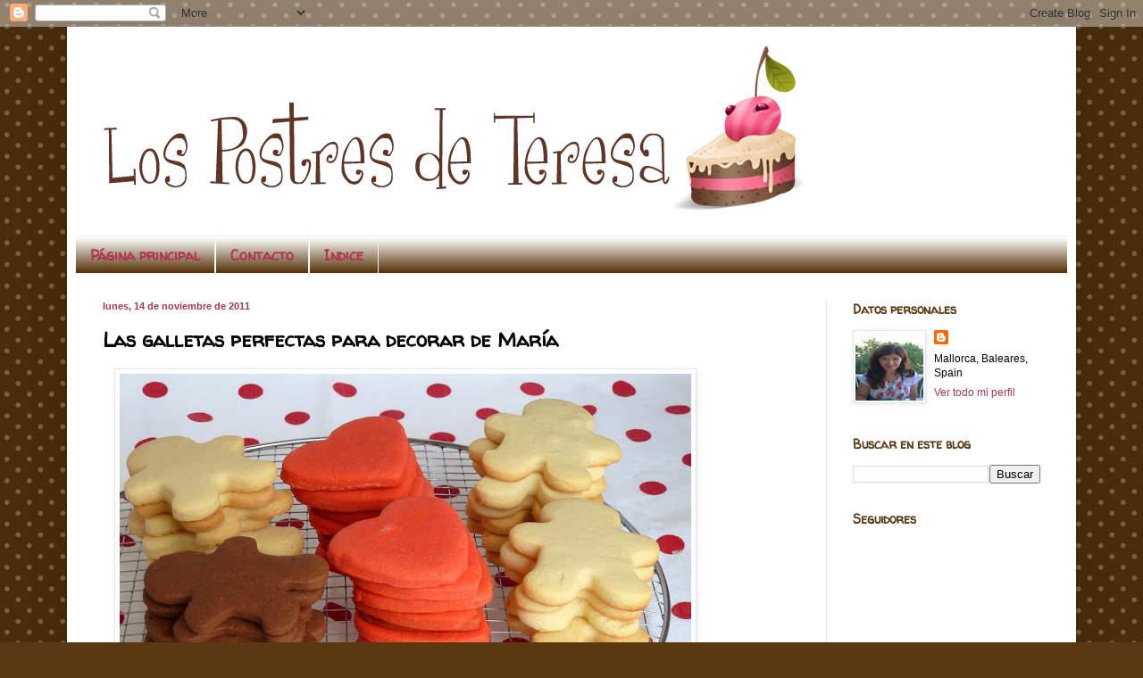

--- FILE ---
content_type: text/html; charset=UTF-8
request_url: http://www.lospostresdeteresa.com/2011/11/las-galletas-perfectas-para-decorar-de.html?showComment=1321349876828
body_size: 43836
content:
<!DOCTYPE html>
<html class='v2' dir='ltr' lang='es'>
<head>
<link href='https://www.blogger.com/static/v1/widgets/335934321-css_bundle_v2.css' rel='stylesheet' type='text/css'/>
<meta content='width=1100' name='viewport'/>
<meta content='text/html; charset=UTF-8' http-equiv='Content-Type'/>
<meta content='blogger' name='generator'/>
<link href='http://www.lospostresdeteresa.com/favicon.ico' rel='icon' type='image/x-icon'/>
<link href='http://www.lospostresdeteresa.com/2011/11/las-galletas-perfectas-para-decorar-de.html' rel='canonical'/>
<link rel="alternate" type="application/atom+xml" title="Los Postres de Teresa - Atom" href="http://www.lospostresdeteresa.com/feeds/posts/default" />
<link rel="alternate" type="application/rss+xml" title="Los Postres de Teresa - RSS" href="http://www.lospostresdeteresa.com/feeds/posts/default?alt=rss" />
<link rel="service.post" type="application/atom+xml" title="Los Postres de Teresa - Atom" href="https://www.blogger.com/feeds/6448654663262121745/posts/default" />

<link rel="alternate" type="application/atom+xml" title="Los Postres de Teresa - Atom" href="http://www.lospostresdeteresa.com/feeds/7154120711781088293/comments/default" />
<!--Can't find substitution for tag [blog.ieCssRetrofitLinks]-->
<link href='https://blogger.googleusercontent.com/img/b/R29vZ2xl/AVvXsEjFzHqrF_uZENPXSzPMOYgjs8SZCuTV_AAHIEh5OWSw94jMQ7k9cKckTzR-so2jtdOwWVnnvTMsBtV0U7sioDmoBJlebHRrce8b17CZyJUBkfFUxaIJfM2yHL3IQvbc2rkKj3WrzIkrnuiu/s640/P1110797.JPG' rel='image_src'/>
<meta content='http://www.lospostresdeteresa.com/2011/11/las-galletas-perfectas-para-decorar-de.html' property='og:url'/>
<meta content='Las galletas perfectas para decorar de María' property='og:title'/>
<meta content='  Son las galletas perfectas.  Con el azúcar justo, que  se dejan cortar y se hornean de primera.  No les podemos pedir más, y la receta es ...' property='og:description'/>
<meta content='https://blogger.googleusercontent.com/img/b/R29vZ2xl/AVvXsEjFzHqrF_uZENPXSzPMOYgjs8SZCuTV_AAHIEh5OWSw94jMQ7k9cKckTzR-so2jtdOwWVnnvTMsBtV0U7sioDmoBJlebHRrce8b17CZyJUBkfFUxaIJfM2yHL3IQvbc2rkKj3WrzIkrnuiu/w1200-h630-p-k-no-nu/P1110797.JPG' property='og:image'/>
<title>Los Postres de Teresa: Las galletas perfectas para decorar de María</title>
<style type='text/css'>@font-face{font-family:'Walter Turncoat';font-style:normal;font-weight:400;font-display:swap;src:url(//fonts.gstatic.com/s/walterturncoat/v24/snfys0Gs98ln43n0d-14ULoToe6LZxecYZVfqA.woff2)format('woff2');unicode-range:U+0000-00FF,U+0131,U+0152-0153,U+02BB-02BC,U+02C6,U+02DA,U+02DC,U+0304,U+0308,U+0329,U+2000-206F,U+20AC,U+2122,U+2191,U+2193,U+2212,U+2215,U+FEFF,U+FFFD;}</style>
<style id='page-skin-1' type='text/css'><!--
/*
-----------------------------------------------
Blogger Template Style
Name:     Simple
Designer: Blogger
URL:      www.blogger.com
----------------------------------------------- */
/* Content
----------------------------------------------- */
body {
font: normal normal 12px Arial, Tahoma, Helvetica, FreeSans, sans-serif;
color: #000000;
background: #5b3910 url(//themes.googleusercontent.com/image?id=0BwVBOzw_-hbMNTQ3ODdjYmYtM2Q1Mi00MjBiLTlkNjgtZjIxMGMyYWVjYmYz) repeat scroll top center /* Credit: Ollustrator (http://www.istockphoto.com/googleimages.php?id=9505737&platform=blogger) */;
padding: 0 40px 40px 40px;
}
html body .region-inner {
min-width: 0;
max-width: 100%;
width: auto;
}
h2 {
font-size: 22px;
}
a:link {
text-decoration:none;
color: #b03354;
}
a:visited {
text-decoration:none;
color: #274e13;
}
a:hover {
text-decoration:underline;
color: #5b3910;
}
.body-fauxcolumn-outer .fauxcolumn-inner {
background: transparent none repeat scroll top left;
_background-image: none;
}
.body-fauxcolumn-outer .cap-top {
position: absolute;
z-index: 1;
height: 400px;
width: 100%;
}
.body-fauxcolumn-outer .cap-top .cap-left {
width: 100%;
background: transparent none repeat-x scroll top left;
_background-image: none;
}
.content-outer {
-moz-box-shadow: 0 0 40px rgba(0, 0, 0, .15);
-webkit-box-shadow: 0 0 5px rgba(0, 0, 0, .15);
-goog-ms-box-shadow: 0 0 10px #333333;
box-shadow: 0 0 40px rgba(0, 0, 0, .15);
margin-bottom: 1px;
}
.content-inner {
padding: 10px 10px;
}
.content-inner {
background-color: #ffffff;
}
/* Header
----------------------------------------------- */
.header-outer {
background: #ffffff none repeat-x scroll 0 -400px;
_background-image: none;
}
.Header h1 {
font: normal normal 60px Arial, Tahoma, Helvetica, FreeSans, sans-serif;
color: #7c4b21;
text-shadow: -1px -1px 1px rgba(0, 0, 0, .2);
}
.Header h1 a {
color: #7c4b21;
}
.Header .description {
font-size: 140%;
color: #4e4e4e;
}
.header-inner .Header .titlewrapper {
padding: 22px 30px;
}
.header-inner .Header .descriptionwrapper {
padding: 0 30px;
}
/* Tabs
----------------------------------------------- */
.tabs-inner .section:first-child {
border-top: 1px solid #eeeeee;
}
.tabs-inner .section:first-child ul {
margin-top: -1px;
border-top: 1px solid #eeeeee;
border-left: 0 solid #eeeeee;
border-right: 0 solid #eeeeee;
}
.tabs-inner .widget ul {
background: #5b3910 url(https://resources.blogblog.com/blogblog/data/1kt/simple/gradients_light.png) repeat-x scroll 0 -800px;
_background-image: none;
border-bottom: 1px solid #eeeeee;
margin-top: 0;
margin-left: -30px;
margin-right: -30px;
}
.tabs-inner .widget li a {
display: inline-block;
padding: .6em 1em;
font: normal bold 16px Walter Turncoat;
color: #b03354;
border-left: 1px solid #ffffff;
border-right: 1px solid #eeeeee;
}
.tabs-inner .widget li:first-child a {
border-left: none;
}
.tabs-inner .widget li.selected a, .tabs-inner .widget li a:hover {
color: #b03354;
background-color: #ffffff;
text-decoration: none;
}
/* Columns
----------------------------------------------- */
.main-outer {
border-top: 0 solid #e6e6e6;
}
.fauxcolumn-left-outer .fauxcolumn-inner {
border-right: 1px solid #e6e6e6;
}
.fauxcolumn-right-outer .fauxcolumn-inner {
border-left: 1px solid #e6e6e6;
}
/* Headings
----------------------------------------------- */
div.widget > h2,
div.widget h2.title {
margin: 0 0 1em 0;
font: normal bold 14px Walter Turncoat;
color: #5b3910;
}
/* Widgets
----------------------------------------------- */
.widget .zippy {
color: #b03354;
text-shadow: 2px 2px 1px rgba(0, 0, 0, .1);
}
.widget .popular-posts ul {
list-style: none;
}
/* Posts
----------------------------------------------- */
h2.date-header {
font: normal bold 11px Arial, Tahoma, Helvetica, FreeSans, sans-serif;
}
.date-header span {
background-color: #ffffff;
color: #b03354;
padding: inherit;
letter-spacing: inherit;
margin: inherit;
}
.main-inner {
padding-top: 30px;
padding-bottom: 30px;
}
.main-inner .column-center-inner {
padding: 0 15px;
}
.main-inner .column-center-inner .section {
margin: 0 15px;
}
.post {
margin: 0 0 25px 0;
}
h3.post-title, .comments h4 {
font: normal bold 22px Walter Turncoat;
margin: .75em 0 0;
}
.post-body {
font-size: 110%;
line-height: 1.4;
position: relative;
}
.post-body img, .post-body .tr-caption-container, .Profile img, .Image img,
.BlogList .item-thumbnail img {
padding: 2px;
background: #ffffff;
border: 1px solid #e6e6e6;
-moz-box-shadow: 1px 1px 5px rgba(0, 0, 0, .1);
-webkit-box-shadow: 1px 1px 5px rgba(0, 0, 0, .1);
box-shadow: 1px 1px 5px rgba(0, 0, 0, .1);
}
.post-body img, .post-body .tr-caption-container {
padding: 5px;
}
.post-body .tr-caption-container {
color: #222222;
}
.post-body .tr-caption-container img {
padding: 0;
background: transparent;
border: none;
-moz-box-shadow: 0 0 0 rgba(0, 0, 0, .1);
-webkit-box-shadow: 0 0 0 rgba(0, 0, 0, .1);
box-shadow: 0 0 0 rgba(0, 0, 0, .1);
}
.post-header {
margin: 0 0 1.5em;
line-height: 1.6;
font-size: 90%;
}
.post-footer {
margin: 20px -2px 0;
padding: 5px 10px;
color: #5b3910;
background-color: #ffffff;
border-bottom: 1px solid #5b3910;
line-height: 1.6;
font-size: 90%;
}
#comments .comment-author {
padding-top: 1.5em;
border-top: 1px solid #e6e6e6;
background-position: 0 1.5em;
}
#comments .comment-author:first-child {
padding-top: 0;
border-top: none;
}
.avatar-image-container {
margin: .2em 0 0;
}
#comments .avatar-image-container img {
border: 1px solid #e6e6e6;
}
/* Comments
----------------------------------------------- */
.comments .comments-content .icon.blog-author {
background-repeat: no-repeat;
background-image: url([data-uri]);
}
.comments .comments-content .loadmore a {
border-top: 1px solid #b03354;
border-bottom: 1px solid #b03354;
}
.comments .comment-thread.inline-thread {
background-color: #ffffff;
}
.comments .continue {
border-top: 2px solid #b03354;
}
/* Accents
---------------------------------------------- */
.section-columns td.columns-cell {
border-left: 1px solid #e6e6e6;
}
.blog-pager {
background: transparent none no-repeat scroll top center;
}
.blog-pager-older-link, .home-link,
.blog-pager-newer-link {
background-color: #ffffff;
padding: 5px;
}
.footer-outer {
border-top: 0 dashed #bbbbbb;
}
/* Mobile
----------------------------------------------- */
body.mobile  {
background-size: auto;
}
.mobile .body-fauxcolumn-outer {
background: transparent none repeat scroll top left;
}
.mobile .body-fauxcolumn-outer .cap-top {
background-size: 100% auto;
}
.mobile .content-outer {
-webkit-box-shadow: 0 0 3px rgba(0, 0, 0, .15);
box-shadow: 0 0 3px rgba(0, 0, 0, .15);
}
.mobile .tabs-inner .widget ul {
margin-left: 0;
margin-right: 0;
}
.mobile .post {
margin: 0;
}
.mobile .main-inner .column-center-inner .section {
margin: 0;
}
.mobile .date-header span {
padding: 0.1em 10px;
margin: 0 -10px;
}
.mobile h3.post-title {
margin: 0;
}
.mobile .blog-pager {
background: transparent none no-repeat scroll top center;
}
.mobile .footer-outer {
border-top: none;
}
.mobile .main-inner, .mobile .footer-inner {
background-color: #ffffff;
}
.mobile-index-contents {
color: #000000;
}
.mobile-link-button {
background-color: #b03354;
}
.mobile-link-button a:link, .mobile-link-button a:visited {
color: #ffffff;
}
.mobile .tabs-inner .section:first-child {
border-top: none;
}
.mobile .tabs-inner .PageList .widget-content {
background-color: #ffffff;
color: #b03354;
border-top: 1px solid #eeeeee;
border-bottom: 1px solid #eeeeee;
}
.mobile .tabs-inner .PageList .widget-content .pagelist-arrow {
border-left: 1px solid #eeeeee;
}

--></style>
<style id='template-skin-1' type='text/css'><!--
body {
min-width: 1130px;
}
.content-outer, .content-fauxcolumn-outer, .region-inner {
min-width: 1130px;
max-width: 1130px;
_width: 1130px;
}
.main-inner .columns {
padding-left: 0;
padding-right: 270px;
}
.main-inner .fauxcolumn-center-outer {
left: 0;
right: 270px;
/* IE6 does not respect left and right together */
_width: expression(this.parentNode.offsetWidth -
parseInt("0") -
parseInt("270px") + 'px');
}
.main-inner .fauxcolumn-left-outer {
width: 0;
}
.main-inner .fauxcolumn-right-outer {
width: 270px;
}
.main-inner .column-left-outer {
width: 0;
right: 100%;
margin-left: -0;
}
.main-inner .column-right-outer {
width: 270px;
margin-right: -270px;
}
#layout {
min-width: 0;
}
#layout .content-outer {
min-width: 0;
width: 800px;
}
#layout .region-inner {
min-width: 0;
width: auto;
}
body#layout div.add_widget {
padding: 8px;
}
body#layout div.add_widget a {
margin-left: 32px;
}
--></style>
<style>
    body {background-image:url(\/\/themes.googleusercontent.com\/image?id=0BwVBOzw_-hbMNTQ3ODdjYmYtM2Q1Mi00MjBiLTlkNjgtZjIxMGMyYWVjYmYz);}
    
@media (max-width: 200px) { body {background-image:url(\/\/themes.googleusercontent.com\/image?id=0BwVBOzw_-hbMNTQ3ODdjYmYtM2Q1Mi00MjBiLTlkNjgtZjIxMGMyYWVjYmYz&options=w200);}}
@media (max-width: 400px) and (min-width: 201px) { body {background-image:url(\/\/themes.googleusercontent.com\/image?id=0BwVBOzw_-hbMNTQ3ODdjYmYtM2Q1Mi00MjBiLTlkNjgtZjIxMGMyYWVjYmYz&options=w400);}}
@media (max-width: 800px) and (min-width: 401px) { body {background-image:url(\/\/themes.googleusercontent.com\/image?id=0BwVBOzw_-hbMNTQ3ODdjYmYtM2Q1Mi00MjBiLTlkNjgtZjIxMGMyYWVjYmYz&options=w800);}}
@media (max-width: 1200px) and (min-width: 801px) { body {background-image:url(\/\/themes.googleusercontent.com\/image?id=0BwVBOzw_-hbMNTQ3ODdjYmYtM2Q1Mi00MjBiLTlkNjgtZjIxMGMyYWVjYmYz&options=w1200);}}
/* Last tag covers anything over one higher than the previous max-size cap. */
@media (min-width: 1201px) { body {background-image:url(\/\/themes.googleusercontent.com\/image?id=0BwVBOzw_-hbMNTQ3ODdjYmYtM2Q1Mi00MjBiLTlkNjgtZjIxMGMyYWVjYmYz&options=w1600);}}
  </style>
<script type='text/javascript'>
        (function(i,s,o,g,r,a,m){i['GoogleAnalyticsObject']=r;i[r]=i[r]||function(){
        (i[r].q=i[r].q||[]).push(arguments)},i[r].l=1*new Date();a=s.createElement(o),
        m=s.getElementsByTagName(o)[0];a.async=1;a.src=g;m.parentNode.insertBefore(a,m)
        })(window,document,'script','https://www.google-analytics.com/analytics.js','ga');
        ga('create', 'UA-13044175-1', 'auto', 'blogger');
        ga('blogger.send', 'pageview');
      </script>
<link href='https://www.blogger.com/dyn-css/authorization.css?targetBlogID=6448654663262121745&amp;zx=d31bf148-7b89-47d8-86e1-0136d1202b97' media='none' onload='if(media!=&#39;all&#39;)media=&#39;all&#39;' rel='stylesheet'/><noscript><link href='https://www.blogger.com/dyn-css/authorization.css?targetBlogID=6448654663262121745&amp;zx=d31bf148-7b89-47d8-86e1-0136d1202b97' rel='stylesheet'/></noscript>
<meta name='google-adsense-platform-account' content='ca-host-pub-1556223355139109'/>
<meta name='google-adsense-platform-domain' content='blogspot.com'/>

<!-- data-ad-client=ca-pub-6433893994370191 -->

</head>
<body class='loading variant-pale'>
<div class='navbar section' id='navbar' name='Barra de navegación'><div class='widget Navbar' data-version='1' id='Navbar1'><script type="text/javascript">
    function setAttributeOnload(object, attribute, val) {
      if(window.addEventListener) {
        window.addEventListener('load',
          function(){ object[attribute] = val; }, false);
      } else {
        window.attachEvent('onload', function(){ object[attribute] = val; });
      }
    }
  </script>
<div id="navbar-iframe-container"></div>
<script type="text/javascript" src="https://apis.google.com/js/platform.js"></script>
<script type="text/javascript">
      gapi.load("gapi.iframes:gapi.iframes.style.bubble", function() {
        if (gapi.iframes && gapi.iframes.getContext) {
          gapi.iframes.getContext().openChild({
              url: 'https://www.blogger.com/navbar/6448654663262121745?po\x3d7154120711781088293\x26origin\x3dhttp://www.lospostresdeteresa.com',
              where: document.getElementById("navbar-iframe-container"),
              id: "navbar-iframe"
          });
        }
      });
    </script><script type="text/javascript">
(function() {
var script = document.createElement('script');
script.type = 'text/javascript';
script.src = '//pagead2.googlesyndication.com/pagead/js/google_top_exp.js';
var head = document.getElementsByTagName('head')[0];
if (head) {
head.appendChild(script);
}})();
</script>
</div></div>
<div class='body-fauxcolumns'>
<div class='fauxcolumn-outer body-fauxcolumn-outer'>
<div class='cap-top'>
<div class='cap-left'></div>
<div class='cap-right'></div>
</div>
<div class='fauxborder-left'>
<div class='fauxborder-right'></div>
<div class='fauxcolumn-inner'>
</div>
</div>
<div class='cap-bottom'>
<div class='cap-left'></div>
<div class='cap-right'></div>
</div>
</div>
</div>
<div class='content'>
<div class='content-fauxcolumns'>
<div class='fauxcolumn-outer content-fauxcolumn-outer'>
<div class='cap-top'>
<div class='cap-left'></div>
<div class='cap-right'></div>
</div>
<div class='fauxborder-left'>
<div class='fauxborder-right'></div>
<div class='fauxcolumn-inner'>
</div>
</div>
<div class='cap-bottom'>
<div class='cap-left'></div>
<div class='cap-right'></div>
</div>
</div>
</div>
<div class='content-outer'>
<div class='content-cap-top cap-top'>
<div class='cap-left'></div>
<div class='cap-right'></div>
</div>
<div class='fauxborder-left content-fauxborder-left'>
<div class='fauxborder-right content-fauxborder-right'></div>
<div class='content-inner'>
<header>
<div class='header-outer'>
<div class='header-cap-top cap-top'>
<div class='cap-left'></div>
<div class='cap-right'></div>
</div>
<div class='fauxborder-left header-fauxborder-left'>
<div class='fauxborder-right header-fauxborder-right'></div>
<div class='region-inner header-inner'>
<div class='header section' id='header' name='Cabecera'><div class='widget Header' data-version='1' id='Header1'>
<div id='header-inner'>
<a href='http://www.lospostresdeteresa.com/' style='display: block'>
<img alt='Los Postres de Teresa' height='224px; ' id='Header1_headerimg' src='https://blogger.googleusercontent.com/img/b/R29vZ2xl/AVvXsEiFrXcUXqBFFw3VrM-RsL6HguXLBjdBgLtx6OLOKL8XWhCStchNgW0mc7SWRYk2Y1wGdc2ubPW6-zc5jJxHXtAC-MgW0Tb5Gr3TFe_vsBJjIk7xJ02QAgrz02Jwwfz8tYhbt_LdUsvx7OAz/s948/CabeceraTere2oprueba.png' style='display: block' width='821px; '/>
</a>
</div>
</div></div>
</div>
</div>
<div class='header-cap-bottom cap-bottom'>
<div class='cap-left'></div>
<div class='cap-right'></div>
</div>
</div>
</header>
<div class='tabs-outer'>
<div class='tabs-cap-top cap-top'>
<div class='cap-left'></div>
<div class='cap-right'></div>
</div>
<div class='fauxborder-left tabs-fauxborder-left'>
<div class='fauxborder-right tabs-fauxborder-right'></div>
<div class='region-inner tabs-inner'>
<div class='tabs section' id='crosscol' name='Multicolumnas'><div class='widget PageList' data-version='1' id='PageList1'>
<div class='widget-content'>
<ul>
<li>
<a href='http://www.lospostresdeteresa.com/'>Página principal</a>
</li>
<li>
<a href='http://www.lospostresdeteresa.com/p/contacto.html'>Contacto</a>
</li>
<li>
<a href='http://www.lospostresdeteresa.com/p/indice.html'>Indice</a>
</li>
</ul>
<div class='clear'></div>
</div>
</div></div>
<div class='tabs no-items section' id='crosscol-overflow' name='Cross-Column 2'></div>
</div>
</div>
<div class='tabs-cap-bottom cap-bottom'>
<div class='cap-left'></div>
<div class='cap-right'></div>
</div>
</div>
<div class='main-outer'>
<div class='main-cap-top cap-top'>
<div class='cap-left'></div>
<div class='cap-right'></div>
</div>
<div class='fauxborder-left main-fauxborder-left'>
<div class='fauxborder-right main-fauxborder-right'></div>
<div class='region-inner main-inner'>
<div class='columns fauxcolumns'>
<div class='fauxcolumn-outer fauxcolumn-center-outer'>
<div class='cap-top'>
<div class='cap-left'></div>
<div class='cap-right'></div>
</div>
<div class='fauxborder-left'>
<div class='fauxborder-right'></div>
<div class='fauxcolumn-inner'>
</div>
</div>
<div class='cap-bottom'>
<div class='cap-left'></div>
<div class='cap-right'></div>
</div>
</div>
<div class='fauxcolumn-outer fauxcolumn-left-outer'>
<div class='cap-top'>
<div class='cap-left'></div>
<div class='cap-right'></div>
</div>
<div class='fauxborder-left'>
<div class='fauxborder-right'></div>
<div class='fauxcolumn-inner'>
</div>
</div>
<div class='cap-bottom'>
<div class='cap-left'></div>
<div class='cap-right'></div>
</div>
</div>
<div class='fauxcolumn-outer fauxcolumn-right-outer'>
<div class='cap-top'>
<div class='cap-left'></div>
<div class='cap-right'></div>
</div>
<div class='fauxborder-left'>
<div class='fauxborder-right'></div>
<div class='fauxcolumn-inner'>
</div>
</div>
<div class='cap-bottom'>
<div class='cap-left'></div>
<div class='cap-right'></div>
</div>
</div>
<!-- corrects IE6 width calculation -->
<div class='columns-inner'>
<div class='column-center-outer'>
<div class='column-center-inner'>
<div class='main section' id='main' name='Principal'><div class='widget Blog' data-version='1' id='Blog1'>
<div class='blog-posts hfeed'>

          <div class="date-outer">
        
<h2 class='date-header'><span>lunes, 14 de noviembre de 2011</span></h2>

          <div class="date-posts">
        
<div class='post-outer'>
<div class='post hentry uncustomized-post-template' itemprop='blogPost' itemscope='itemscope' itemtype='http://schema.org/BlogPosting'>
<meta content='https://blogger.googleusercontent.com/img/b/R29vZ2xl/AVvXsEjFzHqrF_uZENPXSzPMOYgjs8SZCuTV_AAHIEh5OWSw94jMQ7k9cKckTzR-so2jtdOwWVnnvTMsBtV0U7sioDmoBJlebHRrce8b17CZyJUBkfFUxaIJfM2yHL3IQvbc2rkKj3WrzIkrnuiu/s640/P1110797.JPG' itemprop='image_url'/>
<meta content='6448654663262121745' itemprop='blogId'/>
<meta content='7154120711781088293' itemprop='postId'/>
<a name='7154120711781088293'></a>
<h3 class='post-title entry-title' itemprop='name'>
Las galletas perfectas para decorar de María
</h3>
<div class='post-header'>
<div class='post-header-line-1'></div>
</div>
<div class='post-body entry-content' id='post-body-7154120711781088293' itemprop='description articleBody'>
<div dir="ltr" style="text-align: left;" trbidi="on"><div class="separator" style="clear: both; text-align: justify;"><a href="https://blogger.googleusercontent.com/img/b/R29vZ2xl/AVvXsEjFzHqrF_uZENPXSzPMOYgjs8SZCuTV_AAHIEh5OWSw94jMQ7k9cKckTzR-so2jtdOwWVnnvTMsBtV0U7sioDmoBJlebHRrce8b17CZyJUBkfFUxaIJfM2yHL3IQvbc2rkKj3WrzIkrnuiu/s1600/P1110797.JPG" imageanchor="1" style="margin-left: 1em; margin-right: 1em;"><img border="0" height="430" src="https://blogger.googleusercontent.com/img/b/R29vZ2xl/AVvXsEjFzHqrF_uZENPXSzPMOYgjs8SZCuTV_AAHIEh5OWSw94jMQ7k9cKckTzR-so2jtdOwWVnnvTMsBtV0U7sioDmoBJlebHRrce8b17CZyJUBkfFUxaIJfM2yHL3IQvbc2rkKj3WrzIkrnuiu/s640/P1110797.JPG" width="640" /></a></div><div style="text-align: justify;"><span class="Apple-style-span" style="background-color: white; color: #454545; font-family: Arial, Helvetica, sans-serif; font-size: 12px;"><br />
</span></div><div style="text-align: justify;"><span class="Apple-style-span" style="background-color: white; color: #454545; font-family: Arial, Helvetica, sans-serif; font-size: 12px;"><br />
</span></div><div style="text-align: justify;"><span class="Apple-style-span" style="font-family: inherit;"><span class="Apple-style-span" style="color: #454545;">Son las galletas perfectas. &nbsp;Con el azúcar justo, que &nbsp;se dejan cortar y se hornean de primera. &nbsp;No les podemos pedir más, y la receta es de </span><b><span class="Apple-style-span" style="color: #6aa84f;">María</span></b><span class="Apple-style-span" style="color: #454545;"> del blog de</span></span><span class="Apple-style-span" style="color: #6aa84f;"><span class="Apple-style-span" style="font-family: inherit;"><b> <a href="http://www.mamala-3.com/"><span style="color: #6aa84f;">Mamala</span></a><span style="color: #6aa84f;">,</span></b></span><span class="Apple-style-span" style="font-family: inherit;"> </span></span><span class="Apple-style-span" style="color: #454545; font-family: inherit;">en sus manos tiene arte, solo hay que ver las galletas y las tartas fondant que nos regala, y si encima cocina como los ángeles es perfecta. Imposible que no la conozcas pero si no es así corre a ver su blog.</span></div><div style="text-align: justify;"><span class="Apple-style-span" style="color: #454545; font-family: inherit;"><br />
</span></div><div style="text-align: justify;"><span class="Apple-style-span" style="font-family: inherit;"><b><span class="Apple-style-span" style="color: #e06666;">Rosilet </span></b><span class="Apple-style-span" style="color: #454545;">de </span><span class="Apple-style-span" style="color: #b45f06;"><a href="http://sugg-r.blogspot.com/"><b><span style="color: #e06666;">Sugg-r</span></b></a><b>&nbsp;</b></span><span class="Apple-style-span" style="color: #454545;">y </span><b><span class="Apple-style-span" style="color: #6aa84f;">María</span></b><span class="Apple-style-span" style="color: #454545;"> de </span><span class="Apple-style-span" style="color: #38761d;"><a href="http://www.mamala-3.com/"><b><span style="color: #6aa84f;">Mamala,</span></b></a><b>&nbsp;</b></span><span class="Apple-style-span" style="color: #454545;">prepararon este pasado sábado un taller de galletas decoradas para algunas bloggeras que llevamos tiempo queriendo aprender este pequeño arte galletil. &nbsp;En el bar de mis queridas amigas</span><b><span class="Apple-style-span" style="color: #0b5394;"> Ita &amp; </span></b></span><span class="Apple-style-span" style="font-family: inherit;"><b><span class="Apple-style-span" style="color: #0b5394;">Loli</span></b><span class="Apple-style-span" style="color: #454545;"> del </span><b><span class="Apple-style-span" style="color: #38761d;">Bar Bens</span> </b><span class="Apple-style-span" style="color: #454545;">en Calle Blanquerna de Palma juntamos mesas y pasamos una gran tarde.grandes amigas&nbsp;bloggeras, y algunas chicas preciosas &amp; niños futuros bloggers / reposteros. &nbsp;</span><b><span class="Apple-style-span" style="color: #e06666;">Rosilet</span></b><span class="Apple-style-span" style="color: #454545;"> y </span><span class="Apple-style-span" style="color: #6aa84f;"><b>Maria </b></span><span class="Apple-style-span" style="color: #454545;">prepararon el taller con unas galletas y decoraciones totalmente navideñas y de forma genial. &nbsp; </span><b><span class="Apple-style-span" style="color: #990000;">Gracias </span><span class="Apple-style-span" style="color: #454545;">&nbsp;&nbsp;</span></b></span><b><span class="Apple-style-span" style="color: #e06666;">Rosilet</span></b><span class="Apple-style-span" style="color: #454545;">&nbsp;y&nbsp;</span><span class="Apple-style-span" style="color: #6aa84f;"><b>Maria &#161;</b></span></div><div style="text-align: justify;"><span class="Apple-style-span" style="font-family: inherit;"><span class="Apple-style-span" style="color: #454545;"><br />
</span></span></div><div style="text-align: justify;"><span class="Apple-style-span" style="color: #454545; font-family: inherit;">Cada alumna fuimos con </span><strike style="color: #454545; font-family: inherit;">una,</strike><span class="Apple-style-span" style="color: #454545; font-family: inherit;">&nbsp;perdón, dos o tres veces esta cantidad de masa. &nbsp;La liamos el viernes con el número de galletas que cada una tenía con su masa, si serían suficientes o no para la clase, &nbsp;y al final, todas por si acaso.... hicimos muchas, muchas galletas.&nbsp;</span><b style="font-family: inherit;"><span class="Apple-style-span" style="color: #38761d;">Maríaaaaaa</span></b><span class="Apple-style-span" style="color: #454545;"><span class="Apple-style-span" style="font-family: inherit;"> Graciassss por esta maravilla de receta y&nbsp;</span>también<span class="Apple-style-span" style="font-family: inherit;">&nbsp;por tu paciencia con las alumnas, eres sin duda una gran profe&#161;&nbsp;</span></span></div><span class="Apple-style-span" style="font-family: inherit;"><span class="Apple-style-span" style="color: #454545;"><br />
</span></span><br />
<span class="Apple-style-span" style="color: #38761d; font-family: inherit;"><b>Ingredientes:</b></span><br />
<span class="Apple-style-span" style="color: #38761d; font-family: inherit;">300 gr. de harina tamizada (normal la de repostería de trigo)</span><br />
<span class="Apple-style-span" style="color: #38761d; font-family: inherit;">150 gr. de mantequilla a temperatura ambiente.</span><br />
<span class="Apple-style-span" style="color: #38761d; font-family: inherit;">70 gr. de azúcar glass tamizado</span><br />
<span class="Apple-style-span" style="color: #38761d; font-family: inherit;">Un huevo</span><br />
<span class="Apple-style-span" style="color: #38761d; font-family: inherit;">Una pizca de sal</span><br />
<span class="Apple-style-span" style="color: #38761d;">Opcional: esencia o especias, en mi caso puse azúcar avanillado pensándolo en total los 70 gr.&nbsp;</span><br />
<span class="Apple-style-span" style="color: #454545;"><br />
</span><br />
<span class="Apple-style-span" style="color: black;">Precalienta el horno a 180º y prepara dos bandejas de horno con papel vegetal o siliconas.</span><br />
<span class="Apple-style-span" style="color: #454545;"><br />
</span><br />
<div style="text-align: justify;">Para su preparación es muy importante que los ingredientes estén a temperatura ambiente. &nbsp;En mi caso me ayuda de la batidora y batimos muy bien la mantequilla hasta tener una crema, incorporamos el azúcar glass tamizado e integramos todo bien. &nbsp;En mi caso he pesado con los 70 gr. de azúcar unos 7 gr. de azúcar avanillado para que tomara un poco de sabor puedes poner la esencia que más te guste, o sin que igualmente están bien ricas.</div><div style="text-align: justify;"><br />
</div><div style="text-align: justify;">Incorporamos el huevo ligeramente batido y de forma gradual la harina tamizada y la pizca de sal. &nbsp;Integramos todo bien y nos sale una masa que se despega de las manos y que nos dejará extenderla y cortarla con facilidad.</div><div style="text-align: justify;"><br />
</div><div style="text-align: justify;">Extendemos la masa sobre un papel vegetal, la aplanamos y sobre ella puedes poner un papel vegetal o film para pasar el rodillo y aplanar de forma uniforme a unos 0,3 a 0,5 mm. de grosor, aquí a gusto, si es para comer solitas más finitas y si no un poco más gruesas para que no se nos rompan al manipularla. &nbsp;Horneamos unos 12 minutos, sacamos dejamos enfriar en la bandeja 5 minutos y luego a una rejilla. &nbsp;Tenemos listas nuestras galletas. &nbsp;Riquísimas&#161;&#161; Me han encantado porque no son excesivamente dulces.</div><div style="text-align: justify;"><br />
</div><div style="text-align: justify;">Para las galletas con color que os pongo he hecho dos: unas de chocolate y otras con colorante rojo en crema. &nbsp;Si quieres que queden de chocolate sustituye unos 25 a 30 gr. de harina por cacao sin azúcar, y si las quieres de colores cuando incorporas el huevo ponerle un poco de colorante. &nbsp;De todas las maneras quedan bien bonitas.</div><div style="text-align: justify;"><br />
</div><div class="separator" style="clear: both; text-align: center;"><a href="https://blogger.googleusercontent.com/img/b/R29vZ2xl/AVvXsEiGN5vxLs8S6_Nma9Ele1nBsD0uIy_bRYvYluqMniDmZVJ273WCThWU8udAU8n4kmQPMwUbBg_-N4Iof00w2nAog7UmLVOpC7bD8gBBXZinj997PbZZuo2xVrNebOcDMjfb3SNDPR18ZKLT/s1600/P1110840.JPG" imageanchor="1" style="margin-left: 1em; margin-right: 1em;"><img border="0" height="374" src="https://blogger.googleusercontent.com/img/b/R29vZ2xl/AVvXsEiGN5vxLs8S6_Nma9Ele1nBsD0uIy_bRYvYluqMniDmZVJ273WCThWU8udAU8n4kmQPMwUbBg_-N4Iof00w2nAog7UmLVOpC7bD8gBBXZinj997PbZZuo2xVrNebOcDMjfb3SNDPR18ZKLT/s640/P1110840.JPG" width="640" /></a></div><div style="text-align: justify;"><br />
</div><div style="text-align: justify;">Aquí os dejo con una foto de algunas de las galletas que decoramos, mis compañeras de clase: <span style="color: #b45f06;"><strong>Loli (Bens),</strong></span> <span style="color: #3d85c6;">Macu</span> de <a href="http://www.tengounhornoysecomousarlo.com/"><span style="color: #3d85c6;">Tengo un Horno y se Cómo usarlo</span></a><span style="color: #3d85c6;">,</span> <span style="color: #990000;">Cristina</span> del <a href="http://cdelafuente-eltaller.blogspot.com/"><span style="color: #990000;">Taller</span></a>,&nbsp; <span style="color: #6aa84f;">Juana </span>de<span style="color: #6aa84f;">&nbsp;</span><a href="http://lacocinadebabel.blogspot.com/"><span style="color: #6aa84f;">La Cocina de Babel</span></a> y <span style="color: #134f5c;">Cati</span> de <a href="http://circusday.blogspot.com/"><span style="color: #134f5c;">Circus Day</span></a>. Ja, ja, el super árbol perfecto, Papa Noel y el miniarbolito son obra de <b><span class="Apple-style-span" style="color: #38761d;">María,</span></b> en mi caso puedo decir que progreso adecuadamente y me he descubierto como adicta compulsiva a decorar galletas... buenooo y&nbsp;también&nbsp;algo envidiosa de ver las de mis compañeras ya que quería hacerlas todas &#161;&#161;<br />
<br />
Independientemente de las galletas y aprender, lo mejor es el estado de semifelicidad de toda la semana pensando en la tarde de sábado y disfrutarla con esta maravilla de profes y compañeras.&nbsp; No tiene precio&#161;</div><div class="separator" style="clear: both; text-align: center;"></div><div style="text-align: justify;"><br />
</div><div class="separator" style="clear: both; text-align: center;"><a href="https://blogger.googleusercontent.com/img/b/R29vZ2xl/AVvXsEid8yaFbdnwomUrd4_bORYswzyPwSdNsbhLoO4uj_eSJWpYqkhbct3a5msHsRBFKI5R2ExV9vwvbdqcIEj6-sSfNX-DhHaKtodSR5EsBOJ-Gy25cQ7_37Xscr0UHQy1acQfgR8hhnVkB_pm/s1600/P1110847.JPG" imageanchor="1" style="margin-left: 1em; margin-right: 1em;"><img border="0" height="474" src="https://blogger.googleusercontent.com/img/b/R29vZ2xl/AVvXsEid8yaFbdnwomUrd4_bORYswzyPwSdNsbhLoO4uj_eSJWpYqkhbct3a5msHsRBFKI5R2ExV9vwvbdqcIEj6-sSfNX-DhHaKtodSR5EsBOJ-Gy25cQ7_37Xscr0UHQy1acQfgR8hhnVkB_pm/s640/P1110847.JPG" width="640" /></a></div><div style="text-align: justify;"><br />
Mi desayuno del domingo fue una mágnifica magdalena - muffin de mi querida Rosilet, que no ha llegado a tener foto de rápido que nos zampamos en casa la delicatesen.&nbsp; Pero podéis ver la foto en el blog de María que nos la publicado con la rosa pendiente.&nbsp; </div><div style="text-align: justify;">Mi caja para mi <b><span class="Apple-style-span" style="color: #38761d;">AIG 2011</span></b> ha salido ya de Palma hacia su destino.... &#191;llegará todo bien? alguna de estas galletas van en esa caja, espero y deseo que llegen enteritas.</div><div style="text-align: justify;"><br />
</div><div class="separator" style="clear: both; text-align: center;"><a href="https://blogger.googleusercontent.com/img/b/R29vZ2xl/AVvXsEja8OKwlpC5YLOo90sDIhcuvRX9FIT3DI-ywmN52HTRkTj92g4ZFkm370xulO6TS198unDPIrX4azRFE9VXo3ilaF5JrWBBMuzXs1RANgUWYvwfJphHNLC6vmpwemc_cB-tvVtdZbseX-D6/s1600/P1110842.JPG" imageanchor="1" style="margin-left: 1em; margin-right: 1em;"><img border="0" height="448" src="https://blogger.googleusercontent.com/img/b/R29vZ2xl/AVvXsEja8OKwlpC5YLOo90sDIhcuvRX9FIT3DI-ywmN52HTRkTj92g4ZFkm370xulO6TS198unDPIrX4azRFE9VXo3ilaF5JrWBBMuzXs1RANgUWYvwfJphHNLC6vmpwemc_cB-tvVtdZbseX-D6/s640/P1110842.JPG" width="640" /></a></div><div style="text-align: justify;"><br />
</div><div style="text-align: justify;"><br />
</div></div>
<div style='clear: both;'></div>
</div>
<div class='post-footer'>
<div class='post-footer-line post-footer-line-1'>
<span class='post-author vcard'>
Publicado por
<span class='fn' itemprop='author' itemscope='itemscope' itemtype='http://schema.org/Person'>
<meta content='https://www.blogger.com/profile/02680038134383832860' itemprop='url'/>
<a class='g-profile' href='https://www.blogger.com/profile/02680038134383832860' rel='author' title='author profile'>
<span itemprop='name'>Tere</span>
</a>
</span>
</span>
<span class='post-timestamp'>
en
<meta content='http://www.lospostresdeteresa.com/2011/11/las-galletas-perfectas-para-decorar-de.html' itemprop='url'/>
<a class='timestamp-link' href='http://www.lospostresdeteresa.com/2011/11/las-galletas-perfectas-para-decorar-de.html' rel='bookmark' title='permanent link'><abbr class='published' itemprop='datePublished' title='2011-11-14T18:01:00+01:00'>lunes, noviembre 14, 2011</abbr></a>
</span>
<span class='post-comment-link'>
</span>
<span class='post-icons'>
<span class='item-action'>
<a href='https://www.blogger.com/email-post/6448654663262121745/7154120711781088293' title='Enviar entrada por correo electrónico'>
<img alt='' class='icon-action' height='13' src='https://resources.blogblog.com/img/icon18_email.gif' width='18'/>
</a>
</span>
<span class='item-control blog-admin pid-493625924'>
<a href='https://www.blogger.com/post-edit.g?blogID=6448654663262121745&postID=7154120711781088293&from=pencil' title='Editar entrada'>
<img alt='' class='icon-action' height='18' src='https://resources.blogblog.com/img/icon18_edit_allbkg.gif' width='18'/>
</a>
</span>
</span>
<div class='post-share-buttons goog-inline-block'>
<a class='goog-inline-block share-button sb-email' href='https://www.blogger.com/share-post.g?blogID=6448654663262121745&postID=7154120711781088293&target=email' target='_blank' title='Enviar por correo electrónico'><span class='share-button-link-text'>Enviar por correo electrónico</span></a><a class='goog-inline-block share-button sb-blog' href='https://www.blogger.com/share-post.g?blogID=6448654663262121745&postID=7154120711781088293&target=blog' onclick='window.open(this.href, "_blank", "height=270,width=475"); return false;' target='_blank' title='Escribe un blog'><span class='share-button-link-text'>Escribe un blog</span></a><a class='goog-inline-block share-button sb-twitter' href='https://www.blogger.com/share-post.g?blogID=6448654663262121745&postID=7154120711781088293&target=twitter' target='_blank' title='Compartir en X'><span class='share-button-link-text'>Compartir en X</span></a><a class='goog-inline-block share-button sb-facebook' href='https://www.blogger.com/share-post.g?blogID=6448654663262121745&postID=7154120711781088293&target=facebook' onclick='window.open(this.href, "_blank", "height=430,width=640"); return false;' target='_blank' title='Compartir con Facebook'><span class='share-button-link-text'>Compartir con Facebook</span></a><a class='goog-inline-block share-button sb-pinterest' href='https://www.blogger.com/share-post.g?blogID=6448654663262121745&postID=7154120711781088293&target=pinterest' target='_blank' title='Compartir en Pinterest'><span class='share-button-link-text'>Compartir en Pinterest</span></a>
</div>
</div>
<div class='post-footer-line post-footer-line-2'>
<span class='post-labels'>
Etiquetas:
<a href='http://www.lospostresdeteresa.com/search/label/Galletas' rel='tag'>Galletas</a>,
<a href='http://www.lospostresdeteresa.com/search/label/Galletas%20Decoradas' rel='tag'>Galletas Decoradas</a>,
<a href='http://www.lospostresdeteresa.com/search/label/Mantequilla' rel='tag'>Mantequilla</a>
</span>
</div>
<div class='post-footer-line post-footer-line-3'>
<span class='post-location'>
</span>
</div>
</div>
</div>
<div class='comments' id='comments'>
<a name='comments'></a>
<h4>43 comentarios:</h4>
<div id='Blog1_comments-block-wrapper'>
<dl class='avatar-comment-indent' id='comments-block'>
<dt class='comment-author ' id='c9009202800373157268'>
<a name='c9009202800373157268'></a>
<div class="avatar-image-container avatar-stock"><span dir="ltr"><img src="//resources.blogblog.com/img/blank.gif" width="35" height="35" alt="" title="An&oacute;nimo">

</span></div>
Anónimo
dijo...
</dt>
<dd class='comment-body' id='Blog1_cmt-9009202800373157268'>
<p>
&#161;&#161;que maravilla de galletas!! son preciosas para decorar!! y seguro que deliciosas para comer!! <br />qué contenta se va a poner tu AIG cuando las reciba!! <br />besos<br />Sonia
</p>
</dd>
<dd class='comment-footer'>
<span class='comment-timestamp'>
<a href='http://www.lospostresdeteresa.com/2011/11/las-galletas-perfectas-para-decorar-de.html?showComment=1321291981635#c9009202800373157268' title='comment permalink'>
14 de noviembre de 2011 a las 18:33
</a>
<span class='item-control blog-admin pid-1407502778'>
<a class='comment-delete' href='https://www.blogger.com/comment/delete/6448654663262121745/9009202800373157268' title='Eliminar comentario'>
<img src='https://resources.blogblog.com/img/icon_delete13.gif'/>
</a>
</span>
</span>
</dd>
<dt class='comment-author ' id='c5335668785150734174'>
<a name='c5335668785150734174'></a>
<div class="avatar-image-container avatar-stock"><span dir="ltr"><a href="https://www.blogger.com/profile/07363076305883544126" target="" rel="nofollow" onclick="" class="avatar-hovercard" id="av-5335668785150734174-07363076305883544126"><img src="//www.blogger.com/img/blogger_logo_round_35.png" width="35" height="35" alt="" title="Catypol">

</a></span></div>
<a href='https://www.blogger.com/profile/07363076305883544126' rel='nofollow'>Catypol</a>
dijo...
</dt>
<dd class='comment-body' id='Blog1_cmt-5335668785150734174'>
<p>
Teresa, es una receta recomendadísima, rica, demasiado y peligrosa, pues la dieta se me va de las manos (ya se lo he dicho a Macu), pero es tan divertido después decorarlas y son perfectas para regalar, así que una se volverá adicta, seguro. Besos guapetona.
</p>
</dd>
<dd class='comment-footer'>
<span class='comment-timestamp'>
<a href='http://www.lospostresdeteresa.com/2011/11/las-galletas-perfectas-para-decorar-de.html?showComment=1321292248801#c5335668785150734174' title='comment permalink'>
14 de noviembre de 2011 a las 18:37
</a>
<span class='item-control blog-admin pid-1424345411'>
<a class='comment-delete' href='https://www.blogger.com/comment/delete/6448654663262121745/5335668785150734174' title='Eliminar comentario'>
<img src='https://resources.blogblog.com/img/icon_delete13.gif'/>
</a>
</span>
</span>
</dd>
<dt class='comment-author ' id='c5306599545969955481'>
<a name='c5306599545969955481'></a>
<div class="avatar-image-container vcard"><span dir="ltr"><a href="https://www.blogger.com/profile/09683952122891794599" target="" rel="nofollow" onclick="" class="avatar-hovercard" id="av-5306599545969955481-09683952122891794599"><img src="https://resources.blogblog.com/img/blank.gif" width="35" height="35" class="delayLoad" style="display: none;" longdesc="//blogger.googleusercontent.com/img/b/R29vZ2xl/AVvXsEguKwAZfrLoBVoN2Bva6lRhKhZqOlqsD8xNrxZ3O9KCLFdAbClGecD1T8vINPKAvw8o1tcy5VC3ORExeAUnrK-80XzX1vTCvP5IKVv0bMTNskKW69pGhmthZxLyO78sxt8/s45-c/IMG_6102.jpg" alt="" title="nieves">

<noscript><img src="//blogger.googleusercontent.com/img/b/R29vZ2xl/AVvXsEguKwAZfrLoBVoN2Bva6lRhKhZqOlqsD8xNrxZ3O9KCLFdAbClGecD1T8vINPKAvw8o1tcy5VC3ORExeAUnrK-80XzX1vTCvP5IKVv0bMTNskKW69pGhmthZxLyO78sxt8/s45-c/IMG_6102.jpg" width="35" height="35" class="photo" alt=""></noscript></a></span></div>
<a href='https://www.blogger.com/profile/09683952122891794599' rel='nofollow'>nieves</a>
dijo...
</dt>
<dd class='comment-body' id='Blog1_cmt-5306599545969955481'>
<p>
Este es un &quot;arte&quot; que admiro pero que me siento incapaz, de modo que felicidades por estas preciosidades y yo disfrutaré contemplándolas.<br /><br />Un besín.
</p>
</dd>
<dd class='comment-footer'>
<span class='comment-timestamp'>
<a href='http://www.lospostresdeteresa.com/2011/11/las-galletas-perfectas-para-decorar-de.html?showComment=1321293652837#c5306599545969955481' title='comment permalink'>
14 de noviembre de 2011 a las 19:00
</a>
<span class='item-control blog-admin pid-532184159'>
<a class='comment-delete' href='https://www.blogger.com/comment/delete/6448654663262121745/5306599545969955481' title='Eliminar comentario'>
<img src='https://resources.blogblog.com/img/icon_delete13.gif'/>
</a>
</span>
</span>
</dd>
<dt class='comment-author ' id='c916094866057022549'>
<a name='c916094866057022549'></a>
<div class="avatar-image-container vcard"><span dir="ltr"><a href="https://www.blogger.com/profile/07899913916167520751" target="" rel="nofollow" onclick="" class="avatar-hovercard" id="av-916094866057022549-07899913916167520751"><img src="https://resources.blogblog.com/img/blank.gif" width="35" height="35" class="delayLoad" style="display: none;" longdesc="//blogger.googleusercontent.com/img/b/R29vZ2xl/AVvXsEgqO0Q7Y8DaRuoXMJJG1UYAYuwY4yMc-SLBKVj9pWy59FMy_-qx0HBpGRu0bBVO2tEBdFl7a2hP7oWgnbgQvaXn50LS26sCt8opDZ6w9E3XLbhdWp4p43rqBffA9W_RTA/s45-c/foto%252B2.JPG" alt="" title="dolorss">

<noscript><img src="//blogger.googleusercontent.com/img/b/R29vZ2xl/AVvXsEgqO0Q7Y8DaRuoXMJJG1UYAYuwY4yMc-SLBKVj9pWy59FMy_-qx0HBpGRu0bBVO2tEBdFl7a2hP7oWgnbgQvaXn50LS26sCt8opDZ6w9E3XLbhdWp4p43rqBffA9W_RTA/s45-c/foto%252B2.JPG" width="35" height="35" class="photo" alt=""></noscript></a></span></div>
<a href='https://www.blogger.com/profile/07899913916167520751' rel='nofollow'>dolorss</a>
dijo...
</dt>
<dd class='comment-body' id='Blog1_cmt-916094866057022549'>
<p>
Ya digo yo que unos sirven para hacer cosas  y otros para crear maravillas.<br />Tu evidentemente entre los segundos. <br />Te mando mi dirección para poder yo recibir un paquete ?? <br /><br />Petons
</p>
</dd>
<dd class='comment-footer'>
<span class='comment-timestamp'>
<a href='http://www.lospostresdeteresa.com/2011/11/las-galletas-perfectas-para-decorar-de.html?showComment=1321295219669#c916094866057022549' title='comment permalink'>
14 de noviembre de 2011 a las 19:26
</a>
<span class='item-control blog-admin pid-1310992982'>
<a class='comment-delete' href='https://www.blogger.com/comment/delete/6448654663262121745/916094866057022549' title='Eliminar comentario'>
<img src='https://resources.blogblog.com/img/icon_delete13.gif'/>
</a>
</span>
</span>
</dd>
<dt class='comment-author ' id='c3864692402955987774'>
<a name='c3864692402955987774'></a>
<div class="avatar-image-container vcard"><span dir="ltr"><a href="https://www.blogger.com/profile/03749305429132729115" target="" rel="nofollow" onclick="" class="avatar-hovercard" id="av-3864692402955987774-03749305429132729115"><img src="https://resources.blogblog.com/img/blank.gif" width="35" height="35" class="delayLoad" style="display: none;" longdesc="//blogger.googleusercontent.com/img/b/R29vZ2xl/AVvXsEhN7r60jks08qc_USInLkvT5x5jLcXnH1XhU7kkcvwRqJC5iai1C4ShIYKsOtPTEdloBstz5qRAO3jLnNUkWAuuUfrWmYHb4-77MtFQccl5NZ3QXQG2F1eLooGGRQGDjdA/s45-c/Lucia+bn-16.jpg" alt="" title="Lucia">

<noscript><img src="//blogger.googleusercontent.com/img/b/R29vZ2xl/AVvXsEhN7r60jks08qc_USInLkvT5x5jLcXnH1XhU7kkcvwRqJC5iai1C4ShIYKsOtPTEdloBstz5qRAO3jLnNUkWAuuUfrWmYHb4-77MtFQccl5NZ3QXQG2F1eLooGGRQGDjdA/s45-c/Lucia+bn-16.jpg" width="35" height="35" class="photo" alt=""></noscript></a></span></div>
<a href='https://www.blogger.com/profile/03749305429132729115' rel='nofollow'>Lucia</a>
dijo...
</dt>
<dd class='comment-body' id='Blog1_cmt-3864692402955987774'>
<p>
Vaya artistas que estáis hechas!!!
</p>
</dd>
<dd class='comment-footer'>
<span class='comment-timestamp'>
<a href='http://www.lospostresdeteresa.com/2011/11/las-galletas-perfectas-para-decorar-de.html?showComment=1321295465819#c3864692402955987774' title='comment permalink'>
14 de noviembre de 2011 a las 19:31
</a>
<span class='item-control blog-admin pid-222171561'>
<a class='comment-delete' href='https://www.blogger.com/comment/delete/6448654663262121745/3864692402955987774' title='Eliminar comentario'>
<img src='https://resources.blogblog.com/img/icon_delete13.gif'/>
</a>
</span>
</span>
</dd>
<dt class='comment-author ' id='c5399483817728074636'>
<a name='c5399483817728074636'></a>
<div class="avatar-image-container vcard"><span dir="ltr"><a href="https://www.blogger.com/profile/01569237568965598458" target="" rel="nofollow" onclick="" class="avatar-hovercard" id="av-5399483817728074636-01569237568965598458"><img src="https://resources.blogblog.com/img/blank.gif" width="35" height="35" class="delayLoad" style="display: none;" longdesc="//blogger.googleusercontent.com/img/b/R29vZ2xl/AVvXsEjKEQ5BagR29yOBHiyFY1X4GZNMVE6otNy6Ke7feiYN2XRS2jmXVD0W0a8nFIvyhEiYqos_XYlK2x81Ru4FoZy-qq1_SUEIZL11faKQ0_WSXPiDawA-HC5ZRvahaYVtHgI/s45-c/logo.png" alt="" title="carmen - Rezetas de Carmen">

<noscript><img src="//blogger.googleusercontent.com/img/b/R29vZ2xl/AVvXsEjKEQ5BagR29yOBHiyFY1X4GZNMVE6otNy6Ke7feiYN2XRS2jmXVD0W0a8nFIvyhEiYqos_XYlK2x81Ru4FoZy-qq1_SUEIZL11faKQ0_WSXPiDawA-HC5ZRvahaYVtHgI/s45-c/logo.png" width="35" height="35" class="photo" alt=""></noscript></a></span></div>
<a href='https://www.blogger.com/profile/01569237568965598458' rel='nofollow'>carmen - Rezetas de Carmen</a>
dijo...
</dt>
<dd class='comment-body' id='Blog1_cmt-5399483817728074636'>
<p>
Me han encantado tus galletas, una verdadera preciosidad.<br />besos
</p>
</dd>
<dd class='comment-footer'>
<span class='comment-timestamp'>
<a href='http://www.lospostresdeteresa.com/2011/11/las-galletas-perfectas-para-decorar-de.html?showComment=1321295873205#c5399483817728074636' title='comment permalink'>
14 de noviembre de 2011 a las 19:37
</a>
<span class='item-control blog-admin pid-449369013'>
<a class='comment-delete' href='https://www.blogger.com/comment/delete/6448654663262121745/5399483817728074636' title='Eliminar comentario'>
<img src='https://resources.blogblog.com/img/icon_delete13.gif'/>
</a>
</span>
</span>
</dd>
<dt class='comment-author ' id='c7955214201117373973'>
<a name='c7955214201117373973'></a>
<div class="avatar-image-container vcard"><span dir="ltr"><a href="https://www.blogger.com/profile/01885857539255601025" target="" rel="nofollow" onclick="" class="avatar-hovercard" id="av-7955214201117373973-01885857539255601025"><img src="https://resources.blogblog.com/img/blank.gif" width="35" height="35" class="delayLoad" style="display: none;" longdesc="//blogger.googleusercontent.com/img/b/R29vZ2xl/AVvXsEhBc3csAGlms9WYayNWOZNweMQXkk7fsMpYYq8aMVF9qITawSoQ57FI3Hetw3dOKDceEqcJmofgAf-8XUg8bNzsz1QVMEJxvQwrMbUpjtkVclSGLrmsIXJw_ygBRte8Hw/s45-c/153.jpg" alt="" title="Magon">

<noscript><img src="//blogger.googleusercontent.com/img/b/R29vZ2xl/AVvXsEhBc3csAGlms9WYayNWOZNweMQXkk7fsMpYYq8aMVF9qITawSoQ57FI3Hetw3dOKDceEqcJmofgAf-8XUg8bNzsz1QVMEJxvQwrMbUpjtkVclSGLrmsIXJw_ygBRte8Hw/s45-c/153.jpg" width="35" height="35" class="photo" alt=""></noscript></a></span></div>
<a href='https://www.blogger.com/profile/01885857539255601025' rel='nofollow'>Magon</a>
dijo...
</dt>
<dd class='comment-body' id='Blog1_cmt-7955214201117373973'>
<p>
Una masa muy fácil y encima rica y manejable, pue no se puede pedir más.<br /><br />&#161;Una decoración fantástica!<br /><br />Besos
</p>
</dd>
<dd class='comment-footer'>
<span class='comment-timestamp'>
<a href='http://www.lospostresdeteresa.com/2011/11/las-galletas-perfectas-para-decorar-de.html?showComment=1321296170853#c7955214201117373973' title='comment permalink'>
14 de noviembre de 2011 a las 19:42
</a>
<span class='item-control blog-admin pid-802601001'>
<a class='comment-delete' href='https://www.blogger.com/comment/delete/6448654663262121745/7955214201117373973' title='Eliminar comentario'>
<img src='https://resources.blogblog.com/img/icon_delete13.gif'/>
</a>
</span>
</span>
</dd>
<dt class='comment-author ' id='c9114876542163638513'>
<a name='c9114876542163638513'></a>
<div class="avatar-image-container vcard"><span dir="ltr"><a href="https://www.blogger.com/profile/02704167302159438804" target="" rel="nofollow" onclick="" class="avatar-hovercard" id="av-9114876542163638513-02704167302159438804"><img src="https://resources.blogblog.com/img/blank.gif" width="35" height="35" class="delayLoad" style="display: none;" longdesc="//blogger.googleusercontent.com/img/b/R29vZ2xl/AVvXsEh1ERxzGQOp6zx6LrKlTf96uDf0jQrjbKmZ4O71paIsRAHBr0xxtj1dtvP4l500ilsE97l_Tu4kZdeDll-yPsL_g99CEcFpKb3LjWLvzbR7lmQ-9qTDAoRHY-Inm2CuWg/s45-c/394672_10200826397644644_3646754_n.jpg" alt="" title="Nica">

<noscript><img src="//blogger.googleusercontent.com/img/b/R29vZ2xl/AVvXsEh1ERxzGQOp6zx6LrKlTf96uDf0jQrjbKmZ4O71paIsRAHBr0xxtj1dtvP4l500ilsE97l_Tu4kZdeDll-yPsL_g99CEcFpKb3LjWLvzbR7lmQ-9qTDAoRHY-Inm2CuWg/s45-c/394672_10200826397644644_3646754_n.jpg" width="35" height="35" class="photo" alt=""></noscript></a></span></div>
<a href='https://www.blogger.com/profile/02704167302159438804' rel='nofollow'>Nica</a>
dijo...
</dt>
<dd class='comment-body' id='Blog1_cmt-9114876542163638513'>
<p>
Unas galletas estupendas.<br />Bessos
</p>
</dd>
<dd class='comment-footer'>
<span class='comment-timestamp'>
<a href='http://www.lospostresdeteresa.com/2011/11/las-galletas-perfectas-para-decorar-de.html?showComment=1321296894030#c9114876542163638513' title='comment permalink'>
14 de noviembre de 2011 a las 19:54
</a>
<span class='item-control blog-admin pid-372618629'>
<a class='comment-delete' href='https://www.blogger.com/comment/delete/6448654663262121745/9114876542163638513' title='Eliminar comentario'>
<img src='https://resources.blogblog.com/img/icon_delete13.gif'/>
</a>
</span>
</span>
</dd>
<dt class='comment-author ' id='c1746231766944169452'>
<a name='c1746231766944169452'></a>
<div class="avatar-image-container vcard"><span dir="ltr"><a href="https://www.blogger.com/profile/16197181156872056879" target="" rel="nofollow" onclick="" class="avatar-hovercard" id="av-1746231766944169452-16197181156872056879"><img src="https://resources.blogblog.com/img/blank.gif" width="35" height="35" class="delayLoad" style="display: none;" longdesc="//blogger.googleusercontent.com/img/b/R29vZ2xl/AVvXsEixHNANfofE5ln26P32MEE915G9-jz1BPCKpARr1P1sEGKPHJgsZpOb6B-ywaTz9maPCPhB7i1YRVFpB66XjK1nnwM5aS3Za2TtwPvAXc6w-VIxgyn5uWjgZwJ8fYmb-A/s45-c/132931852_10220423127622196_3261711005232694318_n.jpeg" alt="" title="Mar&iacute;a ">

<noscript><img src="//blogger.googleusercontent.com/img/b/R29vZ2xl/AVvXsEixHNANfofE5ln26P32MEE915G9-jz1BPCKpARr1P1sEGKPHJgsZpOb6B-ywaTz9maPCPhB7i1YRVFpB66XjK1nnwM5aS3Za2TtwPvAXc6w-VIxgyn5uWjgZwJ8fYmb-A/s45-c/132931852_10220423127622196_3261711005232694318_n.jpeg" width="35" height="35" class="photo" alt=""></noscript></a></span></div>
<a href='https://www.blogger.com/profile/16197181156872056879' rel='nofollow'>María </a>
dijo...
</dt>
<dd class='comment-body' id='Blog1_cmt-1746231766944169452'>
<p>
Que bonitassss
</p>
</dd>
<dd class='comment-footer'>
<span class='comment-timestamp'>
<a href='http://www.lospostresdeteresa.com/2011/11/las-galletas-perfectas-para-decorar-de.html?showComment=1321298087648#c1746231766944169452' title='comment permalink'>
14 de noviembre de 2011 a las 20:14
</a>
<span class='item-control blog-admin pid-2037554724'>
<a class='comment-delete' href='https://www.blogger.com/comment/delete/6448654663262121745/1746231766944169452' title='Eliminar comentario'>
<img src='https://resources.blogblog.com/img/icon_delete13.gif'/>
</a>
</span>
</span>
</dd>
<dt class='comment-author ' id='c3928265824149746161'>
<a name='c3928265824149746161'></a>
<div class="avatar-image-container vcard"><span dir="ltr"><a href="https://www.blogger.com/profile/17562027698890170959" target="" rel="nofollow" onclick="" class="avatar-hovercard" id="av-3928265824149746161-17562027698890170959"><img src="https://resources.blogblog.com/img/blank.gif" width="35" height="35" class="delayLoad" style="display: none;" longdesc="//blogger.googleusercontent.com/img/b/R29vZ2xl/AVvXsEhKIFhWEZ2FRlubg6LKgDMFOivAXykGPBkt4AN38Pc3o2qz7eZzaWNZlk48ptN88CCU5MAnr-2-OQi6AuInbAWI35wiIve23kgzFlc_8DtkTAuXr6rHTiMGvX5u90ycVFM/s45-c/foto+perfil+blogger.jpg" alt="" title="La chica de la casa de caramelo">

<noscript><img src="//blogger.googleusercontent.com/img/b/R29vZ2xl/AVvXsEhKIFhWEZ2FRlubg6LKgDMFOivAXykGPBkt4AN38Pc3o2qz7eZzaWNZlk48ptN88CCU5MAnr-2-OQi6AuInbAWI35wiIve23kgzFlc_8DtkTAuXr6rHTiMGvX5u90ycVFM/s45-c/foto+perfil+blogger.jpg" width="35" height="35" class="photo" alt=""></noscript></a></span></div>
<a href='https://www.blogger.com/profile/17562027698890170959' rel='nofollow'>La chica de la casa de caramelo</a>
dijo...
</dt>
<dd class='comment-body' id='Blog1_cmt-3928265824149746161'>
<p>
Te han quedado monísimas las galletas! Me encantan las que tienen la masa de color rojo y chocolate. Un besito!
</p>
</dd>
<dd class='comment-footer'>
<span class='comment-timestamp'>
<a href='http://www.lospostresdeteresa.com/2011/11/las-galletas-perfectas-para-decorar-de.html?showComment=1321298302645#c3928265824149746161' title='comment permalink'>
14 de noviembre de 2011 a las 20:18
</a>
<span class='item-control blog-admin pid-1175248417'>
<a class='comment-delete' href='https://www.blogger.com/comment/delete/6448654663262121745/3928265824149746161' title='Eliminar comentario'>
<img src='https://resources.blogblog.com/img/icon_delete13.gif'/>
</a>
</span>
</span>
</dd>
<dt class='comment-author ' id='c2531060257419876924'>
<a name='c2531060257419876924'></a>
<div class="avatar-image-container avatar-stock"><span dir="ltr"><a href="https://www.blogger.com/profile/14514878515089040757" target="" rel="nofollow" onclick="" class="avatar-hovercard" id="av-2531060257419876924-14514878515089040757"><img src="//www.blogger.com/img/blogger_logo_round_35.png" width="35" height="35" alt="" title="Unknown">

</a></span></div>
<a href='https://www.blogger.com/profile/14514878515089040757' rel='nofollow'>Unknown</a>
dijo...
</dt>
<dd class='comment-body' id='Blog1_cmt-2531060257419876924'>
<p>
Te quedaron preciosas Teresa!!<br />Qué suerte teneis de hacer tantos talleres..asi da gusto..ahora a deleitarnos con muchas galletas decoradas...un besicoo
</p>
</dd>
<dd class='comment-footer'>
<span class='comment-timestamp'>
<a href='http://www.lospostresdeteresa.com/2011/11/las-galletas-perfectas-para-decorar-de.html?showComment=1321300504427#c2531060257419876924' title='comment permalink'>
14 de noviembre de 2011 a las 20:55
</a>
<span class='item-control blog-admin pid-4490451'>
<a class='comment-delete' href='https://www.blogger.com/comment/delete/6448654663262121745/2531060257419876924' title='Eliminar comentario'>
<img src='https://resources.blogblog.com/img/icon_delete13.gif'/>
</a>
</span>
</span>
</dd>
<dt class='comment-author ' id='c1601245762601048303'>
<a name='c1601245762601048303'></a>
<div class="avatar-image-container vcard"><span dir="ltr"><a href="https://www.blogger.com/profile/09421221942891086558" target="" rel="nofollow" onclick="" class="avatar-hovercard" id="av-1601245762601048303-09421221942891086558"><img src="https://resources.blogblog.com/img/blank.gif" width="35" height="35" class="delayLoad" style="display: none;" longdesc="//blogger.googleusercontent.com/img/b/R29vZ2xl/AVvXsEgsvpVHSJIOhb1Y5C_rFUfuZKnlayzK0MMPJjLMDFvX6aW96wmsM6EI9gD5HaFlP6T6bWs7n-ni68_cT399YKFfAQjyxUKUfdwgL3oIMwyMNZeNkLqYffd3iNn2ZVwQRwk/s45-c/IMG_8671.JPG" alt="" title="mar">

<noscript><img src="//blogger.googleusercontent.com/img/b/R29vZ2xl/AVvXsEgsvpVHSJIOhb1Y5C_rFUfuZKnlayzK0MMPJjLMDFvX6aW96wmsM6EI9gD5HaFlP6T6bWs7n-ni68_cT399YKFfAQjyxUKUfdwgL3oIMwyMNZeNkLqYffd3iNn2ZVwQRwk/s45-c/IMG_8671.JPG" width="35" height="35" class="photo" alt=""></noscript></a></span></div>
<a href='https://www.blogger.com/profile/09421221942891086558' rel='nofollow'>mar</a>
dijo...
</dt>
<dd class='comment-body' id='Blog1_cmt-1601245762601048303'>
<p>
super preciosassssssssssssssss :))))<br />que bonitas te han quedado todas, me encanta el arbolito, pero todas todas todas.<br />en mi entrada anterior puse las galletas decoradas ya las viste? llegue a la conclusion q me gustan más solas, sin decorar, pero para bonitas , estan genial<br /> yo hice la receta d bea del rincon de bea pero probare las de maria pues me han dicho q son la lecheee no?<br />un beso muy fuerte<br />(te conté lo de la tarta? fue super fuerte jajajaa)
</p>
</dd>
<dd class='comment-footer'>
<span class='comment-timestamp'>
<a href='http://www.lospostresdeteresa.com/2011/11/las-galletas-perfectas-para-decorar-de.html?showComment=1321303464727#c1601245762601048303' title='comment permalink'>
14 de noviembre de 2011 a las 21:44
</a>
<span class='item-control blog-admin pid-233410547'>
<a class='comment-delete' href='https://www.blogger.com/comment/delete/6448654663262121745/1601245762601048303' title='Eliminar comentario'>
<img src='https://resources.blogblog.com/img/icon_delete13.gif'/>
</a>
</span>
</span>
</dd>
<dt class='comment-author ' id='c6997025184791006437'>
<a name='c6997025184791006437'></a>
<div class="avatar-image-container vcard"><span dir="ltr"><a href="https://www.blogger.com/profile/09421221942891086558" target="" rel="nofollow" onclick="" class="avatar-hovercard" id="av-6997025184791006437-09421221942891086558"><img src="https://resources.blogblog.com/img/blank.gif" width="35" height="35" class="delayLoad" style="display: none;" longdesc="//blogger.googleusercontent.com/img/b/R29vZ2xl/AVvXsEgsvpVHSJIOhb1Y5C_rFUfuZKnlayzK0MMPJjLMDFvX6aW96wmsM6EI9gD5HaFlP6T6bWs7n-ni68_cT399YKFfAQjyxUKUfdwgL3oIMwyMNZeNkLqYffd3iNn2ZVwQRwk/s45-c/IMG_8671.JPG" alt="" title="mar">

<noscript><img src="//blogger.googleusercontent.com/img/b/R29vZ2xl/AVvXsEgsvpVHSJIOhb1Y5C_rFUfuZKnlayzK0MMPJjLMDFvX6aW96wmsM6EI9gD5HaFlP6T6bWs7n-ni68_cT399YKFfAQjyxUKUfdwgL3oIMwyMNZeNkLqYffd3iNn2ZVwQRwk/s45-c/IMG_8671.JPG" width="35" height="35" class="photo" alt=""></noscript></a></span></div>
<a href='https://www.blogger.com/profile/09421221942891086558' rel='nofollow'>mar</a>
dijo...
</dt>
<dd class='comment-body' id='Blog1_cmt-6997025184791006437'>
<p>
por cierto, no me digas q esa caja es para mii ay ojala q siii, es tan bonitaaaaaaaa
</p>
</dd>
<dd class='comment-footer'>
<span class='comment-timestamp'>
<a href='http://www.lospostresdeteresa.com/2011/11/las-galletas-perfectas-para-decorar-de.html?showComment=1321303867258#c6997025184791006437' title='comment permalink'>
14 de noviembre de 2011 a las 21:51
</a>
<span class='item-control blog-admin pid-233410547'>
<a class='comment-delete' href='https://www.blogger.com/comment/delete/6448654663262121745/6997025184791006437' title='Eliminar comentario'>
<img src='https://resources.blogblog.com/img/icon_delete13.gif'/>
</a>
</span>
</span>
</dd>
<dt class='comment-author ' id='c1642770064271890704'>
<a name='c1642770064271890704'></a>
<div class="avatar-image-container vcard"><span dir="ltr"><a href="https://www.blogger.com/profile/15938958918237716729" target="" rel="nofollow" onclick="" class="avatar-hovercard" id="av-1642770064271890704-15938958918237716729"><img src="https://resources.blogblog.com/img/blank.gif" width="35" height="35" class="delayLoad" style="display: none;" longdesc="//blogger.googleusercontent.com/img/b/R29vZ2xl/AVvXsEijirqiuJKtzObqRBp5ZgFHrez-9ZqnYTcRb4zKiN93HKfLGInAg4tc3NJNEnfUlIaeUueIDT3oZZMihyA3dVbZBw9sR6B0Xfz3gKkvCukcGRykNcMXrP2imQE3U94R6g/s45-c/paco2.bmp" alt="" title="Paco">

<noscript><img src="//blogger.googleusercontent.com/img/b/R29vZ2xl/AVvXsEijirqiuJKtzObqRBp5ZgFHrez-9ZqnYTcRb4zKiN93HKfLGInAg4tc3NJNEnfUlIaeUueIDT3oZZMihyA3dVbZBw9sR6B0Xfz3gKkvCukcGRykNcMXrP2imQE3U94R6g/s45-c/paco2.bmp" width="35" height="35" class="photo" alt=""></noscript></a></span></div>
<a href='https://www.blogger.com/profile/15938958918237716729' rel='nofollow'>Paco</a>
dijo...
</dt>
<dd class='comment-body' id='Blog1_cmt-1642770064271890704'>
<p>
Buenos tardes Teresa. Que galletas mas fáciles de preparar y que buena pinta que tienen. Pero a la hora de decorarlas me parece un trabajo de chinos, para conseguir que queden tan bonitas como las vuestras. Yo no he participado en A.I.G. pero si llego a saber que me podía llevar esta cajita de galletas, me hubiese apuntado dos o tres veces.<br />Un saludo Paco
</p>
</dd>
<dd class='comment-footer'>
<span class='comment-timestamp'>
<a href='http://www.lospostresdeteresa.com/2011/11/las-galletas-perfectas-para-decorar-de.html?showComment=1321303875692#c1642770064271890704' title='comment permalink'>
14 de noviembre de 2011 a las 21:51
</a>
<span class='item-control blog-admin pid-2055043610'>
<a class='comment-delete' href='https://www.blogger.com/comment/delete/6448654663262121745/1642770064271890704' title='Eliminar comentario'>
<img src='https://resources.blogblog.com/img/icon_delete13.gif'/>
</a>
</span>
</span>
</dd>
<dt class='comment-author ' id='c8962547813550148510'>
<a name='c8962547813550148510'></a>
<div class="avatar-image-container vcard"><span dir="ltr"><a href="https://www.blogger.com/profile/01963410647594795724" target="" rel="nofollow" onclick="" class="avatar-hovercard" id="av-8962547813550148510-01963410647594795724"><img src="https://resources.blogblog.com/img/blank.gif" width="35" height="35" class="delayLoad" style="display: none;" longdesc="//blogger.googleusercontent.com/img/b/R29vZ2xl/AVvXsEhikzYx0eW0K2_U2rjWXj18yusB_lxGtjCXzYxxLysnJzyO7Mw6JxC5dtqqq7pbRmyMy99CrYG0preVwikp5PqM9PJHHXEosFHs0AWeJ8Cqo9xrPDbIHiuoyiXSsLeT2Q/s45-c/IMG-20140104-WA0000.jpg" alt="" title="Dely">

<noscript><img src="//blogger.googleusercontent.com/img/b/R29vZ2xl/AVvXsEhikzYx0eW0K2_U2rjWXj18yusB_lxGtjCXzYxxLysnJzyO7Mw6JxC5dtqqq7pbRmyMy99CrYG0preVwikp5PqM9PJHHXEosFHs0AWeJ8Cqo9xrPDbIHiuoyiXSsLeT2Q/s45-c/IMG-20140104-WA0000.jpg" width="35" height="35" class="photo" alt=""></noscript></a></span></div>
<a href='https://www.blogger.com/profile/01963410647594795724' rel='nofollow'>Dely</a>
dijo...
</dt>
<dd class='comment-body' id='Blog1_cmt-8962547813550148510'>
<p>
Se ven deliciosas las galletas y quedaron muy bien decoradas, ya preparándose para la Navidad.<br />Un besín.
</p>
</dd>
<dd class='comment-footer'>
<span class='comment-timestamp'>
<a href='http://www.lospostresdeteresa.com/2011/11/las-galletas-perfectas-para-decorar-de.html?showComment=1321304085480#c8962547813550148510' title='comment permalink'>
14 de noviembre de 2011 a las 21:54
</a>
<span class='item-control blog-admin pid-828447282'>
<a class='comment-delete' href='https://www.blogger.com/comment/delete/6448654663262121745/8962547813550148510' title='Eliminar comentario'>
<img src='https://resources.blogblog.com/img/icon_delete13.gif'/>
</a>
</span>
</span>
</dd>
<dt class='comment-author ' id='c6393220725181056741'>
<a name='c6393220725181056741'></a>
<div class="avatar-image-container vcard"><span dir="ltr"><a href="https://www.blogger.com/profile/13891227490277416693" target="" rel="nofollow" onclick="" class="avatar-hovercard" id="av-6393220725181056741-13891227490277416693"><img src="https://resources.blogblog.com/img/blank.gif" width="35" height="35" class="delayLoad" style="display: none;" longdesc="//blogger.googleusercontent.com/img/b/R29vZ2xl/AVvXsEhTl854ICMfEDpP2Ghqx7-mVTrgICEyPgIiuIos0NEM5HUMP77B7eMWETTcffHmYLGghP1l3bvjzog2al3ncrWIIusfNQYL-DeF6tckji0tV-7o9nAkCr-bGe_K0YLvgCw/s45-c/P5100142.JPG" alt="" title="Visc a la Cuina">

<noscript><img src="//blogger.googleusercontent.com/img/b/R29vZ2xl/AVvXsEhTl854ICMfEDpP2Ghqx7-mVTrgICEyPgIiuIos0NEM5HUMP77B7eMWETTcffHmYLGghP1l3bvjzog2al3ncrWIIusfNQYL-DeF6tckji0tV-7o9nAkCr-bGe_K0YLvgCw/s45-c/P5100142.JPG" width="35" height="35" class="photo" alt=""></noscript></a></span></div>
<a href='https://www.blogger.com/profile/13891227490277416693' rel='nofollow'>Visc a la Cuina</a>
dijo...
</dt>
<dd class='comment-body' id='Blog1_cmt-6393220725181056741'>
<p>
Qué hermosas os han quedado, y qué bien os lo pasasteis!
</p>
</dd>
<dd class='comment-footer'>
<span class='comment-timestamp'>
<a href='http://www.lospostresdeteresa.com/2011/11/las-galletas-perfectas-para-decorar-de.html?showComment=1321305868999#c6393220725181056741' title='comment permalink'>
14 de noviembre de 2011 a las 22:24
</a>
<span class='item-control blog-admin pid-1698186331'>
<a class='comment-delete' href='https://www.blogger.com/comment/delete/6448654663262121745/6393220725181056741' title='Eliminar comentario'>
<img src='https://resources.blogblog.com/img/icon_delete13.gif'/>
</a>
</span>
</span>
</dd>
<dt class='comment-author ' id='c7027063370980422233'>
<a name='c7027063370980422233'></a>
<div class="avatar-image-container avatar-stock"><span dir="ltr"><a href="https://www.blogger.com/profile/05392922119591426030" target="" rel="nofollow" onclick="" class="avatar-hovercard" id="av-7027063370980422233-05392922119591426030"><img src="//www.blogger.com/img/blogger_logo_round_35.png" width="35" height="35" alt="" title="Mariluz Pi&ntilde;eiro">

</a></span></div>
<a href='https://www.blogger.com/profile/05392922119591426030' rel='nofollow'>Mariluz Piñeiro</a>
dijo...
</dt>
<dd class='comment-body' id='Blog1_cmt-7027063370980422233'>
<p>
Hasta sin decorar son monísimas con ese colorido que le habéis puesto, me apunto esa receta, quiero probar a ver si me gusta más que la que uso yo...
</p>
</dd>
<dd class='comment-footer'>
<span class='comment-timestamp'>
<a href='http://www.lospostresdeteresa.com/2011/11/las-galletas-perfectas-para-decorar-de.html?showComment=1321307968088#c7027063370980422233' title='comment permalink'>
14 de noviembre de 2011 a las 22:59
</a>
<span class='item-control blog-admin pid-2103524803'>
<a class='comment-delete' href='https://www.blogger.com/comment/delete/6448654663262121745/7027063370980422233' title='Eliminar comentario'>
<img src='https://resources.blogblog.com/img/icon_delete13.gif'/>
</a>
</span>
</span>
</dd>
<dt class='comment-author ' id='c3848347630032697006'>
<a name='c3848347630032697006'></a>
<div class="avatar-image-container vcard"><span dir="ltr"><a href="https://www.blogger.com/profile/18058691971878485420" target="" rel="nofollow" onclick="" class="avatar-hovercard" id="av-3848347630032697006-18058691971878485420"><img src="https://resources.blogblog.com/img/blank.gif" width="35" height="35" class="delayLoad" style="display: none;" longdesc="//3.bp.blogspot.com/-oOmQQKFFnzw/YHP8iFbdbbI/AAAAAAAATCk/ORIE5V-x6w8evuB3qGYnQoUbfOnl8qVXQCK4BGAYYCw/s35/IMG_20201202_081810.jpg" alt="" title="Leny">

<noscript><img src="//3.bp.blogspot.com/-oOmQQKFFnzw/YHP8iFbdbbI/AAAAAAAATCk/ORIE5V-x6w8evuB3qGYnQoUbfOnl8qVXQCK4BGAYYCw/s35/IMG_20201202_081810.jpg" width="35" height="35" class="photo" alt=""></noscript></a></span></div>
<a href='https://www.blogger.com/profile/18058691971878485420' rel='nofollow'>Leny</a>
dijo...
</dt>
<dd class='comment-body' id='Blog1_cmt-3848347630032697006'>
<p>
Tere insisto qué manos tienes! como dice Mary ya se ven lindas sin estar decoradas! <br />Tienes un regalito en mi blog en la última entrada, pasa a recogerlo cuando puedas.<br />Besitos<br />Lxx
</p>
</dd>
<dd class='comment-footer'>
<span class='comment-timestamp'>
<a href='http://www.lospostresdeteresa.com/2011/11/las-galletas-perfectas-para-decorar-de.html?showComment=1321308708590#c3848347630032697006' title='comment permalink'>
14 de noviembre de 2011 a las 23:11
</a>
<span class='item-control blog-admin pid-166822079'>
<a class='comment-delete' href='https://www.blogger.com/comment/delete/6448654663262121745/3848347630032697006' title='Eliminar comentario'>
<img src='https://resources.blogblog.com/img/icon_delete13.gif'/>
</a>
</span>
</span>
</dd>
<dt class='comment-author ' id='c145425695176857712'>
<a name='c145425695176857712'></a>
<div class="avatar-image-container vcard"><span dir="ltr"><a href="https://www.blogger.com/profile/09490365312543263624" target="" rel="nofollow" onclick="" class="avatar-hovercard" id="av-145425695176857712-09490365312543263624"><img src="https://resources.blogblog.com/img/blank.gif" width="35" height="35" class="delayLoad" style="display: none;" longdesc="//blogger.googleusercontent.com/img/b/R29vZ2xl/AVvXsEhsATfdrQHNC0S5rJOKCwJCFxFI4pYpSvzGiK3Wf15w7VkXFVsB4Ds-rs4_U57GE2V4gU2Pr8pBYj84UdMN-7UxmbBozpTDn2ZZvrE6qt4p_p2rAZ3mAWWRpV35VPMUUQ/s45-c/Maripe.JPG" alt="" title="Mar&iacute;a">

<noscript><img src="//blogger.googleusercontent.com/img/b/R29vZ2xl/AVvXsEhsATfdrQHNC0S5rJOKCwJCFxFI4pYpSvzGiK3Wf15w7VkXFVsB4Ds-rs4_U57GE2V4gU2Pr8pBYj84UdMN-7UxmbBozpTDn2ZZvrE6qt4p_p2rAZ3mAWWRpV35VPMUUQ/s45-c/Maripe.JPG" width="35" height="35" class="photo" alt=""></noscript></a></span></div>
<a href='https://www.blogger.com/profile/09490365312543263624' rel='nofollow'>María</a>
dijo...
</dt>
<dd class='comment-body' id='Blog1_cmt-145425695176857712'>
<p>
Vaya un taller con buenos resultados. estas galletas decoradas son verdaderamente preciosas. Como me gustaría ser la destinataria de este paquetito jeje. Lástima que yo este año no he podido participar. Un besazo enorme.<br />cosicasdulces.blogspot.com
</p>
</dd>
<dd class='comment-footer'>
<span class='comment-timestamp'>
<a href='http://www.lospostresdeteresa.com/2011/11/las-galletas-perfectas-para-decorar-de.html?showComment=1321308931583#c145425695176857712' title='comment permalink'>
14 de noviembre de 2011 a las 23:15
</a>
<span class='item-control blog-admin pid-1416986395'>
<a class='comment-delete' href='https://www.blogger.com/comment/delete/6448654663262121745/145425695176857712' title='Eliminar comentario'>
<img src='https://resources.blogblog.com/img/icon_delete13.gif'/>
</a>
</span>
</span>
</dd>
<dt class='comment-author ' id='c3140810358190789430'>
<a name='c3140810358190789430'></a>
<div class="avatar-image-container vcard"><span dir="ltr"><a href="https://www.blogger.com/profile/12959832086931647464" target="" rel="nofollow" onclick="" class="avatar-hovercard" id="av-3140810358190789430-12959832086931647464"><img src="https://resources.blogblog.com/img/blank.gif" width="35" height="35" class="delayLoad" style="display: none;" longdesc="//blogger.googleusercontent.com/img/b/R29vZ2xl/AVvXsEiq1mz9C5iZZHDZrvrzmN7w6QFxtxuqpMC59La7LtEHDbBm3eQZMgrjeqHLpQTMMKgp3zkiip0kY104sQg7KfiNEOdY-eM0SIzE-1KNFZn0d1nq79SBRH96LnQT62ZJ7Js/s45-c/FondoMariBueno.jpg" alt="" title="Mar&iacute;a">

<noscript><img src="//blogger.googleusercontent.com/img/b/R29vZ2xl/AVvXsEiq1mz9C5iZZHDZrvrzmN7w6QFxtxuqpMC59La7LtEHDbBm3eQZMgrjeqHLpQTMMKgp3zkiip0kY104sQg7KfiNEOdY-eM0SIzE-1KNFZn0d1nq79SBRH96LnQT62ZJ7Js/s45-c/FondoMariBueno.jpg" width="35" height="35" class="photo" alt=""></noscript></a></span></div>
<a href='https://www.blogger.com/profile/12959832086931647464' rel='nofollow'>María</a>
dijo...
</dt>
<dd class='comment-body' id='Blog1_cmt-3140810358190789430'>
<p>
Tere después de leer la entrada, estoy en estado &quot;happy&quot;, muchas graciaaaaas por tus palabras (bueno a cambio de la receta,jajaja) que bien lo pase, de verdad, y esa envidia...! que buena que es, porque tus rosas, super, las enseñaban como un trofeo, estoy &quot;happy, happy&quot;, hasta la próxima.  Por cierto que buenos los muffins de Rosi, jugosos, blanditos, me encantaron.  Bss.
</p>
</dd>
<dd class='comment-footer'>
<span class='comment-timestamp'>
<a href='http://www.lospostresdeteresa.com/2011/11/las-galletas-perfectas-para-decorar-de.html?showComment=1321308975545#c3140810358190789430' title='comment permalink'>
14 de noviembre de 2011 a las 23:16
</a>
<span class='item-control blog-admin pid-1307131532'>
<a class='comment-delete' href='https://www.blogger.com/comment/delete/6448654663262121745/3140810358190789430' title='Eliminar comentario'>
<img src='https://resources.blogblog.com/img/icon_delete13.gif'/>
</a>
</span>
</span>
</dd>
<dt class='comment-author ' id='c634031879636734207'>
<a name='c634031879636734207'></a>
<div class="avatar-image-container vcard"><span dir="ltr"><a href="https://www.blogger.com/profile/04023042517218744561" target="" rel="nofollow" onclick="" class="avatar-hovercard" id="av-634031879636734207-04023042517218744561"><img src="https://resources.blogblog.com/img/blank.gif" width="35" height="35" class="delayLoad" style="display: none;" longdesc="//2.bp.blogspot.com/-wMqKT5pSnnc/ZUEBQT550rI/AAAAAAAAabk/kXcg9-eEqQYzziOzV8GCByo2eO8Cgq-ZgCK4BGAYYCw/s35/Mari%2527s%252520Cakes.png" alt="" title="Mari Nu&ntilde;ez">

<noscript><img src="//2.bp.blogspot.com/-wMqKT5pSnnc/ZUEBQT550rI/AAAAAAAAabk/kXcg9-eEqQYzziOzV8GCByo2eO8Cgq-ZgCK4BGAYYCw/s35/Mari%2527s%252520Cakes.png" width="35" height="35" class="photo" alt=""></noscript></a></span></div>
<a href='https://www.blogger.com/profile/04023042517218744561' rel='nofollow'>Mari Nuñez</a>
dijo...
</dt>
<dd class='comment-body' id='Blog1_cmt-634031879636734207'>
<p>
Teresa, que bonitas quedaron! Se ve divertido ese taller, que suerte, ojala yo estuviera ahí.<br /><br />Un abrazo
</p>
</dd>
<dd class='comment-footer'>
<span class='comment-timestamp'>
<a href='http://www.lospostresdeteresa.com/2011/11/las-galletas-perfectas-para-decorar-de.html?showComment=1321316319270#c634031879636734207' title='comment permalink'>
15 de noviembre de 2011 a las 1:18
</a>
<span class='item-control blog-admin pid-624643004'>
<a class='comment-delete' href='https://www.blogger.com/comment/delete/6448654663262121745/634031879636734207' title='Eliminar comentario'>
<img src='https://resources.blogblog.com/img/icon_delete13.gif'/>
</a>
</span>
</span>
</dd>
<dt class='comment-author ' id='c287976807367311259'>
<a name='c287976807367311259'></a>
<div class="avatar-image-container vcard"><span dir="ltr"><a href="https://www.blogger.com/profile/10149456881178276714" target="" rel="nofollow" onclick="" class="avatar-hovercard" id="av-287976807367311259-10149456881178276714"><img src="https://resources.blogblog.com/img/blank.gif" width="35" height="35" class="delayLoad" style="display: none;" longdesc="//blogger.googleusercontent.com/img/b/R29vZ2xl/AVvXsEirhePMajIVN_3rumBgh0zwm9MXqRh6v2VJIwQIWTtC0UozauCWxQjx9L_XkCxPjYe4YG-R_qMt10M_yqELlPiYylkwxMcR9iceeQ1ADahP4WTFeoWVU_F56wy-fQxz6mc/s45-c/CIMG4060.JPG" alt="" title="Paulittta">

<noscript><img src="//blogger.googleusercontent.com/img/b/R29vZ2xl/AVvXsEirhePMajIVN_3rumBgh0zwm9MXqRh6v2VJIwQIWTtC0UozauCWxQjx9L_XkCxPjYe4YG-R_qMt10M_yqELlPiYylkwxMcR9iceeQ1ADahP4WTFeoWVU_F56wy-fQxz6mc/s45-c/CIMG4060.JPG" width="35" height="35" class="photo" alt=""></noscript></a></span></div>
<a href='https://www.blogger.com/profile/10149456881178276714' rel='nofollow'>Paulittta</a>
dijo...
</dt>
<dd class='comment-body' id='Blog1_cmt-287976807367311259'>
<p>
Qué galletas tan chulas Teresa!! Me han encantado los arboles!!<br />Ahora voy a visitar el blog de tu profe :-)<br /><br />bessiss
</p>
</dd>
<dd class='comment-footer'>
<span class='comment-timestamp'>
<a href='http://www.lospostresdeteresa.com/2011/11/las-galletas-perfectas-para-decorar-de.html?showComment=1321317701888#c287976807367311259' title='comment permalink'>
15 de noviembre de 2011 a las 1:41
</a>
<span class='item-control blog-admin pid-2019140673'>
<a class='comment-delete' href='https://www.blogger.com/comment/delete/6448654663262121745/287976807367311259' title='Eliminar comentario'>
<img src='https://resources.blogblog.com/img/icon_delete13.gif'/>
</a>
</span>
</span>
</dd>
<dt class='comment-author ' id='c4422416090799727214'>
<a name='c4422416090799727214'></a>
<div class="avatar-image-container avatar-stock"><span dir="ltr"><a href="https://www.blogger.com/profile/05515431195650578333" target="" rel="nofollow" onclick="" class="avatar-hovercard" id="av-4422416090799727214-05515431195650578333"><img src="//www.blogger.com/img/blogger_logo_round_35.png" width="35" height="35" alt="" title="Liliana Fuchs">

</a></span></div>
<a href='https://www.blogger.com/profile/05515431195650578333' rel='nofollow'>Liliana Fuchs</a>
dijo...
</dt>
<dd class='comment-body' id='Blog1_cmt-4422416090799727214'>
<p>
Tenía ganas de ver tus galletas! Me ha encantado, ya tan navideñas :) La idea de dar un toque de color a la masa, con cacao o colorante, me gusta, lo tengo que probar. Y me llevo la receta de la masa, pinta estupenda!<br /><br />Un abrazo<br /><br />PD. Menudo paquetón de regalos! &#191;A dónde irá? :)
</p>
</dd>
<dd class='comment-footer'>
<span class='comment-timestamp'>
<a href='http://www.lospostresdeteresa.com/2011/11/las-galletas-perfectas-para-decorar-de.html?showComment=1321337271954#c4422416090799727214' title='comment permalink'>
15 de noviembre de 2011 a las 7:07
</a>
<span class='item-control blog-admin pid-1045199712'>
<a class='comment-delete' href='https://www.blogger.com/comment/delete/6448654663262121745/4422416090799727214' title='Eliminar comentario'>
<img src='https://resources.blogblog.com/img/icon_delete13.gif'/>
</a>
</span>
</span>
</dd>
<dt class='comment-author ' id='c1125842500735899118'>
<a name='c1125842500735899118'></a>
<div class="avatar-image-container vcard"><span dir="ltr"><a href="https://www.blogger.com/profile/13132745942384084895" target="" rel="nofollow" onclick="" class="avatar-hovercard" id="av-1125842500735899118-13132745942384084895"><img src="https://resources.blogblog.com/img/blank.gif" width="35" height="35" class="delayLoad" style="display: none;" longdesc="//blogger.googleusercontent.com/img/b/R29vZ2xl/AVvXsEgDUmuDxtxTxIdWcy99KolxZ2VoGmFIbFPgcit8ohMy07OM6mcLYw2KrVWBemy2QP7_QanjcOg_q3k2bXx1qCHxN_cMd9tu_7YMrgYKMghY6UNqjuuHdwvpu1o2yG5qEuI/s45-c/tarta+fruites.jpg" alt="" title="GEMMA">

<noscript><img src="//blogger.googleusercontent.com/img/b/R29vZ2xl/AVvXsEgDUmuDxtxTxIdWcy99KolxZ2VoGmFIbFPgcit8ohMy07OM6mcLYw2KrVWBemy2QP7_QanjcOg_q3k2bXx1qCHxN_cMd9tu_7YMrgYKMghY6UNqjuuHdwvpu1o2yG5qEuI/s45-c/tarta+fruites.jpg" width="35" height="35" class="photo" alt=""></noscript></a></span></div>
<a href='https://www.blogger.com/profile/13132745942384084895' rel='nofollow'>GEMMA</a>
dijo...
</dt>
<dd class='comment-body' id='Blog1_cmt-1125842500735899118'>
<p>
Realmente es super divertido hacer galletas i decorarlas...<br />Te han quedado muy bien.<br />Besos.
</p>
</dd>
<dd class='comment-footer'>
<span class='comment-timestamp'>
<a href='http://www.lospostresdeteresa.com/2011/11/las-galletas-perfectas-para-decorar-de.html?showComment=1321341435406#c1125842500735899118' title='comment permalink'>
15 de noviembre de 2011 a las 8:17
</a>
<span class='item-control blog-admin pid-1097657810'>
<a class='comment-delete' href='https://www.blogger.com/comment/delete/6448654663262121745/1125842500735899118' title='Eliminar comentario'>
<img src='https://resources.blogblog.com/img/icon_delete13.gif'/>
</a>
</span>
</span>
</dd>
<dt class='comment-author ' id='c4296913735838615616'>
<a name='c4296913735838615616'></a>
<div class="avatar-image-container avatar-stock"><span dir="ltr"><a href="https://www.blogger.com/profile/15020191408351095611" target="" rel="nofollow" onclick="" class="avatar-hovercard" id="av-4296913735838615616-15020191408351095611"><img src="//www.blogger.com/img/blogger_logo_round_35.png" width="35" height="35" alt="" title="Nerea">

</a></span></div>
<a href='https://www.blogger.com/profile/15020191408351095611' rel='nofollow'>Nerea</a>
dijo...
</dt>
<dd class='comment-body' id='Blog1_cmt-4296913735838615616'>
<p>
Y tan perfectas. &#161;Qué preciosidad!<br /><br />&#161;Cuánto cariño puesto en el envío y lo bien que lo pasásteis en la clase!<br /><br />Eso es disfrutar de la vida.<br /><br />Saludos chocolateros
</p>
</dd>
<dd class='comment-footer'>
<span class='comment-timestamp'>
<a href='http://www.lospostresdeteresa.com/2011/11/las-galletas-perfectas-para-decorar-de.html?showComment=1321346211188#c4296913735838615616' title='comment permalink'>
15 de noviembre de 2011 a las 9:36
</a>
<span class='item-control blog-admin pid-1600139312'>
<a class='comment-delete' href='https://www.blogger.com/comment/delete/6448654663262121745/4296913735838615616' title='Eliminar comentario'>
<img src='https://resources.blogblog.com/img/icon_delete13.gif'/>
</a>
</span>
</span>
</dd>
<dt class='comment-author ' id='c8338016130110221388'>
<a name='c8338016130110221388'></a>
<div class="avatar-image-container vcard"><span dir="ltr"><a href="https://www.blogger.com/profile/11039031528944022406" target="" rel="nofollow" onclick="" class="avatar-hovercard" id="av-8338016130110221388-11039031528944022406"><img src="https://resources.blogblog.com/img/blank.gif" width="35" height="35" class="delayLoad" style="display: none;" longdesc="//blogger.googleusercontent.com/img/b/R29vZ2xl/AVvXsEgxH2Rv6o76l_x8604S8fkVRxD5iAAEsLr5g2zvqL6EEf6PXU85bgTrqoG4M7eD7agifbz5nbuKpOvUNdr2puhja6Fuvp1efS-1Lcm7lyW1pHfLOgH4qUvE1YCe_f_fLA/s45-c/P1050595.JPG" alt="" title="Isabel">

<noscript><img src="//blogger.googleusercontent.com/img/b/R29vZ2xl/AVvXsEgxH2Rv6o76l_x8604S8fkVRxD5iAAEsLr5g2zvqL6EEf6PXU85bgTrqoG4M7eD7agifbz5nbuKpOvUNdr2puhja6Fuvp1efS-1Lcm7lyW1pHfLOgH4qUvE1YCe_f_fLA/s45-c/P1050595.JPG" width="35" height="35" class="photo" alt=""></noscript></a></span></div>
<a href='https://www.blogger.com/profile/11039031528944022406' rel='nofollow'>Isabel</a>
dijo...
</dt>
<dd class='comment-body' id='Blog1_cmt-8338016130110221388'>
<p>
Qué bonitas... y qué tarde tan diver habéis pasado. Da gusto!!
</p>
</dd>
<dd class='comment-footer'>
<span class='comment-timestamp'>
<a href='http://www.lospostresdeteresa.com/2011/11/las-galletas-perfectas-para-decorar-de.html?showComment=1321349876828#c8338016130110221388' title='comment permalink'>
15 de noviembre de 2011 a las 10:37
</a>
<span class='item-control blog-admin pid-1023234463'>
<a class='comment-delete' href='https://www.blogger.com/comment/delete/6448654663262121745/8338016130110221388' title='Eliminar comentario'>
<img src='https://resources.blogblog.com/img/icon_delete13.gif'/>
</a>
</span>
</span>
</dd>
<dt class='comment-author ' id='c1492860598615708602'>
<a name='c1492860598615708602'></a>
<div class="avatar-image-container vcard"><span dir="ltr"><a href="https://www.blogger.com/profile/05759486824934752482" target="" rel="nofollow" onclick="" class="avatar-hovercard" id="av-1492860598615708602-05759486824934752482"><img src="https://resources.blogblog.com/img/blank.gif" width="35" height="35" class="delayLoad" style="display: none;" longdesc="//blogger.googleusercontent.com/img/b/R29vZ2xl/AVvXsEhZ9_tWC6FnkAwhUMV1lRWd8w3BWrMVmBK1PXIYdrTMZao32JKiaDKdilEfTNYDcOwj4RQ9HoznKWReigbfRRIDGBmVnLPk0Ly_h28Cq9lqwNrr4SiuazgsRHhYejlvkA/s45-c/DSCF0820.JPG" alt="" title="Las Recetas de Manans">

<noscript><img src="//blogger.googleusercontent.com/img/b/R29vZ2xl/AVvXsEhZ9_tWC6FnkAwhUMV1lRWd8w3BWrMVmBK1PXIYdrTMZao32JKiaDKdilEfTNYDcOwj4RQ9HoznKWReigbfRRIDGBmVnLPk0Ly_h28Cq9lqwNrr4SiuazgsRHhYejlvkA/s45-c/DSCF0820.JPG" width="35" height="35" class="photo" alt=""></noscript></a></span></div>
<a href='https://www.blogger.com/profile/05759486824934752482' rel='nofollow'>Las Recetas de Manans</a>
dijo...
</dt>
<dd class='comment-body' id='Blog1_cmt-1492860598615708602'>
<p>
Que bonitas!!!!!yo quiero unas cuantas Tere!
</p>
</dd>
<dd class='comment-footer'>
<span class='comment-timestamp'>
<a href='http://www.lospostresdeteresa.com/2011/11/las-galletas-perfectas-para-decorar-de.html?showComment=1321369772485#c1492860598615708602' title='comment permalink'>
15 de noviembre de 2011 a las 16:09
</a>
<span class='item-control blog-admin pid-1211602748'>
<a class='comment-delete' href='https://www.blogger.com/comment/delete/6448654663262121745/1492860598615708602' title='Eliminar comentario'>
<img src='https://resources.blogblog.com/img/icon_delete13.gif'/>
</a>
</span>
</span>
</dd>
<dt class='comment-author ' id='c6883926235790007012'>
<a name='c6883926235790007012'></a>
<div class="avatar-image-container vcard"><span dir="ltr"><a href="https://www.blogger.com/profile/10916543776664111169" target="" rel="nofollow" onclick="" class="avatar-hovercard" id="av-6883926235790007012-10916543776664111169"><img src="https://resources.blogblog.com/img/blank.gif" width="35" height="35" class="delayLoad" style="display: none;" longdesc="//blogger.googleusercontent.com/img/b/R29vZ2xl/AVvXsEgEDer1WRr82r64Wc0p-DfurbNIimkhDPTkvCrGC32NEIPD0OrYA7me_T6B_jZff7w5oFGBT3x3PpNjbYotYyMsJmbUWcW_oMbiBjbmXFmzGRrWFPQ3dHYr5kExZuEMNpw/s45-c/2017+Enero+%281%29.jpeg" alt="" title="quesemaquemao">

<noscript><img src="//blogger.googleusercontent.com/img/b/R29vZ2xl/AVvXsEgEDer1WRr82r64Wc0p-DfurbNIimkhDPTkvCrGC32NEIPD0OrYA7me_T6B_jZff7w5oFGBT3x3PpNjbYotYyMsJmbUWcW_oMbiBjbmXFmzGRrWFPQ3dHYr5kExZuEMNpw/s45-c/2017+Enero+%281%29.jpeg" width="35" height="35" class="photo" alt=""></noscript></a></span></div>
<a href='https://www.blogger.com/profile/10916543776664111169' rel='nofollow'>quesemaquemao</a>
dijo...
</dt>
<dd class='comment-body' id='Blog1_cmt-6883926235790007012'>
<p>
Ole, ole y ole, pero que bonitas te han quedado. Enhorabuena y besitos
</p>
</dd>
<dd class='comment-footer'>
<span class='comment-timestamp'>
<a href='http://www.lospostresdeteresa.com/2011/11/las-galletas-perfectas-para-decorar-de.html?showComment=1321374517781#c6883926235790007012' title='comment permalink'>
15 de noviembre de 2011 a las 17:28
</a>
<span class='item-control blog-admin pid-1557414796'>
<a class='comment-delete' href='https://www.blogger.com/comment/delete/6448654663262121745/6883926235790007012' title='Eliminar comentario'>
<img src='https://resources.blogblog.com/img/icon_delete13.gif'/>
</a>
</span>
</span>
</dd>
<dt class='comment-author ' id='c8036675725544147765'>
<a name='c8036675725544147765'></a>
<div class="avatar-image-container vcard"><span dir="ltr"><a href="https://www.blogger.com/profile/11978859256324051859" target="" rel="nofollow" onclick="" class="avatar-hovercard" id="av-8036675725544147765-11978859256324051859"><img src="https://resources.blogblog.com/img/blank.gif" width="35" height="35" class="delayLoad" style="display: none;" longdesc="//blogger.googleusercontent.com/img/b/R29vZ2xl/AVvXsEg6_gOqL6VZ8oOonFkk3oU-7hQXASn7srYJLkrOG4LAjP3O7DlpF7n431lGBkKWrlSDQZ_aNOX4T650iM2VgEcR6Zqy0yFZeO1xpxt-_3b2TSsjWkc0UxZdWdGbiofi4g/s45-c/227927_217968768232452_900347_n.jpg" alt="" title="Tere">

<noscript><img src="//blogger.googleusercontent.com/img/b/R29vZ2xl/AVvXsEg6_gOqL6VZ8oOonFkk3oU-7hQXASn7srYJLkrOG4LAjP3O7DlpF7n431lGBkKWrlSDQZ_aNOX4T650iM2VgEcR6Zqy0yFZeO1xpxt-_3b2TSsjWkc0UxZdWdGbiofi4g/s45-c/227927_217968768232452_900347_n.jpg" width="35" height="35" class="photo" alt=""></noscript></a></span></div>
<a href='https://www.blogger.com/profile/11978859256324051859' rel='nofollow'>Tere</a>
dijo...
</dt>
<dd class='comment-body' id='Blog1_cmt-8036675725544147765'>
<p>
Que bonitas y valla decoración más chula, me encantan............besitos.
</p>
</dd>
<dd class='comment-footer'>
<span class='comment-timestamp'>
<a href='http://www.lospostresdeteresa.com/2011/11/las-galletas-perfectas-para-decorar-de.html?showComment=1321375369570#c8036675725544147765' title='comment permalink'>
15 de noviembre de 2011 a las 17:42
</a>
<span class='item-control blog-admin pid-1200700530'>
<a class='comment-delete' href='https://www.blogger.com/comment/delete/6448654663262121745/8036675725544147765' title='Eliminar comentario'>
<img src='https://resources.blogblog.com/img/icon_delete13.gif'/>
</a>
</span>
</span>
</dd>
<dt class='comment-author ' id='c643282165266590445'>
<a name='c643282165266590445'></a>
<div class="avatar-image-container avatar-stock"><span dir="ltr"><a href="https://www.blogger.com/profile/03019606831355555850" target="" rel="nofollow" onclick="" class="avatar-hovercard" id="av-643282165266590445-03019606831355555850"><img src="//www.blogger.com/img/blogger_logo_round_35.png" width="35" height="35" alt="" title="noe mipasioncocinar">

</a></span></div>
<a href='https://www.blogger.com/profile/03019606831355555850' rel='nofollow'>noe mipasioncocinar</a>
dijo...
</dt>
<dd class='comment-body' id='Blog1_cmt-643282165266590445'>
<p>
Que galletas tan estupendas tomo nota de ellas te han quedado geniales<br />besos<br />http://mipasioncocinar.blogspot.com
</p>
</dd>
<dd class='comment-footer'>
<span class='comment-timestamp'>
<a href='http://www.lospostresdeteresa.com/2011/11/las-galletas-perfectas-para-decorar-de.html?showComment=1321376164922#c643282165266590445' title='comment permalink'>
15 de noviembre de 2011 a las 17:56
</a>
<span class='item-control blog-admin pid-1064213626'>
<a class='comment-delete' href='https://www.blogger.com/comment/delete/6448654663262121745/643282165266590445' title='Eliminar comentario'>
<img src='https://resources.blogblog.com/img/icon_delete13.gif'/>
</a>
</span>
</span>
</dd>
<dt class='comment-author ' id='c1932564546757157087'>
<a name='c1932564546757157087'></a>
<div class="avatar-image-container vcard"><span dir="ltr"><a href="https://www.blogger.com/profile/08414205604990019296" target="" rel="nofollow" onclick="" class="avatar-hovercard" id="av-1932564546757157087-08414205604990019296"><img src="https://resources.blogblog.com/img/blank.gif" width="35" height="35" class="delayLoad" style="display: none;" longdesc="//blogger.googleusercontent.com/img/b/R29vZ2xl/AVvXsEh_OL3_181-DCpkwBa40IWTlMS7iHuKvmdZWfVAPtIwZ2QKOXIaMqGmp_S7mZkJYUv8_5FwAY1pBNDXxYLFzSvxdvVqsgPkB3D1LevMESBTYfgBVmuwipOtpA1rViAGAwg/s45-c/5015206521_d7479f8130%255B1%255D-1.jpg" alt="" title="Kako">

<noscript><img src="//blogger.googleusercontent.com/img/b/R29vZ2xl/AVvXsEh_OL3_181-DCpkwBa40IWTlMS7iHuKvmdZWfVAPtIwZ2QKOXIaMqGmp_S7mZkJYUv8_5FwAY1pBNDXxYLFzSvxdvVqsgPkB3D1LevMESBTYfgBVmuwipOtpA1rViAGAwg/s45-c/5015206521_d7479f8130%255B1%255D-1.jpg" width="35" height="35" class="photo" alt=""></noscript></a></span></div>
<a href='https://www.blogger.com/profile/08414205604990019296' rel='nofollow'>Kako</a>
dijo...
</dt>
<dd class='comment-body' id='Blog1_cmt-1932564546757157087'>
<p>
Seguro que se lo pasaron estupendo, las galletas hermosas!<br />Bss
</p>
</dd>
<dd class='comment-footer'>
<span class='comment-timestamp'>
<a href='http://www.lospostresdeteresa.com/2011/11/las-galletas-perfectas-para-decorar-de.html?showComment=1321384879139#c1932564546757157087' title='comment permalink'>
15 de noviembre de 2011 a las 20:21
</a>
<span class='item-control blog-admin pid-1950416185'>
<a class='comment-delete' href='https://www.blogger.com/comment/delete/6448654663262121745/1932564546757157087' title='Eliminar comentario'>
<img src='https://resources.blogblog.com/img/icon_delete13.gif'/>
</a>
</span>
</span>
</dd>
<dt class='comment-author ' id='c1167420451323825012'>
<a name='c1167420451323825012'></a>
<div class="avatar-image-container vcard"><span dir="ltr"><a href="https://www.blogger.com/profile/10442508680033194171" target="" rel="nofollow" onclick="" class="avatar-hovercard" id="av-1167420451323825012-10442508680033194171"><img src="https://resources.blogblog.com/img/blank.gif" width="35" height="35" class="delayLoad" style="display: none;" longdesc="//blogger.googleusercontent.com/img/b/R29vZ2xl/AVvXsEj9_zizy-vWPlUzbu_TYBy7ncgQ067bq7HRPVu8OI0QTpge_hRkD7R1MjFuuNawhKGBuhEBmWFn3NEemHmYbLQT7WLtKvrUwttlSCe_2NRbo-e2JqOwDRj2zdSpd7y9s5U/s45-c/guinda.jpg" alt="" title="Manderley de GuindillayCanela">

<noscript><img src="//blogger.googleusercontent.com/img/b/R29vZ2xl/AVvXsEj9_zizy-vWPlUzbu_TYBy7ncgQ067bq7HRPVu8OI0QTpge_hRkD7R1MjFuuNawhKGBuhEBmWFn3NEemHmYbLQT7WLtKvrUwttlSCe_2NRbo-e2JqOwDRj2zdSpd7y9s5U/s45-c/guinda.jpg" width="35" height="35" class="photo" alt=""></noscript></a></span></div>
<a href='https://www.blogger.com/profile/10442508680033194171' rel='nofollow'>Manderley de GuindillayCanela</a>
dijo...
</dt>
<dd class='comment-body' id='Blog1_cmt-1167420451323825012'>
<p>
Que chulada de galletas, se ven esstupendas, bien hechas, ricas... perfectas! Me las llevo.<br /><br />Besos
</p>
</dd>
<dd class='comment-footer'>
<span class='comment-timestamp'>
<a href='http://www.lospostresdeteresa.com/2011/11/las-galletas-perfectas-para-decorar-de.html?showComment=1321385692750#c1167420451323825012' title='comment permalink'>
15 de noviembre de 2011 a las 20:34
</a>
<span class='item-control blog-admin pid-1367556579'>
<a class='comment-delete' href='https://www.blogger.com/comment/delete/6448654663262121745/1167420451323825012' title='Eliminar comentario'>
<img src='https://resources.blogblog.com/img/icon_delete13.gif'/>
</a>
</span>
</span>
</dd>
<dt class='comment-author ' id='c4350863383631322937'>
<a name='c4350863383631322937'></a>
<div class="avatar-image-container vcard"><span dir="ltr"><a href="https://www.blogger.com/profile/04670626705274620328" target="" rel="nofollow" onclick="" class="avatar-hovercard" id="av-4350863383631322937-04670626705274620328"><img src="https://resources.blogblog.com/img/blank.gif" width="35" height="35" class="delayLoad" style="display: none;" longdesc="//2.bp.blogspot.com/-78TAsabtIng/Z88oaxWhmYI/AAAAAAAALcY/Kkgope8RMHIG9nFCp_j5hriRvUnwmRrogCK4BGAYYCw/s35/IMG_1784.JPG" alt="" title="Juana">

<noscript><img src="//2.bp.blogspot.com/-78TAsabtIng/Z88oaxWhmYI/AAAAAAAALcY/Kkgope8RMHIG9nFCp_j5hriRvUnwmRrogCK4BGAYYCw/s35/IMG_1784.JPG" width="35" height="35" class="photo" alt=""></noscript></a></span></div>
<a href='https://www.blogger.com/profile/04670626705274620328' rel='nofollow'>Juana</a>
dijo...
</dt>
<dd class='comment-body' id='Blog1_cmt-4350863383631322937'>
<p>
Lo que me gusto leerte y recordar todo..desde el proceso anterior cuando cruzamos correos a tuitiplen e hicimos masas como locas al gran momento decorativo!!!!<br />fue muy divertido y aún mejor compartir con vosotras esa tarde!<br />por cierto!!, lo primero que hice fue ir a ver la foto de tu hermana preciosa....pero la fotógrafa no se queda atras!..que foto tan bonita!<br />Cariños mi Tere guapa!
</p>
</dd>
<dd class='comment-footer'>
<span class='comment-timestamp'>
<a href='http://www.lospostresdeteresa.com/2011/11/las-galletas-perfectas-para-decorar-de.html?showComment=1321389783140#c4350863383631322937' title='comment permalink'>
15 de noviembre de 2011 a las 21:43
</a>
<span class='item-control blog-admin pid-2107339847'>
<a class='comment-delete' href='https://www.blogger.com/comment/delete/6448654663262121745/4350863383631322937' title='Eliminar comentario'>
<img src='https://resources.blogblog.com/img/icon_delete13.gif'/>
</a>
</span>
</span>
</dd>
<dt class='comment-author ' id='c820975958945213102'>
<a name='c820975958945213102'></a>
<div class="avatar-image-container vcard"><span dir="ltr"><a href="https://www.blogger.com/profile/14530477174641570082" target="" rel="nofollow" onclick="" class="avatar-hovercard" id="av-820975958945213102-14530477174641570082"><img src="https://resources.blogblog.com/img/blank.gif" width="35" height="35" class="delayLoad" style="display: none;" longdesc="//blogger.googleusercontent.com/img/b/R29vZ2xl/AVvXsEiIWx7B2ojrXB5hgluhAuCfKMCQrcYExxkIS_1MkQhhj2H9aSYkjnPbC7swe8P5XHWv9Ym3PryAhxUEdWJqOMcZUau9GjwhFXNaEWREWFbVTpvOwe_m94X-8x8FAZvMjCA/s45-c/*" alt="" title="Rosilet {Sugg-r}">

<noscript><img src="//blogger.googleusercontent.com/img/b/R29vZ2xl/AVvXsEiIWx7B2ojrXB5hgluhAuCfKMCQrcYExxkIS_1MkQhhj2H9aSYkjnPbC7swe8P5XHWv9Ym3PryAhxUEdWJqOMcZUau9GjwhFXNaEWREWFbVTpvOwe_m94X-8x8FAZvMjCA/s45-c/*" width="35" height="35" class="photo" alt=""></noscript></a></span></div>
<a href='https://www.blogger.com/profile/14530477174641570082' rel='nofollow'>Rosilet {Sugg-r}</a>
dijo...
</dt>
<dd class='comment-body' id='Blog1_cmt-820975958945213102'>
<p>
Ole y ole y ole! A María por la receta (no la cambio nunca jamás) y por llevar el taller estupendamente, tú lo has dicho, gran profe! A todas las chicas que compartimos esa tarde, estuvo genial y que se repita...y Ole también a tus galletas, te han quedado preciosísimas, seguro que tu AIG estará feliz!<br />Por cierto, pasaros por el blog de Juana que los muffins son su receta :) si es que es una artista también!<br />un besote!
</p>
</dd>
<dd class='comment-footer'>
<span class='comment-timestamp'>
<a href='http://www.lospostresdeteresa.com/2011/11/las-galletas-perfectas-para-decorar-de.html?showComment=1321402457033#c820975958945213102' title='comment permalink'>
16 de noviembre de 2011 a las 1:14
</a>
<span class='item-control blog-admin pid-846488253'>
<a class='comment-delete' href='https://www.blogger.com/comment/delete/6448654663262121745/820975958945213102' title='Eliminar comentario'>
<img src='https://resources.blogblog.com/img/icon_delete13.gif'/>
</a>
</span>
</span>
</dd>
<dt class='comment-author ' id='c4470061865450274863'>
<a name='c4470061865450274863'></a>
<div class="avatar-image-container vcard"><span dir="ltr"><a href="https://www.blogger.com/profile/10241183677888369399" target="" rel="nofollow" onclick="" class="avatar-hovercard" id="av-4470061865450274863-10241183677888369399"><img src="https://resources.blogblog.com/img/blank.gif" width="35" height="35" class="delayLoad" style="display: none;" longdesc="//blogger.googleusercontent.com/img/b/R29vZ2xl/AVvXsEjBgMJ5QjR7_OpcXd3swKcCpMwY-LEbgX3Sv_zXFDIBGfXEOIMaWtTYck3cuEJ-a7XYGWzJ3pWihruvEIeKHqa4ub337Fqvijce2Ov9vky3SaO8nE1WOrqaTGFTnmrPqQ/s45-c/yo.jpg" alt="" title="juliana alonso dorola">

<noscript><img src="//blogger.googleusercontent.com/img/b/R29vZ2xl/AVvXsEjBgMJ5QjR7_OpcXd3swKcCpMwY-LEbgX3Sv_zXFDIBGfXEOIMaWtTYck3cuEJ-a7XYGWzJ3pWihruvEIeKHqa4ub337Fqvijce2Ov9vky3SaO8nE1WOrqaTGFTnmrPqQ/s45-c/yo.jpg" width="35" height="35" class="photo" alt=""></noscript></a></span></div>
<a href='https://www.blogger.com/profile/10241183677888369399' rel='nofollow'>juliana alonso dorola</a>
dijo...
</dt>
<dd class='comment-body' id='Blog1_cmt-4470061865450274863'>
<p>
q produccion! se ven unos diseños hermosos por ahi... a preparar paquetes y regalar para las fiestas!
</p>
</dd>
<dd class='comment-footer'>
<span class='comment-timestamp'>
<a href='http://www.lospostresdeteresa.com/2011/11/las-galletas-perfectas-para-decorar-de.html?showComment=1321410830617#c4470061865450274863' title='comment permalink'>
16 de noviembre de 2011 a las 3:33
</a>
<span class='item-control blog-admin pid-1219653490'>
<a class='comment-delete' href='https://www.blogger.com/comment/delete/6448654663262121745/4470061865450274863' title='Eliminar comentario'>
<img src='https://resources.blogblog.com/img/icon_delete13.gif'/>
</a>
</span>
</span>
</dd>
<dt class='comment-author ' id='c5754103380860665610'>
<a name='c5754103380860665610'></a>
<div class="avatar-image-container vcard"><span dir="ltr"><a href="https://www.blogger.com/profile/04822164456147390057" target="" rel="nofollow" onclick="" class="avatar-hovercard" id="av-5754103380860665610-04822164456147390057"><img src="https://resources.blogblog.com/img/blank.gif" width="35" height="35" class="delayLoad" style="display: none;" longdesc="//blogger.googleusercontent.com/img/b/R29vZ2xl/AVvXsEjWDMJ3q6GdBuS0vXCBkNBvL2sLPpJ2dpDFo_fosayf15ZkWna5carwSvxJrugrQ6_kqIoGjp2X4k-OwSmcOfWr9E53U3zz2F0G1WrtNlReuGbTLh5MB3R7_K7ZeSw6A64/s45-c/*" alt="" title="Cakemol">

<noscript><img src="//blogger.googleusercontent.com/img/b/R29vZ2xl/AVvXsEjWDMJ3q6GdBuS0vXCBkNBvL2sLPpJ2dpDFo_fosayf15ZkWna5carwSvxJrugrQ6_kqIoGjp2X4k-OwSmcOfWr9E53U3zz2F0G1WrtNlReuGbTLh5MB3R7_K7ZeSw6A64/s45-c/*" width="35" height="35" class="photo" alt=""></noscript></a></span></div>
<a href='https://www.blogger.com/profile/04822164456147390057' rel='nofollow'>Cakemol</a>
dijo...
</dt>
<dd class='comment-body' id='Blog1_cmt-5754103380860665610'>
<p>
BIen&#161;&#161;&#161;&#161;&#161;&#161;&#161;&#161;&#161;&#161; ves?? te dije hace dos años que sólo era ponerse y mira que cosa tan boniiiita has hecho. Ya estás metida en el mundo galletilll los sientooo ya no saldrás jajaja. Pues probaré también esta receta a ver que tal.<br />UN bezazo guapa, disfruta tu AIG
</p>
</dd>
<dd class='comment-footer'>
<span class='comment-timestamp'>
<a href='http://www.lospostresdeteresa.com/2011/11/las-galletas-perfectas-para-decorar-de.html?showComment=1321429282595#c5754103380860665610' title='comment permalink'>
16 de noviembre de 2011 a las 8:41
</a>
<span class='item-control blog-admin pid-1894594203'>
<a class='comment-delete' href='https://www.blogger.com/comment/delete/6448654663262121745/5754103380860665610' title='Eliminar comentario'>
<img src='https://resources.blogblog.com/img/icon_delete13.gif'/>
</a>
</span>
</span>
</dd>
<dt class='comment-author ' id='c5470559334285303664'>
<a name='c5470559334285303664'></a>
<div class="avatar-image-container vcard"><span dir="ltr"><a href="https://www.blogger.com/profile/15551782036326985477" target="" rel="nofollow" onclick="" class="avatar-hovercard" id="av-5470559334285303664-15551782036326985477"><img src="https://resources.blogblog.com/img/blank.gif" width="35" height="35" class="delayLoad" style="display: none;" longdesc="//blogger.googleusercontent.com/img/b/R29vZ2xl/AVvXsEjQL4M6sj-cJlg0DiEmhjbV4YsqGUDyV4Y5tHv1DGMp-_ZrU15KT0i1VL7AjWuSsSMY2-KC81Mi6PLY3d1JWGiuA5pfzd0O_rKtxBQ6vsupCjrDOBwt75RnPeMmqlKUiKE/s45-c/Foto+Tere3.jpeg" alt="" title="Teresa">

<noscript><img src="//blogger.googleusercontent.com/img/b/R29vZ2xl/AVvXsEjQL4M6sj-cJlg0DiEmhjbV4YsqGUDyV4Y5tHv1DGMp-_ZrU15KT0i1VL7AjWuSsSMY2-KC81Mi6PLY3d1JWGiuA5pfzd0O_rKtxBQ6vsupCjrDOBwt75RnPeMmqlKUiKE/s45-c/Foto+Tere3.jpeg" width="35" height="35" class="photo" alt=""></noscript></a></span></div>
<a href='https://www.blogger.com/profile/15551782036326985477' rel='nofollow'>Teresa</a>
dijo...
</dt>
<dd class='comment-body' id='Blog1_cmt-5470559334285303664'>
<p>
Que envidia!!! Yo quiero también hacer esas galletas tan bonitas!!! Tienen una pinta estupenda!!! Enhorabuena!!!<br />Besitos guapa!!!
</p>
</dd>
<dd class='comment-footer'>
<span class='comment-timestamp'>
<a href='http://www.lospostresdeteresa.com/2011/11/las-galletas-perfectas-para-decorar-de.html?showComment=1321474625945#c5470559334285303664' title='comment permalink'>
16 de noviembre de 2011 a las 21:17
</a>
<span class='item-control blog-admin pid-478560129'>
<a class='comment-delete' href='https://www.blogger.com/comment/delete/6448654663262121745/5470559334285303664' title='Eliminar comentario'>
<img src='https://resources.blogblog.com/img/icon_delete13.gif'/>
</a>
</span>
</span>
</dd>
<dt class='comment-author ' id='c2049104961788336019'>
<a name='c2049104961788336019'></a>
<div class="avatar-image-container vcard"><span dir="ltr"><a href="https://www.blogger.com/profile/00138646019600924013" target="" rel="nofollow" onclick="" class="avatar-hovercard" id="av-2049104961788336019-00138646019600924013"><img src="https://resources.blogblog.com/img/blank.gif" width="35" height="35" class="delayLoad" style="display: none;" longdesc="//blogger.googleusercontent.com/img/b/R29vZ2xl/AVvXsEi68OXWy6wFTpHg3_-I-bD_jL__S-JiJn12J7yghw0hQn0ojn02HkHwZCU2TeIgaV63gAL0a90LGYwsyasWkIvu5DVhbLdOwTra_1-swoqP-ZaGtK1lz1dDwPJsDSgFvw/s45-c/06.08.2011+099.jpg" alt="" title="La dieta mediterranea de Carmen">

<noscript><img src="//blogger.googleusercontent.com/img/b/R29vZ2xl/AVvXsEi68OXWy6wFTpHg3_-I-bD_jL__S-JiJn12J7yghw0hQn0ojn02HkHwZCU2TeIgaV63gAL0a90LGYwsyasWkIvu5DVhbLdOwTra_1-swoqP-ZaGtK1lz1dDwPJsDSgFvw/s45-c/06.08.2011+099.jpg" width="35" height="35" class="photo" alt=""></noscript></a></span></div>
<a href='https://www.blogger.com/profile/00138646019600924013' rel='nofollow'>La dieta mediterranea de Carmen</a>
dijo...
</dt>
<dd class='comment-body' id='Blog1_cmt-2049104961788336019'>
<p>
AQué bonitas y ricas galletas...y qué bien lo debistéis pasar..<br /><br />Besos
</p>
</dd>
<dd class='comment-footer'>
<span class='comment-timestamp'>
<a href='http://www.lospostresdeteresa.com/2011/11/las-galletas-perfectas-para-decorar-de.html?showComment=1321540526377#c2049104961788336019' title='comment permalink'>
17 de noviembre de 2011 a las 15:35
</a>
<span class='item-control blog-admin pid-2046414898'>
<a class='comment-delete' href='https://www.blogger.com/comment/delete/6448654663262121745/2049104961788336019' title='Eliminar comentario'>
<img src='https://resources.blogblog.com/img/icon_delete13.gif'/>
</a>
</span>
</span>
</dd>
<dt class='comment-author ' id='c5699770453486757633'>
<a name='c5699770453486757633'></a>
<div class="avatar-image-container vcard"><span dir="ltr"><a href="https://www.blogger.com/profile/03175289414216697666" target="" rel="nofollow" onclick="" class="avatar-hovercard" id="av-5699770453486757633-03175289414216697666"><img src="https://resources.blogblog.com/img/blank.gif" width="35" height="35" class="delayLoad" style="display: none;" longdesc="//blogger.googleusercontent.com/img/b/R29vZ2xl/AVvXsEgdsN0Z8e-8Ww6t30YlEPQ3SBa-Dv1hG15oBcXUVuWZR3tcIB4FmmsxzeD4RHmoHInGA4UZEggbKpxDFeMOs42ovYL0SAru369yfGjLbWQbCYzeWBdLsxJcWKbuFj58ug/s45-c/IMGP0818.JPG" alt="" title="De la cocina de Ximena">

<noscript><img src="//blogger.googleusercontent.com/img/b/R29vZ2xl/AVvXsEgdsN0Z8e-8Ww6t30YlEPQ3SBa-Dv1hG15oBcXUVuWZR3tcIB4FmmsxzeD4RHmoHInGA4UZEggbKpxDFeMOs42ovYL0SAru369yfGjLbWQbCYzeWBdLsxJcWKbuFj58ug/s45-c/IMGP0818.JPG" width="35" height="35" class="photo" alt=""></noscript></a></span></div>
<a href='https://www.blogger.com/profile/03175289414216697666' rel='nofollow'>De la cocina de Ximena</a>
dijo...
</dt>
<dd class='comment-body' id='Blog1_cmt-5699770453486757633'>
<p>
Ya había leído sobre esas maravillosas galletas, te han quedado muy lindas.<br />Te mando un saludo.<br />Ximena
</p>
</dd>
<dd class='comment-footer'>
<span class='comment-timestamp'>
<a href='http://www.lospostresdeteresa.com/2011/11/las-galletas-perfectas-para-decorar-de.html?showComment=1321543460896#c5699770453486757633' title='comment permalink'>
17 de noviembre de 2011 a las 16:24
</a>
<span class='item-control blog-admin pid-590313323'>
<a class='comment-delete' href='https://www.blogger.com/comment/delete/6448654663262121745/5699770453486757633' title='Eliminar comentario'>
<img src='https://resources.blogblog.com/img/icon_delete13.gif'/>
</a>
</span>
</span>
</dd>
<dt class='comment-author ' id='c2288021568648893054'>
<a name='c2288021568648893054'></a>
<div class="avatar-image-container avatar-stock"><span dir="ltr"><a href="https://www.blogger.com/profile/10643746489004741078" target="" rel="nofollow" onclick="" class="avatar-hovercard" id="av-2288021568648893054-10643746489004741078"><img src="//www.blogger.com/img/blogger_logo_round_35.png" width="35" height="35" alt="" title="Julia Guarch">

</a></span></div>
<a href='https://www.blogger.com/profile/10643746489004741078' rel='nofollow'>Julia Guarch</a>
dijo...
</dt>
<dd class='comment-body' id='Blog1_cmt-2288021568648893054'>
<p>
&#161;Qué bonitas! justo fui hace un par de días a por colorante de masa rojo y estaba agotado :-( &#161;con lo bonitas que quedan para Navidad!<br /><br />Besos,
</p>
</dd>
<dd class='comment-footer'>
<span class='comment-timestamp'>
<a href='http://www.lospostresdeteresa.com/2011/11/las-galletas-perfectas-para-decorar-de.html?showComment=1321554456717#c2288021568648893054' title='comment permalink'>
17 de noviembre de 2011 a las 19:27
</a>
<span class='item-control blog-admin pid-1413739480'>
<a class='comment-delete' href='https://www.blogger.com/comment/delete/6448654663262121745/2288021568648893054' title='Eliminar comentario'>
<img src='https://resources.blogblog.com/img/icon_delete13.gif'/>
</a>
</span>
</span>
</dd>
<dt class='comment-author ' id='c2694733235058654048'>
<a name='c2694733235058654048'></a>
<div class="avatar-image-container vcard"><span dir="ltr"><a href="https://www.blogger.com/profile/01540046930115994138" target="" rel="nofollow" onclick="" class="avatar-hovercard" id="av-2694733235058654048-01540046930115994138"><img src="https://resources.blogblog.com/img/blank.gif" width="35" height="35" class="delayLoad" style="display: none;" longdesc="//blogger.googleusercontent.com/img/b/R29vZ2xl/AVvXsEimAP9NLS7nbZCxI5WYc1ihTx5uAlYiQmKvBWC5RFAdErcQ10Xgl73amfrp8dvOKZi6smFycZ2F1pJiydzPHHpLu_uvaEcKbecNRN2rqHTYwa66WXvRGsEafG9QsvLyMNQ/s45-c/Perfil+joaki+mes+clareta.jpg" alt="" title="Joaquina">

<noscript><img src="//blogger.googleusercontent.com/img/b/R29vZ2xl/AVvXsEimAP9NLS7nbZCxI5WYc1ihTx5uAlYiQmKvBWC5RFAdErcQ10Xgl73amfrp8dvOKZi6smFycZ2F1pJiydzPHHpLu_uvaEcKbecNRN2rqHTYwa66WXvRGsEafG9QsvLyMNQ/s45-c/Perfil+joaki+mes+clareta.jpg" width="35" height="35" class="photo" alt=""></noscript></a></span></div>
<a href='https://www.blogger.com/profile/01540046930115994138' rel='nofollow'>Joaquina</a>
dijo...
</dt>
<dd class='comment-body' id='Blog1_cmt-2694733235058654048'>
<p>
Hola Teresa!! verdaderamente quedan perfectas estas galletas, que textura más fina. Me llevo la receta y estas navidades se las preparo a la family.. Besos y feliz semana.
</p>
</dd>
<dd class='comment-footer'>
<span class='comment-timestamp'>
<a href='http://www.lospostresdeteresa.com/2011/11/las-galletas-perfectas-para-decorar-de.html?showComment=1321805697984#c2694733235058654048' title='comment permalink'>
20 de noviembre de 2011 a las 17:14
</a>
<span class='item-control blog-admin pid-1765995388'>
<a class='comment-delete' href='https://www.blogger.com/comment/delete/6448654663262121745/2694733235058654048' title='Eliminar comentario'>
<img src='https://resources.blogblog.com/img/icon_delete13.gif'/>
</a>
</span>
</span>
</dd>
<dt class='comment-author ' id='c2642312786128140469'>
<a name='c2642312786128140469'></a>
<div class="avatar-image-container vcard"><span dir="ltr"><a href="https://www.blogger.com/profile/16601054075975568387" target="" rel="nofollow" onclick="" class="avatar-hovercard" id="av-2642312786128140469-16601054075975568387"><img src="https://resources.blogblog.com/img/blank.gif" width="35" height="35" class="delayLoad" style="display: none;" longdesc="//blogger.googleusercontent.com/img/b/R29vZ2xl/AVvXsEj8M8xkh2BhBEYS-HnZVIBlssKSxhMwT0aeJSAtSI_quuEu6oQYkncjbFMiOfJzLRz-6m1v2TT_JcdvNN-5IhiYmC_0anWos2z2Y21P4xBOFXArhzdc16xOl6OUyAHU7g/s45-c/Perfil_autor.jpg" alt="" title="Suny Senabre">

<noscript><img src="//blogger.googleusercontent.com/img/b/R29vZ2xl/AVvXsEj8M8xkh2BhBEYS-HnZVIBlssKSxhMwT0aeJSAtSI_quuEu6oQYkncjbFMiOfJzLRz-6m1v2TT_JcdvNN-5IhiYmC_0anWos2z2Y21P4xBOFXArhzdc16xOl6OUyAHU7g/s45-c/Perfil_autor.jpg" width="35" height="35" class="photo" alt=""></noscript></a></span></div>
<a href='https://www.blogger.com/profile/16601054075975568387' rel='nofollow'>Suny Senabre</a>
dijo...
</dt>
<dd class='comment-body' id='Blog1_cmt-2642312786128140469'>
<p>
Menudo ratito bueno pasariais. Ha alguna la conozco personalmente (Juana y Caty) y son un encanto. Así que seguro que la diversión estaría garantizada.<br />Unas galletas con mucho color Teresa.<br /><br />Un beso guapa,
</p>
</dd>
<dd class='comment-footer'>
<span class='comment-timestamp'>
<a href='http://www.lospostresdeteresa.com/2011/11/las-galletas-perfectas-para-decorar-de.html?showComment=1321828385060#c2642312786128140469' title='comment permalink'>
20 de noviembre de 2011 a las 23:33
</a>
<span class='item-control blog-admin pid-808282512'>
<a class='comment-delete' href='https://www.blogger.com/comment/delete/6448654663262121745/2642312786128140469' title='Eliminar comentario'>
<img src='https://resources.blogblog.com/img/icon_delete13.gif'/>
</a>
</span>
</span>
</dd>
<dt class='comment-author ' id='c4515289821478496626'>
<a name='c4515289821478496626'></a>
<div class="avatar-image-container vcard"><span dir="ltr"><a href="https://www.blogger.com/profile/02039089025210368313" target="" rel="nofollow" onclick="" class="avatar-hovercard" id="av-4515289821478496626-02039089025210368313"><img src="https://resources.blogblog.com/img/blank.gif" width="35" height="35" class="delayLoad" style="display: none;" longdesc="//1.bp.blogspot.com/_tnTLaiY5EdE/S1L1KfyTZiI/AAAAAAAACEc/TB5-ggC3_uk/S45-s35/Sin%2Bt%25C3%25ADtulo-2%2Bcopia.jpg" alt="" title="Anita Cocinitas">

<noscript><img src="//1.bp.blogspot.com/_tnTLaiY5EdE/S1L1KfyTZiI/AAAAAAAACEc/TB5-ggC3_uk/S45-s35/Sin%2Bt%25C3%25ADtulo-2%2Bcopia.jpg" width="35" height="35" class="photo" alt=""></noscript></a></span></div>
<a href='https://www.blogger.com/profile/02039089025210368313' rel='nofollow'>Anita Cocinitas</a>
dijo...
</dt>
<dd class='comment-body' id='Blog1_cmt-4515289821478496626'>
<p>
Si!!!!!!!!!!!! Ha llegado todo estupendo, graciasgraciasgracias!!!! :D<br />Ahora quiero ponerme yo también a decorar galletas como una loca. Bueno, ya quería, pero no me lanzo. Pero después de ver este post y tus super galletas me han entrado más ganas! Que sepas que han llegado estupendas. El árbol se ha roto por la mitad al ser muy grande, pero así lo comparto, jeje, que las demás me da pena comermelas! :)<br />Gracias!!!!!!!!!!!!
</p>
</dd>
<dd class='comment-footer'>
<span class='comment-timestamp'>
<a href='http://www.lospostresdeteresa.com/2011/11/las-galletas-perfectas-para-decorar-de.html?showComment=1322476671431#c4515289821478496626' title='comment permalink'>
28 de noviembre de 2011 a las 11:37
</a>
<span class='item-control blog-admin pid-1259862825'>
<a class='comment-delete' href='https://www.blogger.com/comment/delete/6448654663262121745/4515289821478496626' title='Eliminar comentario'>
<img src='https://resources.blogblog.com/img/icon_delete13.gif'/>
</a>
</span>
</span>
</dd>
</dl>
</div>
<p class='comment-footer'>
<a href='https://www.blogger.com/comment/fullpage/post/6448654663262121745/7154120711781088293' onclick='javascript:window.open(this.href, "bloggerPopup", "toolbar=0,location=0,statusbar=1,menubar=0,scrollbars=yes,width=640,height=500"); return false;'>Publicar un comentario</a>
</p>
</div>
</div>

        </div></div>
      
</div>
<div class='blog-pager' id='blog-pager'>
<span id='blog-pager-newer-link'>
<a class='blog-pager-newer-link' href='http://www.lospostresdeteresa.com/2011/11/ha-llegado-mi-aig-2011-y-cake-o.html' id='Blog1_blog-pager-newer-link' title='Entrada más reciente'>Entrada más reciente</a>
</span>
<span id='blog-pager-older-link'>
<a class='blog-pager-older-link' href='http://www.lospostresdeteresa.com/2011/11/cupcakes-de-chocolate-y-mermelada-de.html' id='Blog1_blog-pager-older-link' title='Entrada antigua'>Entrada antigua</a>
</span>
<a class='home-link' href='http://www.lospostresdeteresa.com/'>Inicio</a>
</div>
<div class='clear'></div>
<div class='post-feeds'>
<div class='feed-links'>
Suscribirse a:
<a class='feed-link' href='http://www.lospostresdeteresa.com/feeds/7154120711781088293/comments/default' target='_blank' type='application/atom+xml'>Enviar comentarios (Atom)</a>
</div>
</div>
</div></div>
</div>
</div>
<div class='column-left-outer'>
<div class='column-left-inner'>
<aside>
</aside>
</div>
</div>
<div class='column-right-outer'>
<div class='column-right-inner'>
<aside>
<div class='sidebar section' id='sidebar-right-1'><div class='widget Profile' data-version='1' id='Profile1'>
<h2>Datos personales</h2>
<div class='widget-content'>
<a href='https://www.blogger.com/profile/02680038134383832860'><img alt='Mi foto' class='profile-img' height='76' src='//blogger.googleusercontent.com/img/b/R29vZ2xl/AVvXsEgQiFGM1fDcK4yr0UK9besLmUoXGSjukE80QfQtIILrmb7jI0IqCcEt_jjc6xbDsQqyoB4x4K0l2LNnDYGuaCnDBncxeS4bRbd6KOse0oxjMNiDz8QGNIkUyCKz_8uBl00/s113/DSC_4996.jpg' width='76'/></a>
<dl class='profile-datablock'>
<dt class='profile-data'>
<a class='profile-name-link g-profile' href='https://www.blogger.com/profile/02680038134383832860' rel='author' style='background-image: url(//www.blogger.com/img/logo-16.png);'>
</a>
</dt>
<dd class='profile-data'>Mallorca, Baleares, Spain</dd>
</dl>
<a class='profile-link' href='https://www.blogger.com/profile/02680038134383832860' rel='author'>Ver todo mi perfil</a>
<div class='clear'></div>
</div>
</div><div class='widget BlogSearch' data-version='1' id='BlogSearch1'>
<h2 class='title'>Buscar en este blog</h2>
<div class='widget-content'>
<div id='BlogSearch1_form'>
<form action='http://www.lospostresdeteresa.com/search' class='gsc-search-box' target='_top'>
<table cellpadding='0' cellspacing='0' class='gsc-search-box'>
<tbody>
<tr>
<td class='gsc-input'>
<input autocomplete='off' class='gsc-input' name='q' size='10' title='search' type='text' value=''/>
</td>
<td class='gsc-search-button'>
<input class='gsc-search-button' title='search' type='submit' value='Buscar'/>
</td>
</tr>
</tbody>
</table>
</form>
</div>
</div>
<div class='clear'></div>
</div><div class='widget Followers' data-version='1' id='Followers1'>
<h2 class='title'>Seguidores</h2>
<div class='widget-content'>
<div id='Followers1-wrapper'>
<div style='margin-right:2px;'>
<div><script type="text/javascript" src="https://apis.google.com/js/platform.js"></script>
<div id="followers-iframe-container"></div>
<script type="text/javascript">
    window.followersIframe = null;
    function followersIframeOpen(url) {
      gapi.load("gapi.iframes", function() {
        if (gapi.iframes && gapi.iframes.getContext) {
          window.followersIframe = gapi.iframes.getContext().openChild({
            url: url,
            where: document.getElementById("followers-iframe-container"),
            messageHandlersFilter: gapi.iframes.CROSS_ORIGIN_IFRAMES_FILTER,
            messageHandlers: {
              '_ready': function(obj) {
                window.followersIframe.getIframeEl().height = obj.height;
              },
              'reset': function() {
                window.followersIframe.close();
                followersIframeOpen("https://www.blogger.com/followers/frame/6448654663262121745?colors\x3dCgt0cmFuc3BhcmVudBILdHJhbnNwYXJlbnQaByMwMDAwMDAiByNiMDMzNTQqByNmZmZmZmYyByM1YjM5MTA6ByMwMDAwMDBCByNiMDMzNTRKByNiMDMzNTRSByNiMDMzNTRaC3RyYW5zcGFyZW50\x26pageSize\x3d21\x26hl\x3des\x26origin\x3dhttp://www.lospostresdeteresa.com");
              },
              'open': function(url) {
                window.followersIframe.close();
                followersIframeOpen(url);
              }
            }
          });
        }
      });
    }
    followersIframeOpen("https://www.blogger.com/followers/frame/6448654663262121745?colors\x3dCgt0cmFuc3BhcmVudBILdHJhbnNwYXJlbnQaByMwMDAwMDAiByNiMDMzNTQqByNmZmZmZmYyByM1YjM5MTA6ByMwMDAwMDBCByNiMDMzNTRKByNiMDMzNTRSByNiMDMzNTRaC3RyYW5zcGFyZW50\x26pageSize\x3d21\x26hl\x3des\x26origin\x3dhttp://www.lospostresdeteresa.com");
  </script></div>
</div>
</div>
<div class='clear'></div>
</div>
</div><div class='widget HTML' data-version='1' id='HTML5'>
<div class='widget-content'>
<a href="http://pinterest.com/postresteresa/"><img src="http://passets-lt.pinterest.com/images/about/buttons/pinterest-button.png" width="80" height="28" alt="Follow Me on Pinterest" /></a>
</div>
<div class='clear'></div>
</div><div class='widget HTML' data-version='1' id='HTML3'>
<h2 class='title'>Donde me encuentras en Facebook</h2>
<div class='widget-content'>
<!-- Facebook Badge START --><a href="http://www.facebook.com/pages/Los-Postres-de-Teresa/308673101750" title="Los Postres de Teresa" target="_TOP" style="font-family: &quot;lucida grande&quot;,tahoma,verdana,arial,sans-serif; font-size: 11px; font-variant: normal; font-style: normal; font-weight: normal; color: #3B5998; text-decoration: none;">Los Postres de Teresa</a><br /><a href="http://www.facebook.com/pages/Los-Postres-de-Teresa/308673101750" title="Los Postres de Teresa" target="_TOP"><img src="http://badge.facebook.com/badge/308673101750.3037.1081088407.png" width="120" height="181" style="border: 0px;" /></a><br /><a href="http://www.facebook.com/business/dashboard/" title="&#161;Haga su propia insignia!" target="_TOP" style="font-family: &quot;lucida grande&quot;,tahoma,verdana,arial,sans-serif; font-size: 11px; font-variant: normal; font-style: normal; font-weight: normal; color: #3B5998; text-decoration: none;">Promocionar tu página también</a><!-- Facebook Badge END -->
</div>
<div class='clear'></div>
</div><div class='widget Image' data-version='1' id='Image1'>
<h2>Tienes tu Circus Pad?</h2>
<div class='widget-content'>
<a href='http://circusday.blogspot.com/2011/12/circus-pad.html'>
<img alt='Tienes tu Circus Pad?' height='181' id='Image1_img' src='https://blogger.googleusercontent.com/img/b/R29vZ2xl/AVvXsEjY__N5TZUl3y71zSwQwpgSmbWS_G4oLBKRI4RnMc3xISoArVb9UeCKYx7YMTJkc6ialVAxZw-EPAbsZc6R3nFuDJsT3vgMEOJmgQxteOgyAen7FrHmAWoG1Ud-BtQqGqv9bKUUYda2RguH/s210/botoncito.jpg' width='156'/>
</a>
<br/>
</div>
<div class='clear'></div>
</div><div class='widget Image' data-version='1' id='Image2'>
<h2>Mi AOVE favorito</h2>
<div class='widget-content'>
<a href='http://www.senoriosderelleu.com/'>
<img alt='Mi AOVE favorito' height='210' id='Image2_img' src='https://blogger.googleusercontent.com/img/b/R29vZ2xl/AVvXsEj-cqnFYTBpC7hsqnK95PS8bOydKwNX_o-wtrrvOa5rMbXfdegVqph3QtdiCx8J4BrwqZZyekYRzHGRD2ILKnprUpPvzgm2ATmrsa3m-lnjrjZWt_bxWrqosmDBDq1pMJCHcM9o8rteEpTs/s210/images.jpg' width='84'/>
</a>
<br/>
<span class='caption'>Señoríos de Relleu&#174;</span>
</div>
<div class='clear'></div>
</div><div class='widget Image' data-version='1' id='Image3'>
<h2>La Tienda de la Mesa</h2>
<div class='widget-content'>
<a href='http://www.latiendadelamesa.com/'>
<img alt='La Tienda de la Mesa' height='160' id='Image3_img' src='https://blogger.googleusercontent.com/img/b/R29vZ2xl/AVvXsEg7QsujEq8IcExmtcOfmhyphenhyphen2hUTtCfJtsKLGFoRnAQGPOL2V1KBNE5y8ClPqUfz6vIUGEbn5U6bDwDM8Okh-PD5tso6Z53Gz3EqqHy5qpe25_QEVu4XhLPHdPDI_CVRBanLhksKBEkvZ2kBb/s1600/427313_194227980684925_1236531562_a.jpg' width='160'/>
</a>
<br/>
</div>
<div class='clear'></div>
</div><div class='widget BlogList' data-version='1' id='BlogList2'>
<h2 class='title'>Mis tentaciones favoritas</h2>
<div class='widget-content'>
<div class='blog-list-container' id='BlogList2_container'>
<ul id='BlogList2_blogs'>
<li style='display: block;'>
<div class='blog-icon'>
<img data-lateloadsrc='https://lh3.googleusercontent.com/blogger_img_proxy/AEn0k_utX0RKYmCdVdba9gM6PFm8-KpkA_Uh0Ve2gkBGLN6Ozkr708fS7fbnxsnl8XGCY7XGHUN5Has93iqMVQq2wzye_WMRgWhrlvoBoWGftnmT8Yv6=s16-w16-h16' height='16' width='16'/>
</div>
<div class='blog-content'>
<div class='blog-title'>
<a href='http://elartedelamesa.com/?feed=rss2' target='_blank'>
El Arte de la Mesa</a>
</div>
<div class='item-content'>
<span class='item-title'>
<!--Can't find substitution for tag [item.itemTitle]-->
</span>
</div>
</div>
<div style='clear: both;'></div>
</li>
<li style='display: block;'>
<div class='blog-icon'>
<img data-lateloadsrc='https://lh3.googleusercontent.com/blogger_img_proxy/AEn0k_vmi4F9alsB5-EHmWSkDw6SdqnsLbz3CkPtO0D3HSVNAFY5J7_cjDbIsLyO-EsXFOWxV8DgzW5ssU2ozAwtjiLttGDaHJtoCa-wZTazURc=s16-w16-h16' height='16' width='16'/>
</div>
<div class='blog-content'>
<div class='blog-title'>
<a href='http://www.oscarmartinez.com.es/feed/' target='_blank'>
Óscar Martínez</a>
</div>
<div class='item-content'>
<span class='item-title'>
<!--Can't find substitution for tag [item.itemTitle]-->
</span>
</div>
</div>
<div style='clear: both;'></div>
</li>
</ul>
<div class='clear'></div>
</div>
</div>
</div><div class='widget PopularPosts' data-version='1' id='PopularPosts1'>
<h2>Entradas populares</h2>
<div class='widget-content popular-posts'>
<ul>
<li>
<div class='item-content'>
<div class='item-thumbnail'>
<a href='http://www.lospostresdeteresa.com/2010/11/hojaldre-de-datiles-bacon-y-queso.html' target='_blank'>
<img alt='' border='0' src='https://blogger.googleusercontent.com/img/b/R29vZ2xl/AVvXsEi3KvS_gvPdlF8IzC67o0EiyMZ0uqMISBVhgZ6meve7qmiNgWNmFPC6U22BAPx0nR17rqVZv-DOMhyphenhyphenQ2F4vvAGfXJmziE9IhyzEC2Xvqz94XGzlONHafjhwLXphsgjfBhukJu-2Ok6XUH01/w72-h72-p-k-no-nu/images+%25285%2529.jpg'/>
</a>
</div>
<div class='item-title'><a href='http://www.lospostresdeteresa.com/2010/11/hojaldre-de-datiles-bacon-y-queso.html'>Hojaldre de Dátiles, Bacon y Queso</a></div>
<div class='item-snippet'> Esta empanada o tarta salada, cómo queramos llamarla es receta de mi compañera Isabel.  Nos dio una gran sorpresa el viernes en la oficina,...</div>
</div>
<div style='clear: both;'></div>
</li>
<li>
<div class='item-content'>
<div class='item-thumbnail'>
<a href='http://www.lospostresdeteresa.com/2019/03/la-tarta-de-chocolate-tarta-muerte-por.html' target='_blank'>
<img alt='' border='0' src='https://blogger.googleusercontent.com/img/b/R29vZ2xl/AVvXsEh_nGQ0OO1BERgleLu7C9VC-YU-aXT2ZkfCM1Q_3jlR6OxVokIaSyteziE7mqEMLp2WWYAALXLWgabvKWy1cen1LUY8ay4nr6kK1op9QG0TMHG6T0MBeEUudpbsdIuc-RmCDP49Eh12Q843/w72-h72-p-k-no-nu/20190302_161914.jpg'/>
</a>
</div>
<div class='item-title'><a href='http://www.lospostresdeteresa.com/2019/03/la-tarta-de-chocolate-tarta-muerte-por.html'>LA Tarta de Chocolate {Tarta Muerte por Chocolate}</a></div>
<div class='item-snippet'>   Las mejores recetas salen cuando te faltan ingredientes, te dejas llevar por el ansia viva de hornear, desarrollas la creatividad y apunt...</div>
</div>
<div style='clear: both;'></div>
</li>
<li>
<div class='item-content'>
<div class='item-thumbnail'>
<a href='http://www.lospostresdeteresa.com/2012/12/mantecados-mallorquines.html' target='_blank'>
<img alt='' border='0' src='https://blogger.googleusercontent.com/img/b/R29vZ2xl/AVvXsEh5mceqh-5RCqbY_xPLjAzCZL8Z-oUyFZNLlOgBVJkBhXeOsPJ6_Yj__fkqVY75X8Kyyqm5W57cXuI8b25dSbxaODpN74GxyGYHUzTy6jAcpKvzFCKKoyiB_4FN7eKeRtHLCAV4_EI050T-/w72-h72-p-k-no-nu/DSC_7817.JPG'/>
</a>
</div>
<div class='item-title'><a href='http://www.lospostresdeteresa.com/2012/12/mantecados-mallorquines.html'>Mantecados Mallorquines</a></div>
<div class='item-snippet'>      Gracias a una de mis bloggers favoritas: Caty de Circus Day &#160; tengo&#160;esta receta que estaba en mi larga lista de pendientes. &#160;Pero lleg...</div>
</div>
<div style='clear: both;'></div>
</li>
<li>
<div class='item-content'>
<div class='item-thumbnail'>
<a href='http://www.lospostresdeteresa.com/2014/07/tarta-de-chocolate-filipinos-blanco.html' target='_blank'>
<img alt='' border='0' src='https://blogger.googleusercontent.com/img/b/R29vZ2xl/AVvXsEg3ua2HcrDL-sFJgJ2QFxzWFtH1OLZ9GRj67KFGZMWTw-h8aOMlq2qjM7ssAI8iopejbw2XEdnmSD_tObPO_VZOwAA-I_cZ3ENQqrvpcPuXDbisCm68HojLHv4nZ9ZBSrjE5rhddu4Phcx1/w72-h72-p-k-no-nu/DSC_1726.jpg'/>
</a>
</div>
<div class='item-title'><a href='http://www.lospostresdeteresa.com/2014/07/tarta-de-chocolate-filipinos-blanco.html'>Tarta de Chocolate  & Filipinos Blanco</a></div>
<div class='item-snippet'>    En verano&#160;llegan las tartas fresquitas,&#160;sin horno, o con poco horno mejor dicho.&#160; Esta tarta está inspirada en la que nos publicó como g...</div>
</div>
<div style='clear: both;'></div>
</li>
<li>
<div class='item-content'>
<div class='item-thumbnail'>
<a href='http://www.lospostresdeteresa.com/2012/07/tarta-gin-tonic-limon.html' target='_blank'>
<img alt='' border='0' src='https://blogger.googleusercontent.com/img/b/R29vZ2xl/AVvXsEjqmYiO3KxTONqXP2GqGdu9_21RIiBKJKoFDhEAsoxryaL0EyNp3BBxjbQw04nr4vaVRAA8ub9FsIQQ5p9Szftb33ZW9vgU73I-V0iepUCKeua4J6hWwkR9HPRIPsVMk_j9KZXOHFpbF8jV/w72-h72-p-k-no-nu/P1200117.JPG'/>
</a>
</div>
<div class='item-title'><a href='http://www.lospostresdeteresa.com/2012/07/tarta-gin-tonic-limon.html'>Tarta Gin Tonic & Limón</a></div>
<div class='item-snippet'>        Es si dudarlo mi tarta del verano. &#160;Perdón, la &#160;tarta solo para adultos del verano. Solo has de planificarla hacerla un día antes y ...</div>
</div>
<div style='clear: both;'></div>
</li>
<li>
<div class='item-content'>
<div class='item-thumbnail'>
<a href='http://www.lospostresdeteresa.com/2014/10/receta-de-bizcocho-de-turron-del-duro.html' target='_blank'>
<img alt='' border='0' src='https://blogger.googleusercontent.com/img/b/R29vZ2xl/AVvXsEiC91VHhcmqrs2X6toRShriwbSd96qjIgnrPMdGL0LOM3bRJ2q2D59ZvBCcDv5I1UIGxRiZxRy9me0a0Vr4hyphenhyphenTc6f46OC8a4xar8cGiB-3qIWPlsU_fsEd-e8aIhbJtBnh_xOHzyB26x3OK/w72-h72-p-k-no-nu/DSC_3409-1.jpg'/>
</a>
</div>
<div class='item-title'><a href='http://www.lospostresdeteresa.com/2014/10/receta-de-bizcocho-de-turron-del-duro.html'>Receta de Bizcocho de Turrón del Duro</a></div>
<div class='item-snippet'>     Un año más llega la Feria del Turrón y el Chocolate a la Piedra de Agramunt , en Lérida.&#160; Este evento gastronómico se celebra desde hac...</div>
</div>
<div style='clear: both;'></div>
</li>
<li>
<div class='item-content'>
<div class='item-thumbnail'>
<a href='http://www.lospostresdeteresa.com/2015/02/copa-mousse-de-baileys-con-leche.html' target='_blank'>
<img alt='' border='0' src='https://blogger.googleusercontent.com/img/b/R29vZ2xl/AVvXsEg1wpjEDQJLbb5SKlOCftYUauApP8wj67HcrkZgyG95PZDREHDXUPeh8GYkR7wW4UuqE7kmzQELv0hGh2MRlzC8btGzBIkbiUxeOUcWntGxfSZcTMr2KkoIUzQMEBr-j6-ZvIFlJWWE0WYl/w72-h72-p-k-no-nu/DSC_3839.jpg'/>
</a>
</div>
<div class='item-title'><a href='http://www.lospostresdeteresa.com/2015/02/copa-mousse-de-baileys-con-leche.html'>Copa  Mousse de Baileys,  con Leche Condensada, Galletas & Café: Postres de Cuchara</a></div>
<div class='item-snippet'>    Un postre fácil, resultón y rápido de hacer.&#160; Las semanas y los días pasan volando y de hecho apenas me da tiempo de abrir el horno y di...</div>
</div>
<div style='clear: both;'></div>
</li>
<li>
<div class='item-content'>
<div class='item-thumbnail'>
<a href='http://www.lospostresdeteresa.com/2011/09/trufa-de-chocolate-blanco.html' target='_blank'>
<img alt='' border='0' src='https://blogger.googleusercontent.com/img/b/R29vZ2xl/AVvXsEg51tGbY8mT3Ow8LOVv-qWewSeoLvC1Smr5BC7gCoaXrA3Dr5OsAaQdp42Qn19b6yYgaKqoZGErLtEcHuU9F37cVEksegUnHr1qRWt2w700LX0sKq9o-gxGqUquh6zke7S6Y-MwOqmF4ZFj/w72-h72-p-k-no-nu/P1090500.JPG'/>
</a>
</div>
<div class='item-title'><a href='http://www.lospostresdeteresa.com/2011/09/trufa-de-chocolate-blanco.html'>Trufa de Chocolate Blanco</a></div>
<div class='item-snippet'> Esta es una receta &quot;fondo de armario&quot;. &#160;Ideal como cobertura de tartas o de Magdalenas - Muffins &#160;o para hacer cupcakes. &#160;  Las c...</div>
</div>
<div style='clear: both;'></div>
</li>
<li>
<div class='item-content'>
<div class='item-thumbnail'>
<a href='http://www.lospostresdeteresa.com/2010/10/trufa-cocida-para-rellenos.html' target='_blank'>
<img alt='' border='0' src='https://blogger.googleusercontent.com/img/b/R29vZ2xl/AVvXsEgbFu_9GLgURzgagqECbfatxcUZirFclTurV7fvhieMNQ5Buzty5FnjUVc0xlclgmh6uG3X4V8HPcRk-1A_0WalUYMbpyORkl80OyepVnaDVv3xqnVwAdX7EX11oMufvYabZ_NDzhv-BmsI/w72-h72-p-k-no-nu/IMG_7996.JPG'/>
</a>
</div>
<div class='item-title'><a href='http://www.lospostresdeteresa.com/2010/10/trufa-cocida-para-rellenos.html'>Trufa cocida para rellenos</a></div>
<div class='item-snippet'>  La trufa es uno de los rellenos que triunfan en todas las tartas, y más para los grandes y pequeños chocolateros.  Dependiendo del espesor...</div>
</div>
<div style='clear: both;'></div>
</li>
<li>
<div class='item-content'>
<div class='item-thumbnail'>
<a href='http://www.lospostresdeteresa.com/2021/05/tarta-de-limon-limoncello-monica-cake.html' target='_blank'>
<img alt='' border='0' src='https://blogger.googleusercontent.com/img/b/R29vZ2xl/AVvXsEiK8SedjsgDNaNQuDQimMYjoF_MT1eBYPBJuRN3w9JpZk-ZscqNSwe7S8R0nlB0uxopGmCsNlLCJevIS3aEi_Lkrr7LMA0Wg6vo28N9mQJmF3xVgxOyQ6JRmD8gqfYsXvWTj2mw6WJ5D7lf/w72-h72-p-k-no-nu/IMG_20210501_090521.jpg'/>
</a>
</div>
<div class='item-title'><a href='http://www.lospostresdeteresa.com/2021/05/tarta-de-limon-limoncello-monica-cake.html'>Tarta de Limón & Limoncello  {Mónica Cake}</a></div>
<div class='item-snippet'>Esta tarta puede también ser bautizada como Mónica&#39;s Cake.&#160;    I ngredientes:   Para tarta de unos 20 cm, dos pisos o como en mi caso un...</div>
</div>
<div style='clear: both;'></div>
</li>
</ul>
<div class='clear'></div>
</div>
</div><div class='widget Label' data-version='1' id='Label1'>
<h2>Etiquetas</h2>
<div class='widget-content cloud-label-widget-content'>
<span class='label-size label-size-2'>
<a dir='ltr' href='http://www.lospostresdeteresa.com/search/label/Agar%20Agar'>Agar Agar</a>
</span>
<span class='label-size label-size-3'>
<a dir='ltr' href='http://www.lospostresdeteresa.com/search/label/AIG'>AIG</a>
</span>
<span class='label-size label-size-4'>
<a dir='ltr' href='http://www.lospostresdeteresa.com/search/label/Almendra'>Almendra</a>
</span>
<span class='label-size label-size-1'>
<a dir='ltr' href='http://www.lospostresdeteresa.com/search/label/Amaranto'>Amaranto</a>
</span>
<span class='label-size label-size-2'>
<a dir='ltr' href='http://www.lospostresdeteresa.com/search/label/Ametlla%20%2B'>Ametlla +</a>
</span>
<span class='label-size label-size-2'>
<a dir='ltr' href='http://www.lospostresdeteresa.com/search/label/An%C3%ADs'>Anís</a>
</span>
<span class='label-size label-size-4'>
<a dir='ltr' href='http://www.lospostresdeteresa.com/search/label/AOVE%20Se%C3%B1or%C3%ADos%20de%20Relleu'>AOVE Señoríos de Relleu</a>
</span>
<span class='label-size label-size-3'>
<a dir='ltr' href='http://www.lospostresdeteresa.com/search/label/Avena'>Avena</a>
</span>
<span class='label-size label-size-4'>
<a dir='ltr' href='http://www.lospostresdeteresa.com/search/label/Base%20de%20tarta'>Base de tarta</a>
</span>
<span class='label-size label-size-5'>
<a dir='ltr' href='http://www.lospostresdeteresa.com/search/label/Bizcocho'>Bizcocho</a>
</span>
<span class='label-size label-size-4'>
<a dir='ltr' href='http://www.lospostresdeteresa.com/search/label/Bollos'>Bollos</a>
</span>
<span class='label-size label-size-2'>
<a dir='ltr' href='http://www.lospostresdeteresa.com/search/label/Bomb%C3%B3n'>Bombón</a>
</span>
<span class='label-size label-size-2'>
<a dir='ltr' href='http://www.lospostresdeteresa.com/search/label/Brownies'>Brownies</a>
</span>
<span class='label-size label-size-2'>
<a dir='ltr' href='http://www.lospostresdeteresa.com/search/label/Bundt%20Cake'>Bundt Cake</a>
</span>
<span class='label-size label-size-1'>
<a dir='ltr' href='http://www.lospostresdeteresa.com/search/label/Buttermilk'>Buttermilk</a>
</span>
<span class='label-size label-size-2'>
<a dir='ltr' href='http://www.lospostresdeteresa.com/search/label/cafe'>cafe</a>
</span>
<span class='label-size label-size-3'>
<a dir='ltr' href='http://www.lospostresdeteresa.com/search/label/Caf%C3%A9'>Café</a>
</span>
<span class='label-size label-size-2'>
<a dir='ltr' href='http://www.lospostresdeteresa.com/search/label/Calabac%C3%ADn'>Calabacín</a>
</span>
<span class='label-size label-size-1'>
<a dir='ltr' href='http://www.lospostresdeteresa.com/search/label/Calabaza'>Calabaza</a>
</span>
<span class='label-size label-size-2'>
<a dir='ltr' href='http://www.lospostresdeteresa.com/search/label/campillobaena'>campillobaena</a>
</span>
<span class='label-size label-size-3'>
<a dir='ltr' href='http://www.lospostresdeteresa.com/search/label/Canela'>Canela</a>
</span>
<span class='label-size label-size-2'>
<a dir='ltr' href='http://www.lospostresdeteresa.com/search/label/Cerveza'>Cerveza</a>
</span>
<span class='label-size label-size-1'>
<a dir='ltr' href='http://www.lospostresdeteresa.com/search/label/Chicharrones'>Chicharrones</a>
</span>
<span class='label-size label-size-5'>
<a dir='ltr' href='http://www.lospostresdeteresa.com/search/label/chocolate'>chocolate</a>
</span>
<span class='label-size label-size-4'>
<a dir='ltr' href='http://www.lospostresdeteresa.com/search/label/Chocolate%20blanco'>Chocolate blanco</a>
</span>
<span class='label-size label-size-3'>
<a dir='ltr' href='http://www.lospostresdeteresa.com/search/label/Chocolate%20Valor'>Chocolate Valor</a>
</span>
<span class='label-size label-size-1'>
<a dir='ltr' href='http://www.lospostresdeteresa.com/search/label/Cocktail'>Cocktail</a>
</span>
<span class='label-size label-size-3'>
<a dir='ltr' href='http://www.lospostresdeteresa.com/search/label/Coco'>Coco</a>
</span>
<span class='label-size label-size-1'>
<a dir='ltr' href='http://www.lospostresdeteresa.com/search/label/Crema%20de%20Cacahuete'>Crema de Cacahuete</a>
</span>
<span class='label-size label-size-3'>
<a dir='ltr' href='http://www.lospostresdeteresa.com/search/label/Cupcakes'>Cupcakes</a>
</span>
<span class='label-size label-size-2'>
<a dir='ltr' href='http://www.lospostresdeteresa.com/search/label/Curso%20Pan%20Laura%20Sevillano'>Curso Pan Laura Sevillano</a>
</span>
<span class='label-size label-size-3'>
<a dir='ltr' href='http://www.lospostresdeteresa.com/search/label/Curso%20Reposter%C3%ADa'>Curso Repostería</a>
</span>
<span class='label-size label-size-3'>
<a dir='ltr' href='http://www.lospostresdeteresa.com/search/label/Curso%20Reposter%C3%ADa%20Oscar%20Mart%C3%ADnez'>Curso Repostería Oscar Martínez</a>
</span>
<span class='label-size label-size-4'>
<a dir='ltr' href='http://www.lospostresdeteresa.com/search/label/Desayuno'>Desayuno</a>
</span>
<span class='label-size label-size-3'>
<a dir='ltr' href='http://www.lospostresdeteresa.com/search/label/Dulce%20de%20Leche'>Dulce de Leche</a>
</span>
<span class='label-size label-size-5'>
<a dir='ltr' href='http://www.lospostresdeteresa.com/search/label/Emociones'>Emociones</a>
</span>
<span class='label-size label-size-3'>
<a dir='ltr' href='http://www.lospostresdeteresa.com/search/label/Flan'>Flan</a>
</span>
<span class='label-size label-size-1'>
<a dir='ltr' href='http://www.lospostresdeteresa.com/search/label/Fondant'>Fondant</a>
</span>
<span class='label-size label-size-1'>
<a dir='ltr' href='http://www.lospostresdeteresa.com/search/label/Forn%20de%20Sant%20Francesc'>Forn de Sant Francesc</a>
</span>
<span class='label-size label-size-5'>
<a dir='ltr' href='http://www.lospostresdeteresa.com/search/label/Frutas'>Frutas</a>
</span>
<span class='label-size label-size-2'>
<a dir='ltr' href='http://www.lospostresdeteresa.com/search/label/frutas.'>frutas.</a>
</span>
<span class='label-size label-size-4'>
<a dir='ltr' href='http://www.lospostresdeteresa.com/search/label/Frutos%20Secos'>Frutos Secos</a>
</span>
<span class='label-size label-size-5'>
<a dir='ltr' href='http://www.lospostresdeteresa.com/search/label/Galletas'>Galletas</a>
</span>
<span class='label-size label-size-2'>
<a dir='ltr' href='http://www.lospostresdeteresa.com/search/label/Galletas%20Decoradas'>Galletas Decoradas</a>
</span>
<span class='label-size label-size-2'>
<a dir='ltr' href='http://www.lospostresdeteresa.com/search/label/Gat%C3%B3%20Mallorquin'>Gató Mallorquin</a>
</span>
<span class='label-size label-size-2'>
<a dir='ltr' href='http://www.lospostresdeteresa.com/search/label/Gelatina'>Gelatina</a>
</span>
<span class='label-size label-size-2'>
<a dir='ltr' href='http://www.lospostresdeteresa.com/search/label/Ginebra'>Ginebra</a>
</span>
<span class='label-size label-size-1'>
<a dir='ltr' href='http://www.lospostresdeteresa.com/search/label/Granero%20Integral'>Granero Integral</a>
</span>
<span class='label-size label-size-3'>
<a dir='ltr' href='http://www.lospostresdeteresa.com/search/label/Hallowen'>Hallowen</a>
</span>
<span class='label-size label-size-2'>
<a dir='ltr' href='http://www.lospostresdeteresa.com/search/label/Harina%20de%20Arroz'>Harina de Arroz</a>
</span>
<span class='label-size label-size-2'>
<a dir='ltr' href='http://www.lospostresdeteresa.com/search/label/Harina%20de%20Casta%C3%B1a'>Harina de Castaña</a>
</span>
<span class='label-size label-size-1'>
<a dir='ltr' href='http://www.lospostresdeteresa.com/search/label/Harina%20de%20Cebada'>Harina de Cebada</a>
</span>
<span class='label-size label-size-3'>
<a dir='ltr' href='http://www.lospostresdeteresa.com/search/label/Harina%20de%20Centeno'>Harina de Centeno</a>
</span>
<span class='label-size label-size-2'>
<a dir='ltr' href='http://www.lospostresdeteresa.com/search/label/Harina%20de%20Coco'>Harina de Coco</a>
</span>
<span class='label-size label-size-4'>
<a dir='ltr' href='http://www.lospostresdeteresa.com/search/label/Harina%20de%20Espelta'>Harina de Espelta</a>
</span>
<span class='label-size label-size-4'>
<a dir='ltr' href='http://www.lospostresdeteresa.com/search/label/Harina%20Integral'>Harina Integral</a>
</span>
<span class='label-size label-size-3'>
<a dir='ltr' href='http://www.lospostresdeteresa.com/search/label/Helado'>Helado</a>
</span>
<span class='label-size label-size-3'>
<a dir='ltr' href='http://www.lospostresdeteresa.com/search/label/Hojaldre'>Hojaldre</a>
</span>
<span class='label-size label-size-1'>
<a dir='ltr' href='http://www.lospostresdeteresa.com/search/label/Jarabe%20de%20Arce'>Jarabe de Arce</a>
</span>
<span class='label-size label-size-2'>
<a dir='ltr' href='http://www.lospostresdeteresa.com/search/label/Jengibre'>Jengibre</a>
</span>
<span class='label-size label-size-4'>
<a dir='ltr' href='http://www.lospostresdeteresa.com/search/label/La%20Tienda%20de%20la%20Mesa'>La Tienda de la Mesa</a>
</span>
<span class='label-size label-size-3'>
<a dir='ltr' href='http://www.lospostresdeteresa.com/search/label/Las%20tartas%20de%20mis%20amigas'>Las tartas de mis amigas</a>
</span>
<span class='label-size label-size-3'>
<a dir='ltr' href='http://www.lospostresdeteresa.com/search/label/Leche%20Condensada'>Leche Condensada</a>
</span>
<span class='label-size label-size-3'>
<a dir='ltr' href='http://www.lospostresdeteresa.com/search/label/Levadura%20El%20Canario'>Levadura El Canario</a>
</span>
<span class='label-size label-size-4'>
<a dir='ltr' href='http://www.lospostresdeteresa.com/search/label/Magdalenas'>Magdalenas</a>
</span>
<span class='label-size label-size-1'>
<a dir='ltr' href='http://www.lospostresdeteresa.com/search/label/Mandarina'>Mandarina</a>
</span>
<span class='label-size label-size-4'>
<a dir='ltr' href='http://www.lospostresdeteresa.com/search/label/Mantequilla'>Mantequilla</a>
</span>
<span class='label-size label-size-1'>
<a dir='ltr' href='http://www.lospostresdeteresa.com/search/label/Masa%20Madre'>Masa Madre</a>
</span>
<span class='label-size label-size-4'>
<a dir='ltr' href='http://www.lospostresdeteresa.com/search/label/Masas'>Masas</a>
</span>
<span class='label-size label-size-2'>
<a dir='ltr' href='http://www.lospostresdeteresa.com/search/label/Menta'>Menta</a>
</span>
<span class='label-size label-size-1'>
<a dir='ltr' href='http://www.lospostresdeteresa.com/search/label/Mercados'>Mercados</a>
</span>
<span class='label-size label-size-3'>
<a dir='ltr' href='http://www.lospostresdeteresa.com/search/label/Merengue'>Merengue</a>
</span>
<span class='label-size label-size-3'>
<a dir='ltr' href='http://www.lospostresdeteresa.com/search/label/Mermelada'>Mermelada</a>
</span>
<span class='label-size label-size-1'>
<a dir='ltr' href='http://www.lospostresdeteresa.com/search/label/Mijo'>Mijo</a>
</span>
<span class='label-size label-size-1'>
<a dir='ltr' href='http://www.lospostresdeteresa.com/search/label/Milka'>Milka</a>
</span>
<span class='label-size label-size-2'>
<a dir='ltr' href='http://www.lospostresdeteresa.com/search/label/Muffins'>Muffins</a>
</span>
<span class='label-size label-size-4'>
<a dir='ltr' href='http://www.lospostresdeteresa.com/search/label/Naranja'>Naranja</a>
</span>
<span class='label-size label-size-4'>
<a dir='ltr' href='http://www.lospostresdeteresa.com/search/label/nata'>nata</a>
</span>
<span class='label-size label-size-4'>
<a dir='ltr' href='http://www.lospostresdeteresa.com/search/label/Navidad'>Navidad</a>
</span>
<span class='label-size label-size-2'>
<a dir='ltr' href='http://www.lospostresdeteresa.com/search/label/Ni%C3%B1os'>Niños</a>
</span>
<span class='label-size label-size-3'>
<a dir='ltr' href='http://www.lospostresdeteresa.com/search/label/Nuez'>Nuez</a>
</span>
<span class='label-size label-size-4'>
<a dir='ltr' href='http://www.lospostresdeteresa.com/search/label/Pan'>Pan</a>
</span>
<span class='label-size label-size-1'>
<a dir='ltr' href='http://www.lospostresdeteresa.com/search/label/Pasta'>Pasta</a>
</span>
<span class='label-size label-size-3'>
<a dir='ltr' href='http://www.lospostresdeteresa.com/search/label/Pastelitos'>Pastelitos</a>
</span>
<span class='label-size label-size-2'>
<a dir='ltr' href='http://www.lospostresdeteresa.com/search/label/Pi%C3%B1ones'>Piñones</a>
</span>
<span class='label-size label-size-2'>
<a dir='ltr' href='http://www.lospostresdeteresa.com/search/label/Pizza'>Pizza</a>
</span>
<span class='label-size label-size-4'>
<a dir='ltr' href='http://www.lospostresdeteresa.com/search/label/Postres%20de%20Cuchara'>Postres de Cuchara</a>
</span>
<span class='label-size label-size-4'>
<a dir='ltr' href='http://www.lospostresdeteresa.com/search/label/Postres%20tradicionales'>Postres tradicionales</a>
</span>
<span class='label-size label-size-1'>
<a dir='ltr' href='http://www.lospostresdeteresa.com/search/label/Prilac'>Prilac</a>
</span>
<span class='label-size label-size-2'>
<a dir='ltr' href='http://www.lospostresdeteresa.com/search/label/Quely'>Quely</a>
</span>
<span class='label-size label-size-4'>
<a dir='ltr' href='http://www.lospostresdeteresa.com/search/label/Queso'>Queso</a>
</span>
<span class='label-size label-size-2'>
<a dir='ltr' href='http://www.lospostresdeteresa.com/search/label/Receta%20Apta%20Al%C3%A9rgicos%20al%20Huevo'>Receta Apta Alérgicos al Huevo</a>
</span>
<span class='label-size label-size-2'>
<a dir='ltr' href='http://www.lospostresdeteresa.com/search/label/Receta%20Apta%20para%20Al%C3%A9rgicos%20al%20Huevo'>Receta Apta para Alérgicos al Huevo</a>
</span>
<span class='label-size label-size-2'>
<a dir='ltr' href='http://www.lospostresdeteresa.com/search/label/Receta%20Apta%20para%20Celiaticos'>Receta Apta para Celiaticos</a>
</span>
<span class='label-size label-size-3'>
<a dir='ltr' href='http://www.lospostresdeteresa.com/search/label/Receta%20Saludable'>Receta Saludable</a>
</span>
<span class='label-size label-size-2'>
<a dir='ltr' href='http://www.lospostresdeteresa.com/search/label/Receta%20Vegana'>Receta Vegana</a>
</span>
<span class='label-size label-size-3'>
<a dir='ltr' href='http://www.lospostresdeteresa.com/search/label/Relleno%20Tarta'>Relleno Tarta</a>
</span>
<span class='label-size label-size-1'>
<a dir='ltr' href='http://www.lospostresdeteresa.com/search/label/Retos'>Retos</a>
</span>
<span class='label-size label-size-4'>
<a dir='ltr' href='http://www.lospostresdeteresa.com/search/label/Salado'>Salado</a>
</span>
<span class='label-size label-size-1'>
<a dir='ltr' href='http://www.lospostresdeteresa.com/search/label/S%C3%A9mola%20de%20Trigo'>Sémola de Trigo</a>
</span>
<span class='label-size label-size-1'>
<a dir='ltr' href='http://www.lospostresdeteresa.com/search/label/Sin%20Gluten'>Sin Gluten</a>
</span>
<span class='label-size label-size-1'>
<a dir='ltr' href='http://www.lospostresdeteresa.com/search/label/Stevia'>Stevia</a>
</span>
<span class='label-size label-size-5'>
<a dir='ltr' href='http://www.lospostresdeteresa.com/search/label/Tarta'>Tarta</a>
</span>
<span class='label-size label-size-2'>
<a dir='ltr' href='http://www.lospostresdeteresa.com/search/label/T%C3%A9'>Té</a>
</span>
<span class='label-size label-size-3'>
<a dir='ltr' href='http://www.lospostresdeteresa.com/search/label/Vainilla'>Vainilla</a>
</span>
<span class='label-size label-size-1'>
<a dir='ltr' href='http://www.lospostresdeteresa.com/search/label/Yotam%20Ottolengui'>Yotam Ottolengui</a>
</span>
<div class='clear'></div>
</div>
</div><div class='widget BlogList' data-version='1' id='BlogList1'>
<h2 class='title'>+ Tentaciones</h2>
<div class='widget-content'>
<div class='blog-list-container' id='BlogList1_container'>
<ul id='BlogList1_blogs'>
<li style='display: block;'>
<div class='blog-icon'>
<img data-lateloadsrc='https://lh3.googleusercontent.com/blogger_img_proxy/AEn0k_tkdpZBkkF7lwDbuiW-JmOu_yCen2LOen-WEVaPOz-ZYzx-8SFYzTu-w1AL0XjpEw1GHaj5X4xjCiEk_wE3a5saK5LMkyFT=s16-w16-h16' height='16' width='16'/>
</div>
<div class='blog-content'>
<div class='blog-title'>
<a href='http://www.circusday.es/' target='_blank'>
Circus day</a>
</div>
<div class='item-content'>
<div class='item-thumbnail'>
<a href='http://www.circusday.es/' target='_blank'>
<img alt='' border='0' height='72' src='https://blogger.googleusercontent.com/img/b/R29vZ2xl/AVvXsEj2djmSCmqbM-k0HDh4DhbdUjD-guIs41RXoXVJDM-ALW8DDSkcsSUPSu-XkSPmrRwSJFuqhXqq3XR-uMqQNeQS3yVB7ikIHICpR52rczjShnxyR-2bEq4Qddzzatm-UlfbdUyZGxFSovgaESBIXgA8eYlTlyOAQkLt_TDZNsDHxMULcSyBUosLtcMrpS6r/s72-c/hummusderemolacha2_baja.jpg' width='72'/>
</a>
</div>
<span class='item-title'>
<a href='http://www.circusday.es/2026/01/hummus-de-remolacha.html' target='_blank'>
Hummus de remolacha
</a>
</span>
</div>
</div>
<div style='clear: both;'></div>
</li>
<li style='display: block;'>
<div class='blog-icon'>
<img data-lateloadsrc='https://lh3.googleusercontent.com/blogger_img_proxy/AEn0k_sudrhK79gzmL7IhFpW61XyHuCTxbOCIyBUGjiaQsiJyDqsxLqF71-SfpEe4ziqu7XfS2FhX-ocaXM59nBqYO6l6OhZ3QtpI3UfRxGPU18nx0I=s16-w16-h16' height='16' width='16'/>
</div>
<div class='blog-content'>
<div class='blog-title'>
<a href='http://albahacaycanela.blogspot.com/' target='_blank'>
Albahaca y Canela</a>
</div>
<div class='item-content'>
<div class='item-thumbnail'>
<a href='http://albahacaycanela.blogspot.com/' target='_blank'>
<img alt='' border='0' height='72' src='https://blogger.googleusercontent.com/img/b/R29vZ2xl/AVvXsEg7hjy_p34MKNOUZQSVuCHZ2dehEFB8fNPnGQhTyO0zstYRIisHjo4ftGCUF3j2TcWDjAO4NKiJ-aGYynz-c5ri9EfnlbxEk4x6CptTQacGQSUQJdg5Qhy5dOje4S_M8xrpbUGhw6Pg7RB5P-0I1ytJui8SA1JiSZN9Rv5UAQR7HnY9pbNAbfiUrg/s72-c/shortbread1.jpg' width='72'/>
</a>
</div>
<span class='item-title'>
<a href='http://albahacaycanela.blogspot.com/2025/04/shortbread-de-coco-y-violetas-o-lavanda.html' target='_blank'>
Shortbread de coco y violetas (o lavanda). Una delicia caída del cielito 
azul
</a>
</span>
</div>
</div>
<div style='clear: both;'></div>
</li>
<li style='display: block;'>
<div class='blog-icon'>
<img data-lateloadsrc='https://lh3.googleusercontent.com/blogger_img_proxy/AEn0k_thU9mK4VkII4_qX2uN1yIe9LBMfrIhetIG7QfognikSs6tYdqbWO7Ce2sMDsvq75xJR1Q7pfOZq3GQmLSwRgI99l_-4h6i=s16-w16-h16' height='16' width='16'/>
</div>
<div class='blog-content'>
<div class='blog-title'>
<a href='https://www.rusttica.com/' target='_blank'>
Rústica</a>
</div>
<div class='item-content'>
<div class='item-thumbnail'>
<a href='https://www.rusttica.com/' target='_blank'>
<img alt='' border='0' height='72' src='https://blogger.googleusercontent.com/img/b/R29vZ2xl/AVvXsEjRKln7pyhdDSnMOT10XUp5FKqdoHxMZNOAh5VjMIngdCJiV6DTgECRuYhMHQ-gUMMAcBJdDuOVgK70hf6oi448ZnNWP74IMeEu8xBtR18LUh5r-QWgBQ2yQ7mlZ1IejJUI17HKtUmh2F0hB8azTPS0n47vbMRBWdxvvourJqsgZU5tp6MpaJiaa0Asb1U/s72-c/portada1.jpg' width='72'/>
</a>
</div>
<span class='item-title'>
<a href='https://www.rusttica.com/2024/12/pan-relleno.html' target='_blank'>
Pan Relleno
</a>
</span>
</div>
</div>
<div style='clear: both;'></div>
</li>
<li style='display: block;'>
<div class='blog-icon'>
<img data-lateloadsrc='https://lh3.googleusercontent.com/blogger_img_proxy/AEn0k_vm_XF-z8PIJ0A0EUpxW_99Pm6CxXmPQkaxZn_q4yR31tGEHQQBZvLu2au2IXbLBMjhQbfGdnExO3_rIk8KDJ-OBXE48Urfuo_HFhUp-NUz=s16-w16-h16' height='16' width='16'/>
</div>
<div class='blog-content'>
<div class='blog-title'>
<a href='https://www.sescuinetesdague.com' target='_blank'>
Ses Cuinetes d'Ague</a>
</div>
<div class='item-content'>
<span class='item-title'>
<a href='https://www.sescuinetesdague.com/2023/09/pechugas-de-pollo-a-la-mostaza.html?utm_source=rss&utm_medium=rss&utm_campaign=pechugas-de-pollo-a-la-mostaza' target='_blank'>
Pechugas de pollo a la mostaza
</a>
</span>
</div>
</div>
<div style='clear: both;'></div>
</li>
<li style='display: block;'>
<div class='blog-icon'>
<img data-lateloadsrc='https://lh3.googleusercontent.com/blogger_img_proxy/AEn0k_vaAbocpCo6wDi5k77lbGV7gm6sYiVV-NMGX62pSqhmbIA7FfgLucQ13pVAoFNoPlm2FL_ckQshyc0o-JvEnzPGvwZFbNg3SMWDOoHFN-O7yuaz_y5_=s16-w16-h16' height='16' width='16'/>
</div>
<div class='blog-content'>
<div class='blog-title'>
<a href='https://www.recetasfavoritashilmar.com/' target='_blank'>
Mis recetas favoritas</a>
</div>
<div class='item-content'>
<div class='item-thumbnail'>
<a href='https://www.recetasfavoritashilmar.com/' target='_blank'>
<img alt='' border='0' height='72' src='https://blogger.googleusercontent.com/img/b/R29vZ2xl/AVvXsEgVcjAE0Ea0stFjdzj5oNc4_D7EYs6oYMzbQFSqIVafyDaXo1x08Fp4UdrN1SJUWIxHIAeBaYhnzIACcl2Z228yIl4IQ0DRiAjLMpjZWeXuWwQfgMr_5aPPCEgnZigQHj8j9U3iv-9e9uuND_nXedqqi5IZl7AcfChcnw1-NK_gkt_3pYas6QVyzGkqmg/s72-w480-h640-c/CA415420-0CDF-4C36-9040-8F3D3149FB05.jpeg' width='72'/>
</a>
</div>
<span class='item-title'>
<a href='https://www.recetasfavoritashilmar.com/2023/01/pancitos-con-mantequilla-de-ajo.html' target='_blank'>
Pancitos con mantequilla de ajo
</a>
</span>
</div>
</div>
<div style='clear: both;'></div>
</li>
<li style='display: block;'>
<div class='blog-icon'>
<img data-lateloadsrc='https://lh3.googleusercontent.com/blogger_img_proxy/AEn0k_tfrtYqQbRn9tzAGiFARgqtLusnRyempN8R36vQTPfpdRDWISCayCf0OwsaXuEBJ1WGMbvGJ7L-SKkRJ9LeVgW77dTgITM-PChmGcgeR7A=s16-w16-h16' height='16' width='16'/>
</div>
<div class='blog-content'>
<div class='blog-title'>
<a href='http://kanelaylimon.blogspot.com/' target='_blank'>
Kanela y Limón</a>
</div>
<div class='item-content'>
<div class='item-thumbnail'>
<a href='http://kanelaylimon.blogspot.com/' target='_blank'>
<img alt='' border='0' height='72' src='https://blogger.googleusercontent.com/img/b/R29vZ2xl/AVvXsEiNsQKclm28qcY3Xpk9RLbljHfhW3WFq5LQjn85I6cSNz7GmuxPrJvYm95mtZiFlWsZjCbDLA-W5Zkyo7YYMoVL5IgYL7vsJ78eP3NcyhCZFH4PPLJRccuEBGq9PzCLZg7FnAQyftZGloNHF7Uzgg-J1Gzm6CO4FqbbJxrLolN5AzZ-yTmzA3HN-HVs/s72-c/_MG_5676-2.jpg' width='72'/>
</a>
</div>
<span class='item-title'>
<a href='http://kanelaylimon.blogspot.com/2022/09/kinder-delice.html' target='_blank'>
Kinder delice
</a>
</span>
</div>
</div>
<div style='clear: both;'></div>
</li>
<li style='display: block;'>
<div class='blog-icon'>
<img data-lateloadsrc='https://lh3.googleusercontent.com/blogger_img_proxy/AEn0k_vZWjUULibU5-6XacUg9yPtYa40smPUuqB_MG2laT755SnxlAnqOf37ZxwwUL5W5KmuZ2-DvB3_R9sxqFV70QYp3TZrMuXzSg-zAurrAaqKRZBf2tbJwz87=s16-w16-h16' height='16' width='16'/>
</div>
<div class='blog-content'>
<div class='blog-title'>
<a href='https://www.tengounhornoysecomousarlo.com/' target='_blank'>
Tengo un horno y sé cómo usarlo</a>
</div>
<div class='item-content'>
<div class='item-thumbnail'>
<a href='https://www.tengounhornoysecomousarlo.com/' target='_blank'>
<img alt='' border='0' height='72' src='https://blogger.googleusercontent.com/img/a/AVvXsEgFRr7ESqCaJFEqqjyjmcAjcezlZCq98B42NwrfWe1llNwMqAwVgp3zQPZAUp9bM9t9Ninz_baImkur-q4aKQYRq6QhgcXW-XmpStLEwlbQ6vT4yta6ropXEXZjs3uOlNtFIOfTsUeAfwcS-ZRW_qVxYanvuq-G8ey8ksCAPUu-DMsY1tMPSnLhQW8U=s72-c' width='72'/>
</a>
</div>
<span class='item-title'>
<a href='https://www.tengounhornoysecomousarlo.com/2022/03/tarta-de-chocolate-con-decoracion-de.html' target='_blank'>
Tarta de chocolate con decoración de Swiss meringue buttercream de 
chocolate. Bizcocho de chocolate.
</a>
</span>
</div>
</div>
<div style='clear: both;'></div>
</li>
<li style='display: block;'>
<div class='blog-icon'>
<img data-lateloadsrc='https://lh3.googleusercontent.com/blogger_img_proxy/AEn0k_smdwzK5HjcmORPHut4QPzHoKNxurBLcbJ5Uz_NiQ3CebzE7WM2klK-E6RvTDB71N4JiryqTlo01CT7j7BuDOOlp2ABcWKABD6FlA=s16-w16-h16' height='16' width='16'/>
</div>
<div class='blog-content'>
<div class='blog-title'>
<a href='https://www.dimequecomes.com/' target='_blank'>
DIME QUE COMES</a>
</div>
<div class='item-content'>
<div class='item-thumbnail'>
<a href='https://www.dimequecomes.com/' target='_blank'>
<img alt='' border='0' height='72' src='https://1.bp.blogspot.com/-exUWBKJEoS4/YX-7PRnxwSI/AAAAAAAAJmo/KaHDEczNS24so3XajPpTPCsfRlE1rEV3gCNcBGAsYHQ/s72-w384-h480-c/Infograf%25C3%25ADa%2BOmega-3_v2.png' width='72'/>
</a>
</div>
<span class='item-title'>
<a href='https://www.dimequecomes.com/2021/11/infografiaomega3.html' target='_blank'>
INFOGRAFÍA SOBRE EL OMEGA-3 EN LA ALIMENTACIÓN VEGETARIANA Y VEGANA
</a>
</span>
</div>
</div>
<div style='clear: both;'></div>
</li>
<li style='display: block;'>
<div class='blog-icon'>
<img data-lateloadsrc='https://lh3.googleusercontent.com/blogger_img_proxy/AEn0k_tRv8UcoikgONbRjHaqDGNvdSapJ9mSJM0DktwFr6vPeH0GhauFndN9WWNjWf_rT-tgWMmG9uxEQB3Jvm5Lc-7LPk8xIdYr2MFGHDZF=s16-w16-h16' height='16' width='16'/>
</div>
<div class='blog-content'>
<div class='blog-title'>
<a href='https://www.dulcesbocadoss.com/' target='_blank'>
Dulces bocados</a>
</div>
<div class='item-content'>
<div class='item-thumbnail'>
<a href='https://www.dulcesbocadoss.com/' target='_blank'>
<img alt='' border='0' height='72' src='https://1.bp.blogspot.com/-h5WG1NUxx-k/YDppvLKtDbI/AAAAAAAAqfo/q28IxHvoXlcKJiIaMlxIuju0vy9C-46vgCLcBGAsYHQ/s72-c/chocolate-flan-pressure-cooker-flan-chocolate-olla-presion-dulces-bocadoss.jpg' width='72'/>
</a>
</div>
<span class='item-title'>
<a href='https://www.dulcesbocadoss.com/2021/03/flan-de-chocolate-en-olla-rapida.html' target='_blank'>
Flan de chocolate en olla rapida
</a>
</span>
</div>
</div>
<div style='clear: both;'></div>
</li>
<li style='display: block;'>
<div class='blog-icon'>
<img data-lateloadsrc='https://lh3.googleusercontent.com/blogger_img_proxy/AEn0k_stRb6NzVFYG-M3c5or7yQ8LbFgmSDJswGdt-4EJatIjJWq04Oq8njxH8N-MsN_-awD9qRNNa9xfqx4IcfbP5h3JuZMHSA=s16-w16-h16' height='16' width='16'/>
</div>
<div class='blog-content'>
<div class='blog-title'>
<a href='http://www.mamala-3.com/' target='_blank'>
María</a>
</div>
<div class='item-content'>
<div class='item-thumbnail'>
<a href='http://www.mamala-3.com/' target='_blank'>
<img alt='' border='0' height='72' src='https://1.bp.blogspot.com/-Jd9OHBWwjXM/Xykx8SqaRCI/AAAAAAAAKOA/QkrUhd4MOkgmEobxOucT4jPqsLzg9eiQACLcBGAsYHQ/s72-c/brassclub.jpg' width='72'/>
</a>
</div>
<span class='item-title'>
<a href='http://www.mamala-3.com/2020/07/charlas-de-bar.html' target='_blank'>
Charlas de Bar
</a>
</span>
</div>
</div>
<div style='clear: both;'></div>
</li>
<li style='display: none;'>
<div class='blog-icon'>
<img data-lateloadsrc='https://lh3.googleusercontent.com/blogger_img_proxy/AEn0k_sNdJJmWnRF_O91A9dIc1DKmYtwFJ9Ay-47KFMZ7TpBGiNf37MPE7Ej7joNE0pCsX_4irxRgDLRNmkTIZpWo6tBvxdsZMW_pYdyaXg=s16-w16-h16' height='16' width='16'/>
</div>
<div class='blog-content'>
<div class='blog-title'>
<a href='https://www.conpanypostre.com/' target='_blank'>
Con pan y postre</a>
</div>
<div class='item-content'>
<div class='item-thumbnail'>
<a href='https://www.conpanypostre.com/' target='_blank'>
<img alt='' border='0' height='72' src='https://1.bp.blogspot.com/-Vp4coExQHx0/XupFlJJAvcI/AAAAAAAAfgU/vDQDFiL4JHAyAqx9g2WN0HOtUjP0kvLDQCLcBGAsYHQ/s72-c/20200613_220223%2B%25281%2529.jpg' width='72'/>
</a>
</div>
<span class='item-title'>
<a href='https://www.conpanypostre.com/2020/06/pan-completo-con-harina-de-espelta.html' target='_blank'>
Pan completo con harina de espelta integral y masa madre
</a>
</span>
</div>
</div>
<div style='clear: both;'></div>
</li>
<li style='display: none;'>
<div class='blog-icon'>
<img data-lateloadsrc='https://lh3.googleusercontent.com/blogger_img_proxy/AEn0k_sSP0KrN-1q_vLPiozN49E8pseLmKGvCZQRjEqzrd7i2fgr5rOIzAzLxxHUSCJ7FXKt1zr09JCHQX3LnIQfskbQS4gDqNMTPLy8Cnp2BLbs=s16-w16-h16' height='16' width='16'/>
</div>
<div class='blog-content'>
<div class='blog-title'>
<a href='https://recetas-mar.blogspot.com/' target='_blank'>
mis recetas dulces y saladas</a>
</div>
<div class='item-content'>
<div class='item-thumbnail'>
<a href='https://recetas-mar.blogspot.com/' target='_blank'>
<img alt='' border='0' height='72' src='https://blogger.googleusercontent.com/img/b/R29vZ2xl/AVvXsEjcKM0MBvNilYIaaGm6Q8sufy_B0AT_fAXGfwVtdnhwBTo_oOzePUxAv0k385mS32Rv6VkBileDT_ujVcid_1aFRrLTNVPmCSlSsU8Crrss8I-i8xrx9h1j2iVPFGUFa2LIxcZdRsSkk_QL/s72-c/IMG_0049.JPG' width='72'/>
</a>
</div>
<span class='item-title'>
<a href='https://recetas-mar.blogspot.com/2020/01/cracovia-y-unas-costillas-asadas-que.html' target='_blank'>
Cracovia y unas costillas asadas que jamás olvidaré
</a>
</span>
</div>
</div>
<div style='clear: both;'></div>
</li>
<li style='display: none;'>
<div class='blog-icon'>
<img data-lateloadsrc='https://lh3.googleusercontent.com/blogger_img_proxy/AEn0k_ujuq_jFcBWkEPv0mF_MtwZ9I6vfcT0jBhWEBFpNUjNEoNV8q7S9Q9bjARGI6RRLcIn-fm0eP4a4itBOwLeW7UtUNax1SwWt_qz9jLQxr4CtTNRGBFCpZYWFVg=s16-w16-h16' height='16' width='16'/>
</div>
<div class='blog-content'>
<div class='blog-title'>
<a href='http://larosquilladelatialaura.blogspot.com/' target='_blank'>
La Rosquilla de la Tia Laura</a>
</div>
<div class='item-content'>
<div class='item-thumbnail'>
<a href='http://larosquilladelatialaura.blogspot.com/' target='_blank'>
<img alt='' border='0' height='72' src='https://blogger.googleusercontent.com/img/b/R29vZ2xl/AVvXsEj2aFom_GATi0zgKX1Br9zGjj-0uLJR4MuqCh6TApzKCuLijaI3PYzyRzGJLbmJcyID4W3j6tv3ZuB7PnSX1k57gXe_4tXpDZ5aXH75wP3F-fmpO9DGV9nNTXf0W2vB8cSdD898g99qPcz1/s72-c/BICA-BLANCA-MANZANA-NUECES-2.png' width='72'/>
</a>
</div>
<span class='item-title'>
<a href='http://larosquilladelatialaura.blogspot.com/2019/04/bica-blanca-de-laza-con-manzana-y-nueces.html' target='_blank'>
BICA BLANCA DE LAZA CON MANZANA Y NUECES
</a>
</span>
</div>
</div>
<div style='clear: both;'></div>
</li>
<li style='display: none;'>
<div class='blog-icon'>
<img data-lateloadsrc='https://lh3.googleusercontent.com/blogger_img_proxy/AEn0k_tBDEMaQBZ9BqJQRQkTSImcMCQXG2DqbPVSvo34hM5-TTgzwbvawQrbVCKQ5DnQMA0qKJf8delnlXEY6u--_qsS5iZ2PYrj1KfJVeKjYw=s16-w16-h16' height='16' width='16'/>
</div>
<div class='blog-content'>
<div class='blog-title'>
<a href='http://satitacris.blogspot.com/' target='_blank'>
SA TITA CRIS</a>
</div>
<div class='item-content'>
<div class='item-thumbnail'>
<a href='http://satitacris.blogspot.com/' target='_blank'>
<img alt='' border='0' height='72' src='https://blogger.googleusercontent.com/img/b/R29vZ2xl/AVvXsEh77_JtY-SubEYjPmV0WaEwE9-El6mOCDrb5U9a7lIwyNA-PmMrNMNGXMnP46lR0JfQXtYqvR-fI0hlS7Va4Mnypqu6qLJk-vtMLp_TTyORVUKfwuILN0Brg8mOAwVo9ZUT7U9vzidOtdtl/s72-c/IMG_20190331_193908.jpg' width='72'/>
</a>
</div>
<span class='item-title'>
<a href='http://satitacris.blogspot.com/2019/03/bizcocho-de-platano-y-nueces.html' target='_blank'>
BIZCOCHO DE PLATANO Y NUECES
</a>
</span>
</div>
</div>
<div style='clear: both;'></div>
</li>
<li style='display: none;'>
<div class='blog-icon'>
<img data-lateloadsrc='https://lh3.googleusercontent.com/blogger_img_proxy/AEn0k_u6pmEVcztGAJp_yzMOpm-PiIg3H3fsdmYD6qiw_wyobsfxWq6GNZc5V68blU9LOa0_BygkmqIqt6k_xhjKoPn2_W07KCSZoeh0=s16-w16-h16' height='16' width='16'/>
</div>
<div class='blog-content'>
<div class='blog-title'>
<a href='http://sugg-r.blogspot.com/' target='_blank'>
sugg-r [cositas dulces desde mi cocina]</a>
</div>
<div class='item-content'>
<div class='item-thumbnail'>
<a href='http://sugg-r.blogspot.com/' target='_blank'>
<img alt='' border='0' height='72' src='https://blogger.googleusercontent.com/img/b/R29vZ2xl/AVvXsEi6-gPjwUmOnte7o6SGpkxikkYoQL2QnOch2BUHv4PzVA8CkcQ-UPwa6FrmeMCQOrZP1sb8vM5tlft-wBunsP2s8SF1iD-X4CC8y9M1BtskjA4xel9vVlq46H8vKMmZq9eE3wCHPqFJ9xk/s72-c/flan+fruta+de+la+pasion+chinola+maracuya+parchita+2.JPG' width='72'/>
</a>
</div>
<span class='item-title'>
<a href='http://sugg-r.blogspot.com/2019/02/flan-de-fruta-de-la-pasion-o-chinola.html' target='_blank'>
flan de fruta de la pasión {o chinola}
</a>
</span>
</div>
</div>
<div style='clear: both;'></div>
</li>
<li style='display: none;'>
<div class='blog-icon'>
<img data-lateloadsrc='https://lh3.googleusercontent.com/blogger_img_proxy/AEn0k_s38pGojQHPtUaw_P30UIo9H3Olq6y5PxKo-q-W2Auu-CJczB1JrMs0kCq3i1Gzp3VgiYnQWmxzM62UdNkh-g0BArhS8KghRU3H0hydYWcW=s16-w16-h16' height='16' width='16'/>
</div>
<div class='blog-content'>
<div class='blog-title'>
<a href='https://chezdashita.blogspot.com/' target='_blank'>
Chez Dashita</a>
</div>
<div class='item-content'>
<div class='item-thumbnail'>
<a href='https://chezdashita.blogspot.com/' target='_blank'>
<img alt='' border='0' height='72' src='https://blogger.googleusercontent.com/img/b/R29vZ2xl/AVvXsEjMEp3rhHwCkKrNQDOQwp7MwrElcAhFxY96k_9r2F1_chOAw9_ZJkflMHEcjYiL6p9Ek43XYiUdU8lprSlkKkogj5PVScPb7pmzhhwmVHO6pmQKOLcX8Z8anoTCzncHjJ03Wuo_t6ssIRg/s72-c/IMG_20190101_015625.jpg' width='72'/>
</a>
</div>
<span class='item-title'>
<a href='https://chezdashita.blogspot.com/2019/01/selfie.html' target='_blank'>
Selfie
</a>
</span>
</div>
</div>
<div style='clear: both;'></div>
</li>
<li style='display: none;'>
<div class='blog-icon'>
<img data-lateloadsrc='https://lh3.googleusercontent.com/blogger_img_proxy/AEn0k_tMqNKdNJoPmGAx4omAgoEzxM37ffhXRX8ByojM_987iVVx_B1F01BgejXxEL3LBYsrxSX1B9h9wyrbUvLsPVNzkN8n0uB9ctYrZQ-IpXUl5wnz_A=s16-w16-h16' height='16' width='16'/>
</div>
<div class='blog-content'>
<div class='blog-title'>
<a href='http://tarjetadembarque.blogspot.com/' target='_blank'>
Tarjeta d embarque</a>
</div>
<div class='item-content'>
<div class='item-thumbnail'>
<a href='http://tarjetadembarque.blogspot.com/' target='_blank'>
<img alt='' border='0' height='72' src='https://blogger.googleusercontent.com/img/b/R29vZ2xl/AVvXsEhr3aBboliGc1McflwmLQlx25-ZpDI6C4ySE2i_9gO8SXFZ-ILR3cUMxMJyUjUy_I7ck65zTTKoIhXC7t_WwgpiHxRVpPtob-G7FbwxcvmobsHjTY-DlM10SatwvDj4t1m5ma1DDM2qBRXI/s72-c/turron+almendra+y+cacahuete+HevaTarjetadembarque.jpg' width='72'/>
</a>
</div>
<span class='item-title'>
<a href='http://tarjetadembarque.blogspot.com/2018/12/turron-de-almendra-y-cacahuete-sin.html' target='_blank'>
Turrón de almendra y cacahuete sin azúcar
</a>
</span>
</div>
</div>
<div style='clear: both;'></div>
</li>
<li style='display: none;'>
<div class='blog-icon'>
<img data-lateloadsrc='https://lh3.googleusercontent.com/blogger_img_proxy/AEn0k_vFUERO20jWTCwaLSJfp-dx-L4vLolJ3tatI_4lQGCWbk5GkWiNseD_-x11BNNJHTUqAtan82DV-497J7trKO2PctY24mMYwWvH54f47wROhJy7=s16-w16-h16' height='16' width='16'/>
</div>
<div class='blog-content'>
<div class='blog-title'>
<a href='http://www.gabrielaclavoycanela.com/' target='_blank'>
&#160;Gabriela, clavo y canela</a>
</div>
<div class='item-content'>
<div class='item-thumbnail'>
<a href='http://www.gabrielaclavoycanela.com/' target='_blank'>
<img alt='' border='0' height='72' src='https://4.bp.blogspot.com/-e6q0n-jiu_Y/W8u4kQjTWAI/AAAAAAAAwgA/I8mhcBAc0SE9LPeEzOgM_sAQQsDSW8RGQCLcBGAs/s72-c/IMG_3203.JPG' width='72'/>
</a>
</div>
<span class='item-title'>
<a href='http://feedproxy.google.com/~r/gabrielaclavoycanela/Zvwu/~3/5YZ2WbGWVVs/pain-de-campagne-para-pan-sorpresa.html' target='_blank'>
Pain de Campagne para Pan Sorpresa
</a>
</span>
</div>
</div>
<div style='clear: both;'></div>
</li>
<li style='display: none;'>
<div class='blog-icon'>
<img data-lateloadsrc='https://lh3.googleusercontent.com/blogger_img_proxy/AEn0k_vMPphtAZBwp390ggk1a2vGqrUMICRFGs8BFzfCNlaickHcjKGMQFIYHsRpUmmPrb3l4P02TDiJtGbsl6RXTXoJnjsKoorHUFw=s16-w16-h16' height='16' width='16'/>
</div>
<div class='blog-content'>
<div class='blog-title'>
<a href='http://www.lolacocina.com/' target='_blank'>
Lola en la cocina</a>
</div>
<div class='item-content'>
<div class='item-thumbnail'>
<a href='http://www.lolacocina.com/' target='_blank'>
<img alt='' border='0' height='72' src='https://blogger.googleusercontent.com/img/b/R29vZ2xl/AVvXsEjqjOhoFN1xP1krbm8HPXc3tApB_tXQStup_8mn1vlfGkZUcBlui3teVRt6WlwbxEuXKsCKZLe1woo8z4SlG6vnLA3gtI7dUNlnefN0HBI6Eb8Hj_UYI8ue8Yei0J2ponOMA__QlOzB5mk/s72-c/tartaletas-de-pera-%252812-de-13%2529.jpg' width='72'/>
</a>
</div>
<span class='item-title'>
<a href='http://www.lolacocina.com/2018/03/tartaletas-de-pera-y-almendra.html' target='_blank'>
Tartaletas de pera y almendra
</a>
</span>
</div>
</div>
<div style='clear: both;'></div>
</li>
<li style='display: none;'>
<div class='blog-icon'>
<img data-lateloadsrc='https://lh3.googleusercontent.com/blogger_img_proxy/AEn0k_uiVoJpV7rykMBNoBS12YsFKFbUj4H5KS_sjNXpSaxNKKwwShT2YnqNTCbC5oQe_Bh5VOkY3LTorl83Qxnb2bWsGSfqRkA=s16-w16-h16' height='16' width='16'/>
</div>
<div class='blog-content'>
<div class='blog-title'>
<a href='http://www.tiaalia.com/' target='_blank'>
recetas de tía Alia</a>
</div>
<div class='item-content'>
<div class='item-thumbnail'>
<a href='http://www.tiaalia.com/' target='_blank'>
<img alt='' border='0' height='72' src='https://1.bp.blogspot.com/-7DEWQQAMUU8/WexlYXYiRfI/AAAAAAAANJA/-u92EcUypok6XqlJN2R-2mQLio_xh3ATwCLcBGAs/s72-c/alb%25C3%25B3ndigas%2Bde%2Bcordero%2Bcon%2Bsalsa%2Bde%2Bverduras.jpg' width='72'/>
</a>
</div>
<span class='item-title'>
<a href='http://www.tiaalia.com/2017/10/albondigas-de-cordero-con-salsa-de.html' target='_blank'>
Albóndigas de cordero con salsa de zanahoria. Receta
</a>
</span>
</div>
</div>
<div style='clear: both;'></div>
</li>
<li style='display: none;'>
<div class='blog-icon'>
<img data-lateloadsrc='https://lh3.googleusercontent.com/blogger_img_proxy/AEn0k_tcfhjs1RBwgxbj3TcPRQzx2pmxzVXsto7YIq7aA329zoT0UxbUUPsidbxENQeD8EIIS-gGaQ07etlB84hGnf6S_w0_zlfG_qP1HPIJGGI=s16-w16-h16' height='16' width='16'/>
</div>
<div class='blog-content'>
<div class='blog-title'>
<a href='http://www.mysweetcarrotcake.com/' target='_blank'>
Carrot Cake</a>
</div>
<div class='item-content'>
<div class='item-thumbnail'>
<a href='http://www.mysweetcarrotcake.com/' target='_blank'>
<img alt='' border='0' height='72' src='https://blogger.googleusercontent.com/img/b/R29vZ2xl/AVvXsEhjvfiLq6y1l6aU51a-SUOkqeDzBQ1ZES-mMrAlOGDdyMCMJrV48WI7G-2TFUytqBSKfQpkWfTIMB7DxtcVyC4rK4CFqSWeeeC7M-HCLrGGfh6vmFnp6HUMYdaMtuAlOJeH1TD0Qdolnpg/s72-c/BED6554D-00F1-4668-BD1D-524833F1E2EF.jpeg' width='72'/>
</a>
</div>
<span class='item-title'>
<a href='http://www.mysweetcarrotcake.com/2017/09/hummus-con-berenjena-asada-y-ajo-negro.html' target='_blank'>
Hummus con Berenjena Asada y Ajo Negro
</a>
</span>
</div>
</div>
<div style='clear: both;'></div>
</li>
<li style='display: none;'>
<div class='blog-icon'>
<img data-lateloadsrc='https://lh3.googleusercontent.com/blogger_img_proxy/AEn0k_s1U0nwdBaZ6omJpYL35ZJTMcpo6X3cqGREArKwDYKO-rZOURKWfStUUONM3TnlkK3lJ_yXt-Bxg7UeaH5jqQSz5BdXQJDDdEajJ7scBy0HWJEN=s16-w16-h16' height='16' width='16'/>
</div>
<div class='blog-content'>
<div class='blog-title'>
<a href='http://lacocinadebabel.blogspot.com/' target='_blank'>
LA COCINA DE BABEL</a>
</div>
<div class='item-content'>
<div class='item-thumbnail'>
<a href='http://lacocinadebabel.blogspot.com/' target='_blank'>
<img alt='' border='0' height='72' src='https://blogger.googleusercontent.com/img/b/R29vZ2xl/AVvXsEg8XonQ_3Y99dpyvNREgK8xuS_HR8z1yzFuB6p6ApNmwLrmLC0erpsOomVN6ctna-0e6Ql9uMqpizCE-BKJu3RR8LlP42Rs6HQxr8Yww9gA8IgeWIsJ1jRHbBOHCUJ2uEbEO8QNERTtEG0/s72-c/galette+_MG_8705.jpg' width='72'/>
</a>
</div>
<span class='item-title'>
<a href='http://lacocinadebabel.blogspot.com/2016/12/galette-de-caquis-y-carne-de-membrillo.html' target='_blank'>
Galette de caquis y carne de membrillo.
</a>
</span>
</div>
</div>
<div style='clear: both;'></div>
</li>
<li style='display: none;'>
<div class='blog-icon'>
<img data-lateloadsrc='https://lh3.googleusercontent.com/blogger_img_proxy/AEn0k_su9n5mrfNV4RNKcT1tOC0x5SnGzYzBlK1LEkqyCuv4KbETr2ioGtIHPp8a1BufTJy6x6o1hYHrNZ9S6Gtvw421QCbgHTVsNZFt5-kNUDS_=s16-w16-h16' height='16' width='16'/>
</div>
<div class='blog-content'>
<div class='blog-title'>
<a href='http://cocinartesnur.blogspot.com/' target='_blank'>
CocinArte</a>
</div>
<div class='item-content'>
<div class='item-thumbnail'>
<a href='http://cocinartesnur.blogspot.com/' target='_blank'>
<img alt='' border='0' height='72' src='https://blogger.googleusercontent.com/img/b/R29vZ2xl/AVvXsEh5Y9e3_yPc3NQf0lT7pMiyw1L6-PTEKLpe3iprQCCfMOCqemzzW-KwerUlDosb5KAPeNjFppeVAGneGOuwkDSy77iJfnrC1VZ2MyHwZ0sthqfbBBRGyda-qZoGkPEZiqzGPiaJ39tI3Y9Z/s72-c/14364697_1274756219222369_748505429265113907_n.jpg' width='72'/>
</a>
</div>
<span class='item-title'>
<a href='http://cocinartesnur.blogspot.com/2016/09/reto-jacket-potatoes-o-patatas-con_18.html' target='_blank'>
Reto Jacket Potatoes o patatas con chaqueta(definitiva!!)
</a>
</span>
</div>
</div>
<div style='clear: both;'></div>
</li>
<li style='display: none;'>
<div class='blog-icon'>
<img data-lateloadsrc='https://lh3.googleusercontent.com/blogger_img_proxy/AEn0k_sbnqijWHhz5gMIp6ECoCvvxVMGyp3NNdAE_xYWslhGmwNW3Us0NVNmbdIo8cl0V6lqEQaFUGlEof79L7ZfTYS9QSHysFETnT5YW8kLqw=s16-w16-h16' height='16' width='16'/>
</div>
<div class='blog-content'>
<div class='blog-title'>
<a href='http://coc-koriko.blogspot.com/' target='_blank'>
coc-korikó</a>
</div>
<div class='item-content'>
<div class='item-thumbnail'>
<a href='http://coc-koriko.blogspot.com/' target='_blank'>
<img alt='' border='0' height='72' src='https://blogger.googleusercontent.com/img/b/R29vZ2xl/AVvXsEiTZidBxb3WkgPGKzs6aOtxtbR7pO1dZyX2nacNxPYd33xy7EtdGQN_W_f5Kx0fgwANNFPhpAwOK7DmYuxI8znpCXkt4aAG0HCKF_eUyTdqMhUX83R9e0RU0wapi_-fDGIVEp1sYWkt5Go/s72-c/arroz+3.jpg' width='72'/>
</a>
</div>
<span class='item-title'>
<a href='http://coc-koriko.blogspot.com/2016/05/arroz-chino-o-arroz-tres-delicias.html' target='_blank'>
Arroz chino o arroz tres delicias
</a>
</span>
</div>
</div>
<div style='clear: both;'></div>
</li>
<li style='display: none;'>
<div class='blog-icon'>
<img data-lateloadsrc='https://lh3.googleusercontent.com/blogger_img_proxy/AEn0k_sG3SE5ESYCQM3WpnGiY-OKKk-dykDa0Dz5LgUcBBWFjj_LCUS104O6JKafDYxvJG6oU1JgT9G_mU3iGk5-_Q2MAXA7ZM8ch9YgXgKesb45=s16-w16-h16' height='16' width='16'/>
</div>
<div class='blog-content'>
<div class='blog-title'>
<a href='http://kako-enguete.blogspot.com/' target='_blank'>
En Guete!!!</a>
</div>
<div class='item-content'>
<span class='item-title'>
<a href='http://kako-enguete.blogspot.com/2015/12/praline-de-canela-y-almendras-navidad.html' target='_blank'>
Praliné de canela y almendras {navidad ventanas verdes}
</a>
</span>
</div>
</div>
<div style='clear: both;'></div>
</li>
<li style='display: none;'>
<div class='blog-icon'>
<img data-lateloadsrc='https://lh3.googleusercontent.com/blogger_img_proxy/AEn0k_tHEYT52bzRAaFk_67334rERBY2x5rHooU-PwnPUtq2GfDF0l3UaPemfMZmybCFOEm-3JF0KRaosAsArTpPh-BO8EXbgRfemgBMSGhSwTjE=s16-w16-h16' height='16' width='16'/>
</div>
<div class='blog-content'>
<div class='blog-title'>
<a href='http://evahomebaked.blogspot.com/' target='_blank'>
home baked</a>
</div>
<div class='item-content'>
<div class='item-thumbnail'>
<a href='http://evahomebaked.blogspot.com/' target='_blank'>
<img alt='' border='0' height='72' src='https://blogger.googleusercontent.com/img/b/R29vZ2xl/AVvXsEhi7UvDKPHByZnXzA3BoermRtHH2qhuLWml5SHzr0_UhpaciChK5whn3koXmKztbDbdRpOuYhAYdYM8ou2ZdfLC_dcmgMR10LMkaQl7cDugg8VuNQ8tAFwQLNbWOEAviuAZGfaPlw8p0E7u/s72-c/IMG_1441.JPG' width='72'/>
</a>
</div>
<span class='item-title'>
<a href='http://evahomebaked.blogspot.com/2015/02/rosca-de-hojaldre-y-nutella.html' target='_blank'>
Rosca de hojaldre y Nutella
</a>
</span>
</div>
</div>
<div style='clear: both;'></div>
</li>
<li style='display: none;'>
<div class='blog-icon'>
<img data-lateloadsrc='https://lh3.googleusercontent.com/blogger_img_proxy/AEn0k_tG2mx-OwI2qryXMwObTAH7mZXoQjgQl7uFZRyGHSgcyfA1b8r17vfOZ1xrPaITw18xZNkcX5NitGbp1qcHUpTeNhCvB4rVag0yBJ23wxxs=s16-w16-h16' height='16' width='16'/>
</div>
<div class='blog-content'>
<div class='blog-title'>
<a href='http://mamaindesign.blogspot.com/' target='_blank'>
Mamá In Design</a>
</div>
<div class='item-content'>
<div class='item-thumbnail'>
<a href='http://mamaindesign.blogspot.com/' target='_blank'>
<img alt='' border='0' height='72' src='https://blogger.googleusercontent.com/img/b/R29vZ2xl/AVvXsEixG6OQFSM2o1gWNNToRqVHOyPJavrPyMUHIRjNdt_Ra54vLiICk1_ke-QJnfSvRMAHpAEb9xinbLoKMi73i2qc-PvNrc7xmgkd52Qv10OUoejnkFMSP-fdgaqBh7b5CclIZnna5Pqx6TsD/s72-c/Yogurt+tarta+de+lim%C3%B3n_1_p.jpg' width='72'/>
</a>
</div>
<span class='item-title'>
<a href='http://mamaindesign.blogspot.com/2013/06/yogurt-tarta-de-limon.html' target='_blank'>
Yogurt Tarta de Limón
</a>
</span>
</div>
</div>
<div style='clear: both;'></div>
</li>
<li style='display: none;'>
<div class='blog-icon'>
<img data-lateloadsrc='https://lh3.googleusercontent.com/blogger_img_proxy/AEn0k_tog7HkE7G5YKD7R_kmpUgqMj4ghfiQ7yL3UkNPO3C-DqXv9pHZ899KkNQq0RGXBsTC_XgczbS5kO2zKLjHSLzya8vHNyqlDd9MPKbnZ-b13ZZD8yHhAEw=s16-w16-h16' height='16' width='16'/>
</div>
<div class='blog-content'>
<div class='blog-title'>
<a href='http://cdelafuente-eltaller.blogspot.com/' target='_blank'>
El taller</a>
</div>
<div class='item-content'>
<div class='item-thumbnail'>
<a href='http://cdelafuente-eltaller.blogspot.com/' target='_blank'>
<img alt='' border='0' height='72' src='http://2.bp.blogspot.com/-Ucu3TtRgSu0/UaDSV7PaijI/AAAAAAAAA3g/wmaWHSJHPcI/s72-c/P1110276.JPG' width='72'/>
</a>
</div>
<span class='item-title'>
<a href='http://cdelafuente-eltaller.blogspot.com/2013/05/diy-pulseras-con-cadena.html' target='_blank'>
DIY Pulseras con cadena...
</a>
</span>
</div>
</div>
<div style='clear: both;'></div>
</li>
<li style='display: none;'>
<div class='blog-icon'>
<img data-lateloadsrc='https://lh3.googleusercontent.com/blogger_img_proxy/AEn0k_sqKu2TsIXzaBI-iYO0XaJdcVT6U5eeoCfArwPZ0aT1qWIeenUAWWmoKmkfg5XRpi6ms8Yv0W7dvep4CNZhtvRsWtofs7-xOL2Dtj5JuebcH6u7Xci125A=s16-w16-h16' height='16' width='16'/>
</div>
<div class='blog-content'>
<div class='blog-title'>
<a href='http://cocinamexicanadepily.blogspot.com/' target='_blank'>
La cocina mexicana de Pily</a>
</div>
<div class='item-content'>
<div class='item-thumbnail'>
<a href='http://cocinamexicanadepily.blogspot.com/' target='_blank'>
<img alt='' border='0' height='72' src='http://4.bp.blogspot.com/-PF6wfhgFdEE/Tp8YTLp2h3I/AAAAAAAABgI/fNPNiat5xPg/s72-c/panadero5.jpg' width='72'/>
</a>
</div>
<span class='item-title'>
<a href='http://cocinamexicanadepily.blogspot.com/2011/10/semitas-de-piloncillo-chorreadas.html' target='_blank'>
Semitas de Piloncillo / Chorreadas
</a>
</span>
</div>
</div>
<div style='clear: both;'></div>
</li>
<li style='display: none;'>
<div class='blog-icon'>
<img data-lateloadsrc='https://lh3.googleusercontent.com/blogger_img_proxy/AEn0k_v03uczkkR6PhHpNkVoO3xxFL5i_xsKZdBzF2wLEFXlpFvvEkOBFFFp_Wt_NzOxVbD-7WJ98oFwOt3Wgjk1TLLhDsjQlU7HcrsEAxZ-UceieGQkNutK=s16-w16-h16' height='16' width='16'/>
</div>
<div class='blog-content'>
<div class='blog-title'>
<a href='http://lasmariacocinillas.es/?feed=rss2' target='_blank'>
Las Maria Cocinillas</a>
</div>
<div class='item-content'>
<span class='item-title'>
<!--Can't find substitution for tag [item.itemTitle]-->
</span>
</div>
</div>
<div style='clear: both;'></div>
</li>
<li style='display: none;'>
<div class='blog-icon'>
<img data-lateloadsrc='https://lh3.googleusercontent.com/blogger_img_proxy/AEn0k_sbWA7E2PDb-witXnUzFBUTpkBRo-tXa8n5DDsPwUy20INhi5g2Hb8UZ1hLSpbFay_eSZdnYnve__NjONKWn2oIJrlIyzIUPTLyFVQq6RMipzw=s16-w16-h16' height='16' width='16'/>
</div>
<div class='blog-content'>
<div class='blog-title'>
<a href='http://yunpoquitodesal.blogspot.com/feeds/posts/default' target='_blank'>
...y un poquito de sal!</a>
</div>
<div class='item-content'>
<span class='item-title'>
<!--Can't find substitution for tag [item.itemTitle]-->
</span>
</div>
</div>
<div style='clear: both;'></div>
</li>
<li style='display: none;'>
<div class='blog-icon'>
<img data-lateloadsrc='https://lh3.googleusercontent.com/blogger_img_proxy/AEn0k_vFd-vXslBFDkwTAGEkFFqBH_rlvVe3koDNJh0C_Y5BL9Ltw3iSpOXhJvImjvxXXSWTYgUVvvgpWRfGHq82z2x6t6roTr10hn3xAWc_LjSbDS4Jhg=s16-w16-h16' height='16' width='16'/>
</div>
<div class='blog-content'>
<div class='blog-title'>
<a href='http://lasrecetasdesara.blogspot.com/feeds/posts/default' target='_blank'>
Las recetas de Sara</a>
</div>
<div class='item-content'>
<span class='item-title'>
<!--Can't find substitution for tag [item.itemTitle]-->
</span>
</div>
</div>
<div style='clear: both;'></div>
</li>
</ul>
<div class='show-option'>
<span id='BlogList1_show-n' style='display: none;'>
<a href='javascript:void(0)' onclick='return false;'>
Mostrar 10
</a>
</span>
<span id='BlogList1_show-all' style='margin-left: 5px;'>
<a href='javascript:void(0)' onclick='return false;'>
Mostrar todo
</a>
</span>
</div>
<div class='clear'></div>
</div>
</div>
</div><div class='widget BlogArchive' data-version='1' id='BlogArchive1'>
<h2>Archivo del blog</h2>
<div class='widget-content'>
<div id='ArchiveList'>
<div id='BlogArchive1_ArchiveList'>
<select id='BlogArchive1_ArchiveMenu'>
<option value=''>Archivo del blog</option>
<option value='http://www.lospostresdeteresa.com/2008/01/'>enero 2008 (4)</option>
<option value='http://www.lospostresdeteresa.com/2008/02/'>febrero 2008 (9)</option>
<option value='http://www.lospostresdeteresa.com/2008/03/'>marzo 2008 (14)</option>
<option value='http://www.lospostresdeteresa.com/2008/04/'>abril 2008 (11)</option>
<option value='http://www.lospostresdeteresa.com/2008/05/'>mayo 2008 (3)</option>
<option value='http://www.lospostresdeteresa.com/2008/06/'>junio 2008 (1)</option>
<option value='http://www.lospostresdeteresa.com/2008/07/'>julio 2008 (4)</option>
<option value='http://www.lospostresdeteresa.com/2008/08/'>agosto 2008 (11)</option>
<option value='http://www.lospostresdeteresa.com/2008/09/'>septiembre 2008 (13)</option>
<option value='http://www.lospostresdeteresa.com/2008/10/'>octubre 2008 (9)</option>
<option value='http://www.lospostresdeteresa.com/2008/11/'>noviembre 2008 (5)</option>
<option value='http://www.lospostresdeteresa.com/2008/12/'>diciembre 2008 (9)</option>
<option value='http://www.lospostresdeteresa.com/2009/01/'>enero 2009 (6)</option>
<option value='http://www.lospostresdeteresa.com/2009/02/'>febrero 2009 (10)</option>
<option value='http://www.lospostresdeteresa.com/2009/03/'>marzo 2009 (12)</option>
<option value='http://www.lospostresdeteresa.com/2009/04/'>abril 2009 (11)</option>
<option value='http://www.lospostresdeteresa.com/2009/05/'>mayo 2009 (16)</option>
<option value='http://www.lospostresdeteresa.com/2009/06/'>junio 2009 (6)</option>
<option value='http://www.lospostresdeteresa.com/2009/07/'>julio 2009 (2)</option>
<option value='http://www.lospostresdeteresa.com/2009/08/'>agosto 2009 (13)</option>
<option value='http://www.lospostresdeteresa.com/2009/09/'>septiembre 2009 (6)</option>
<option value='http://www.lospostresdeteresa.com/2009/10/'>octubre 2009 (11)</option>
<option value='http://www.lospostresdeteresa.com/2009/11/'>noviembre 2009 (7)</option>
<option value='http://www.lospostresdeteresa.com/2009/12/'>diciembre 2009 (12)</option>
<option value='http://www.lospostresdeteresa.com/2010/01/'>enero 2010 (8)</option>
<option value='http://www.lospostresdeteresa.com/2010/02/'>febrero 2010 (10)</option>
<option value='http://www.lospostresdeteresa.com/2010/03/'>marzo 2010 (14)</option>
<option value='http://www.lospostresdeteresa.com/2010/04/'>abril 2010 (9)</option>
<option value='http://www.lospostresdeteresa.com/2010/05/'>mayo 2010 (8)</option>
<option value='http://www.lospostresdeteresa.com/2010/06/'>junio 2010 (12)</option>
<option value='http://www.lospostresdeteresa.com/2010/07/'>julio 2010 (6)</option>
<option value='http://www.lospostresdeteresa.com/2010/08/'>agosto 2010 (19)</option>
<option value='http://www.lospostresdeteresa.com/2010/09/'>septiembre 2010 (17)</option>
<option value='http://www.lospostresdeteresa.com/2010/10/'>octubre 2010 (22)</option>
<option value='http://www.lospostresdeteresa.com/2010/11/'>noviembre 2010 (14)</option>
<option value='http://www.lospostresdeteresa.com/2010/12/'>diciembre 2010 (14)</option>
<option value='http://www.lospostresdeteresa.com/2011/01/'>enero 2011 (14)</option>
<option value='http://www.lospostresdeteresa.com/2011/02/'>febrero 2011 (11)</option>
<option value='http://www.lospostresdeteresa.com/2011/03/'>marzo 2011 (11)</option>
<option value='http://www.lospostresdeteresa.com/2011/04/'>abril 2011 (9)</option>
<option value='http://www.lospostresdeteresa.com/2011/05/'>mayo 2011 (12)</option>
<option value='http://www.lospostresdeteresa.com/2011/06/'>junio 2011 (12)</option>
<option value='http://www.lospostresdeteresa.com/2011/07/'>julio 2011 (11)</option>
<option value='http://www.lospostresdeteresa.com/2011/08/'>agosto 2011 (10)</option>
<option value='http://www.lospostresdeteresa.com/2011/09/'>septiembre 2011 (14)</option>
<option value='http://www.lospostresdeteresa.com/2011/10/'>octubre 2011 (13)</option>
<option value='http://www.lospostresdeteresa.com/2011/11/'>noviembre 2011 (10)</option>
<option value='http://www.lospostresdeteresa.com/2011/12/'>diciembre 2011 (11)</option>
<option value='http://www.lospostresdeteresa.com/2012/01/'>enero 2012 (11)</option>
<option value='http://www.lospostresdeteresa.com/2012/02/'>febrero 2012 (10)</option>
<option value='http://www.lospostresdeteresa.com/2012/03/'>marzo 2012 (8)</option>
<option value='http://www.lospostresdeteresa.com/2012/04/'>abril 2012 (11)</option>
<option value='http://www.lospostresdeteresa.com/2012/05/'>mayo 2012 (11)</option>
<option value='http://www.lospostresdeteresa.com/2012/06/'>junio 2012 (6)</option>
<option value='http://www.lospostresdeteresa.com/2012/07/'>julio 2012 (9)</option>
<option value='http://www.lospostresdeteresa.com/2012/08/'>agosto 2012 (7)</option>
<option value='http://www.lospostresdeteresa.com/2012/09/'>septiembre 2012 (8)</option>
<option value='http://www.lospostresdeteresa.com/2012/10/'>octubre 2012 (5)</option>
<option value='http://www.lospostresdeteresa.com/2012/11/'>noviembre 2012 (8)</option>
<option value='http://www.lospostresdeteresa.com/2012/12/'>diciembre 2012 (6)</option>
<option value='http://www.lospostresdeteresa.com/2013/01/'>enero 2013 (6)</option>
<option value='http://www.lospostresdeteresa.com/2013/02/'>febrero 2013 (8)</option>
<option value='http://www.lospostresdeteresa.com/2013/03/'>marzo 2013 (10)</option>
<option value='http://www.lospostresdeteresa.com/2013/04/'>abril 2013 (7)</option>
<option value='http://www.lospostresdeteresa.com/2013/05/'>mayo 2013 (9)</option>
<option value='http://www.lospostresdeteresa.com/2013/06/'>junio 2013 (7)</option>
<option value='http://www.lospostresdeteresa.com/2013/07/'>julio 2013 (5)</option>
<option value='http://www.lospostresdeteresa.com/2013/08/'>agosto 2013 (4)</option>
<option value='http://www.lospostresdeteresa.com/2013/09/'>septiembre 2013 (6)</option>
<option value='http://www.lospostresdeteresa.com/2013/10/'>octubre 2013 (7)</option>
<option value='http://www.lospostresdeteresa.com/2013/11/'>noviembre 2013 (7)</option>
<option value='http://www.lospostresdeteresa.com/2013/12/'>diciembre 2013 (5)</option>
<option value='http://www.lospostresdeteresa.com/2014/01/'>enero 2014 (5)</option>
<option value='http://www.lospostresdeteresa.com/2014/02/'>febrero 2014 (5)</option>
<option value='http://www.lospostresdeteresa.com/2014/03/'>marzo 2014 (6)</option>
<option value='http://www.lospostresdeteresa.com/2014/04/'>abril 2014 (5)</option>
<option value='http://www.lospostresdeteresa.com/2014/05/'>mayo 2014 (3)</option>
<option value='http://www.lospostresdeteresa.com/2014/06/'>junio 2014 (5)</option>
<option value='http://www.lospostresdeteresa.com/2014/07/'>julio 2014 (2)</option>
<option value='http://www.lospostresdeteresa.com/2014/08/'>agosto 2014 (3)</option>
<option value='http://www.lospostresdeteresa.com/2014/09/'>septiembre 2014 (3)</option>
<option value='http://www.lospostresdeteresa.com/2014/10/'>octubre 2014 (2)</option>
<option value='http://www.lospostresdeteresa.com/2014/11/'>noviembre 2014 (3)</option>
<option value='http://www.lospostresdeteresa.com/2014/12/'>diciembre 2014 (3)</option>
<option value='http://www.lospostresdeteresa.com/2015/01/'>enero 2015 (1)</option>
<option value='http://www.lospostresdeteresa.com/2015/02/'>febrero 2015 (1)</option>
<option value='http://www.lospostresdeteresa.com/2015/03/'>marzo 2015 (1)</option>
<option value='http://www.lospostresdeteresa.com/2015/05/'>mayo 2015 (1)</option>
<option value='http://www.lospostresdeteresa.com/2015/06/'>junio 2015 (1)</option>
<option value='http://www.lospostresdeteresa.com/2015/08/'>agosto 2015 (1)</option>
<option value='http://www.lospostresdeteresa.com/2015/09/'>septiembre 2015 (1)</option>
<option value='http://www.lospostresdeteresa.com/2015/10/'>octubre 2015 (1)</option>
<option value='http://www.lospostresdeteresa.com/2015/12/'>diciembre 2015 (2)</option>
<option value='http://www.lospostresdeteresa.com/2016/01/'>enero 2016 (2)</option>
<option value='http://www.lospostresdeteresa.com/2016/02/'>febrero 2016 (2)</option>
<option value='http://www.lospostresdeteresa.com/2016/03/'>marzo 2016 (3)</option>
<option value='http://www.lospostresdeteresa.com/2016/04/'>abril 2016 (1)</option>
<option value='http://www.lospostresdeteresa.com/2016/05/'>mayo 2016 (2)</option>
<option value='http://www.lospostresdeteresa.com/2016/06/'>junio 2016 (1)</option>
<option value='http://www.lospostresdeteresa.com/2016/07/'>julio 2016 (2)</option>
<option value='http://www.lospostresdeteresa.com/2016/08/'>agosto 2016 (1)</option>
<option value='http://www.lospostresdeteresa.com/2016/09/'>septiembre 2016 (1)</option>
<option value='http://www.lospostresdeteresa.com/2016/10/'>octubre 2016 (1)</option>
<option value='http://www.lospostresdeteresa.com/2016/11/'>noviembre 2016 (3)</option>
<option value='http://www.lospostresdeteresa.com/2016/12/'>diciembre 2016 (4)</option>
<option value='http://www.lospostresdeteresa.com/2017/01/'>enero 2017 (1)</option>
<option value='http://www.lospostresdeteresa.com/2017/02/'>febrero 2017 (2)</option>
<option value='http://www.lospostresdeteresa.com/2017/03/'>marzo 2017 (1)</option>
<option value='http://www.lospostresdeteresa.com/2017/04/'>abril 2017 (2)</option>
<option value='http://www.lospostresdeteresa.com/2017/05/'>mayo 2017 (1)</option>
<option value='http://www.lospostresdeteresa.com/2017/06/'>junio 2017 (2)</option>
<option value='http://www.lospostresdeteresa.com/2017/07/'>julio 2017 (1)</option>
<option value='http://www.lospostresdeteresa.com/2017/08/'>agosto 2017 (1)</option>
<option value='http://www.lospostresdeteresa.com/2017/09/'>septiembre 2017 (2)</option>
<option value='http://www.lospostresdeteresa.com/2017/10/'>octubre 2017 (2)</option>
<option value='http://www.lospostresdeteresa.com/2018/01/'>enero 2018 (1)</option>
<option value='http://www.lospostresdeteresa.com/2018/02/'>febrero 2018 (1)</option>
<option value='http://www.lospostresdeteresa.com/2018/03/'>marzo 2018 (2)</option>
<option value='http://www.lospostresdeteresa.com/2018/05/'>mayo 2018 (1)</option>
<option value='http://www.lospostresdeteresa.com/2018/08/'>agosto 2018 (3)</option>
<option value='http://www.lospostresdeteresa.com/2018/09/'>septiembre 2018 (1)</option>
<option value='http://www.lospostresdeteresa.com/2018/12/'>diciembre 2018 (1)</option>
<option value='http://www.lospostresdeteresa.com/2019/01/'>enero 2019 (2)</option>
<option value='http://www.lospostresdeteresa.com/2019/03/'>marzo 2019 (1)</option>
<option value='http://www.lospostresdeteresa.com/2019/10/'>octubre 2019 (1)</option>
<option value='http://www.lospostresdeteresa.com/2020/01/'>enero 2020 (1)</option>
<option value='http://www.lospostresdeteresa.com/2020/02/'>febrero 2020 (1)</option>
<option value='http://www.lospostresdeteresa.com/2020/04/'>abril 2020 (6)</option>
<option value='http://www.lospostresdeteresa.com/2020/05/'>mayo 2020 (1)</option>
<option value='http://www.lospostresdeteresa.com/2020/06/'>junio 2020 (2)</option>
<option value='http://www.lospostresdeteresa.com/2021/03/'>marzo 2021 (1)</option>
<option value='http://www.lospostresdeteresa.com/2021/05/'>mayo 2021 (1)</option>
<option value='http://www.lospostresdeteresa.com/2021/07/'>julio 2021 (1)</option>
</select>
</div>
</div>
<div class='clear'></div>
</div>
</div></div>
<table border='0' cellpadding='0' cellspacing='0' class='section-columns columns-2'>
<tbody>
<tr>
<td class='first columns-cell'>
<div class='sidebar section' id='sidebar-right-2-1'><div class='widget HTML' data-version='1' id='HTML2'>
<h2 class='title'>Bienvenido</h2>
<div class='widget-content'>
<!-- Begin Shinystat Free code -->
<script language="JavaScript" src="http://codice.shinystat.com/cgi-bin/getcod.cgi?USER=lastartasdetere" type="text/javascript"></script>
<noscript>
<a href="http://www.shinystat.com/es" target="_top">
<img border="0" alt="Medidor de hits" src="http://www.shinystat.com/cgi-bin/shinystat.cgi?USER=lastartasdetere"/></a>
</noscript>
<!-- End Shinystat Free code -->
</div>
<div class='clear'></div>
</div></div>
</td>
<td class='columns-cell'>
<div class='sidebar no-items section' id='sidebar-right-2-2'></div>
</td>
</tr>
</tbody>
</table>
<div class='sidebar no-items section' id='sidebar-right-3'></div>
</aside>
</div>
</div>
</div>
<div style='clear: both'></div>
<!-- columns -->
</div>
<!-- main -->
</div>
</div>
<div class='main-cap-bottom cap-bottom'>
<div class='cap-left'></div>
<div class='cap-right'></div>
</div>
</div>
<footer>
<div class='footer-outer'>
<div class='footer-cap-top cap-top'>
<div class='cap-left'></div>
<div class='cap-right'></div>
</div>
<div class='fauxborder-left footer-fauxborder-left'>
<div class='fauxborder-right footer-fauxborder-right'></div>
<div class='region-inner footer-inner'>
<div class='foot no-items section' id='footer-1'></div>
<table border='0' cellpadding='0' cellspacing='0' class='section-columns columns-2'>
<tbody>
<tr>
<td class='first columns-cell'>
<div class='foot no-items section' id='footer-2-1'></div>
</td>
<td class='columns-cell'>
<div class='foot no-items section' id='footer-2-2'></div>
</td>
</tr>
</tbody>
</table>
<!-- outside of the include in order to lock Attribution widget -->
<div class='foot section' id='footer-3' name='Pie de página'><div class='widget Attribution' data-version='1' id='Attribution1'>
<div class='widget-content' style='text-align: center;'>
Tema Sencillo. Imágenes del tema: <a href='http://www.istockphoto.com/googleimages.php?id=9505737&platform=blogger&langregion=es' target='_blank'>Ollustrator</a>. Con la tecnología de <a href='https://www.blogger.com' target='_blank'>Blogger</a>.
</div>
<div class='clear'></div>
</div></div>
</div>
</div>
<div class='footer-cap-bottom cap-bottom'>
<div class='cap-left'></div>
<div class='cap-right'></div>
</div>
</div>
</footer>
<!-- content -->
</div>
</div>
<div class='content-cap-bottom cap-bottom'>
<div class='cap-left'></div>
<div class='cap-right'></div>
</div>
</div>
</div>
<script type='text/javascript'>
    window.setTimeout(function() {
        document.body.className = document.body.className.replace('loading', '');
      }, 10);
  </script>

<script type="text/javascript" src="https://www.blogger.com/static/v1/widgets/2028843038-widgets.js"></script>
<script type='text/javascript'>
window['__wavt'] = 'AOuZoY7_7hv_HALKB9uZTRndymwXi4RkrQ:1768917707077';_WidgetManager._Init('//www.blogger.com/rearrange?blogID\x3d6448654663262121745','//www.lospostresdeteresa.com/2011/11/las-galletas-perfectas-para-decorar-de.html','6448654663262121745');
_WidgetManager._SetDataContext([{'name': 'blog', 'data': {'blogId': '6448654663262121745', 'title': 'Los Postres de Teresa', 'url': 'http://www.lospostresdeteresa.com/2011/11/las-galletas-perfectas-para-decorar-de.html', 'canonicalUrl': 'http://www.lospostresdeteresa.com/2011/11/las-galletas-perfectas-para-decorar-de.html', 'homepageUrl': 'http://www.lospostresdeteresa.com/', 'searchUrl': 'http://www.lospostresdeteresa.com/search', 'canonicalHomepageUrl': 'http://www.lospostresdeteresa.com/', 'blogspotFaviconUrl': 'http://www.lospostresdeteresa.com/favicon.ico', 'bloggerUrl': 'https://www.blogger.com', 'hasCustomDomain': true, 'httpsEnabled': false, 'enabledCommentProfileImages': true, 'gPlusViewType': 'FILTERED_POSTMOD', 'adultContent': false, 'analyticsAccountNumber': 'UA-13044175-1', 'encoding': 'UTF-8', 'locale': 'es', 'localeUnderscoreDelimited': 'es', 'languageDirection': 'ltr', 'isPrivate': false, 'isMobile': false, 'isMobileRequest': false, 'mobileClass': '', 'isPrivateBlog': false, 'isDynamicViewsAvailable': true, 'feedLinks': '\x3clink rel\x3d\x22alternate\x22 type\x3d\x22application/atom+xml\x22 title\x3d\x22Los Postres de Teresa - Atom\x22 href\x3d\x22http://www.lospostresdeteresa.com/feeds/posts/default\x22 /\x3e\n\x3clink rel\x3d\x22alternate\x22 type\x3d\x22application/rss+xml\x22 title\x3d\x22Los Postres de Teresa - RSS\x22 href\x3d\x22http://www.lospostresdeteresa.com/feeds/posts/default?alt\x3drss\x22 /\x3e\n\x3clink rel\x3d\x22service.post\x22 type\x3d\x22application/atom+xml\x22 title\x3d\x22Los Postres de Teresa - Atom\x22 href\x3d\x22https://www.blogger.com/feeds/6448654663262121745/posts/default\x22 /\x3e\n\n\x3clink rel\x3d\x22alternate\x22 type\x3d\x22application/atom+xml\x22 title\x3d\x22Los Postres de Teresa - Atom\x22 href\x3d\x22http://www.lospostresdeteresa.com/feeds/7154120711781088293/comments/default\x22 /\x3e\n', 'meTag': '', 'adsenseClientId': 'ca-pub-6433893994370191', 'adsenseHostId': 'ca-host-pub-1556223355139109', 'adsenseHasAds': false, 'adsenseAutoAds': false, 'boqCommentIframeForm': true, 'loginRedirectParam': '', 'view': '', 'dynamicViewsCommentsSrc': '//www.blogblog.com/dynamicviews/4224c15c4e7c9321/js/comments.js', 'dynamicViewsScriptSrc': '//www.blogblog.com/dynamicviews/6e0d22adcfa5abea', 'plusOneApiSrc': 'https://apis.google.com/js/platform.js', 'disableGComments': true, 'interstitialAccepted': false, 'sharing': {'platforms': [{'name': 'Obtener enlace', 'key': 'link', 'shareMessage': 'Obtener enlace', 'target': ''}, {'name': 'Facebook', 'key': 'facebook', 'shareMessage': 'Compartir en Facebook', 'target': 'facebook'}, {'name': 'Escribe un blog', 'key': 'blogThis', 'shareMessage': 'Escribe un blog', 'target': 'blog'}, {'name': 'X', 'key': 'twitter', 'shareMessage': 'Compartir en X', 'target': 'twitter'}, {'name': 'Pinterest', 'key': 'pinterest', 'shareMessage': 'Compartir en Pinterest', 'target': 'pinterest'}, {'name': 'Correo electr\xf3nico', 'key': 'email', 'shareMessage': 'Correo electr\xf3nico', 'target': 'email'}], 'disableGooglePlus': true, 'googlePlusShareButtonWidth': 0, 'googlePlusBootstrap': '\x3cscript type\x3d\x22text/javascript\x22\x3ewindow.___gcfg \x3d {\x27lang\x27: \x27es\x27};\x3c/script\x3e'}, 'hasCustomJumpLinkMessage': false, 'jumpLinkMessage': 'Leer m\xe1s', 'pageType': 'item', 'postId': '7154120711781088293', 'postImageThumbnailUrl': 'https://blogger.googleusercontent.com/img/b/R29vZ2xl/AVvXsEjFzHqrF_uZENPXSzPMOYgjs8SZCuTV_AAHIEh5OWSw94jMQ7k9cKckTzR-so2jtdOwWVnnvTMsBtV0U7sioDmoBJlebHRrce8b17CZyJUBkfFUxaIJfM2yHL3IQvbc2rkKj3WrzIkrnuiu/s72-c/P1110797.JPG', 'postImageUrl': 'https://blogger.googleusercontent.com/img/b/R29vZ2xl/AVvXsEjFzHqrF_uZENPXSzPMOYgjs8SZCuTV_AAHIEh5OWSw94jMQ7k9cKckTzR-so2jtdOwWVnnvTMsBtV0U7sioDmoBJlebHRrce8b17CZyJUBkfFUxaIJfM2yHL3IQvbc2rkKj3WrzIkrnuiu/s640/P1110797.JPG', 'pageName': 'Las galletas perfectas para decorar de Mar\xeda', 'pageTitle': 'Los Postres de Teresa: Las galletas perfectas para decorar de Mar\xeda'}}, {'name': 'features', 'data': {}}, {'name': 'messages', 'data': {'edit': 'Editar', 'linkCopiedToClipboard': 'El enlace se ha copiado en el Portapapeles.', 'ok': 'Aceptar', 'postLink': 'Enlace de la entrada'}}, {'name': 'template', 'data': {'name': 'Simple', 'localizedName': 'Sencillo', 'isResponsive': false, 'isAlternateRendering': false, 'isCustom': false, 'variant': 'pale', 'variantId': 'pale'}}, {'name': 'view', 'data': {'classic': {'name': 'classic', 'url': '?view\x3dclassic'}, 'flipcard': {'name': 'flipcard', 'url': '?view\x3dflipcard'}, 'magazine': {'name': 'magazine', 'url': '?view\x3dmagazine'}, 'mosaic': {'name': 'mosaic', 'url': '?view\x3dmosaic'}, 'sidebar': {'name': 'sidebar', 'url': '?view\x3dsidebar'}, 'snapshot': {'name': 'snapshot', 'url': '?view\x3dsnapshot'}, 'timeslide': {'name': 'timeslide', 'url': '?view\x3dtimeslide'}, 'isMobile': false, 'title': 'Las galletas perfectas para decorar de Mar\xeda', 'description': '  Son las galletas perfectas. \xa0Con el az\xfacar justo, que \xa0se dejan cortar y se hornean de primera. \xa0No les podemos pedir m\xe1s, y la receta es ...', 'featuredImage': 'https://blogger.googleusercontent.com/img/b/R29vZ2xl/AVvXsEjFzHqrF_uZENPXSzPMOYgjs8SZCuTV_AAHIEh5OWSw94jMQ7k9cKckTzR-so2jtdOwWVnnvTMsBtV0U7sioDmoBJlebHRrce8b17CZyJUBkfFUxaIJfM2yHL3IQvbc2rkKj3WrzIkrnuiu/s640/P1110797.JPG', 'url': 'http://www.lospostresdeteresa.com/2011/11/las-galletas-perfectas-para-decorar-de.html', 'type': 'item', 'isSingleItem': true, 'isMultipleItems': false, 'isError': false, 'isPage': false, 'isPost': true, 'isHomepage': false, 'isArchive': false, 'isLabelSearch': false, 'postId': 7154120711781088293}}]);
_WidgetManager._RegisterWidget('_NavbarView', new _WidgetInfo('Navbar1', 'navbar', document.getElementById('Navbar1'), {}, 'displayModeFull'));
_WidgetManager._RegisterWidget('_HeaderView', new _WidgetInfo('Header1', 'header', document.getElementById('Header1'), {}, 'displayModeFull'));
_WidgetManager._RegisterWidget('_PageListView', new _WidgetInfo('PageList1', 'crosscol', document.getElementById('PageList1'), {'title': '', 'links': [{'isCurrentPage': false, 'href': 'http://www.lospostresdeteresa.com/', 'title': 'P\xe1gina principal'}, {'isCurrentPage': false, 'href': 'http://www.lospostresdeteresa.com/p/contacto.html', 'id': '7748613241331870168', 'title': 'Contacto'}, {'isCurrentPage': false, 'href': 'http://www.lospostresdeteresa.com/p/indice.html', 'id': '724561398192517871', 'title': 'Indice'}], 'mobile': false, 'showPlaceholder': true, 'hasCurrentPage': false}, 'displayModeFull'));
_WidgetManager._RegisterWidget('_BlogView', new _WidgetInfo('Blog1', 'main', document.getElementById('Blog1'), {'cmtInteractionsEnabled': false, 'lightboxEnabled': true, 'lightboxModuleUrl': 'https://www.blogger.com/static/v1/jsbin/498020680-lbx__es.js', 'lightboxCssUrl': 'https://www.blogger.com/static/v1/v-css/828616780-lightbox_bundle.css'}, 'displayModeFull'));
_WidgetManager._RegisterWidget('_ProfileView', new _WidgetInfo('Profile1', 'sidebar-right-1', document.getElementById('Profile1'), {}, 'displayModeFull'));
_WidgetManager._RegisterWidget('_BlogSearchView', new _WidgetInfo('BlogSearch1', 'sidebar-right-1', document.getElementById('BlogSearch1'), {}, 'displayModeFull'));
_WidgetManager._RegisterWidget('_FollowersView', new _WidgetInfo('Followers1', 'sidebar-right-1', document.getElementById('Followers1'), {}, 'displayModeFull'));
_WidgetManager._RegisterWidget('_HTMLView', new _WidgetInfo('HTML5', 'sidebar-right-1', document.getElementById('HTML5'), {}, 'displayModeFull'));
_WidgetManager._RegisterWidget('_HTMLView', new _WidgetInfo('HTML3', 'sidebar-right-1', document.getElementById('HTML3'), {}, 'displayModeFull'));
_WidgetManager._RegisterWidget('_ImageView', new _WidgetInfo('Image1', 'sidebar-right-1', document.getElementById('Image1'), {'resize': true}, 'displayModeFull'));
_WidgetManager._RegisterWidget('_ImageView', new _WidgetInfo('Image2', 'sidebar-right-1', document.getElementById('Image2'), {'resize': false}, 'displayModeFull'));
_WidgetManager._RegisterWidget('_ImageView', new _WidgetInfo('Image3', 'sidebar-right-1', document.getElementById('Image3'), {'resize': false}, 'displayModeFull'));
_WidgetManager._RegisterWidget('_BlogListView', new _WidgetInfo('BlogList2', 'sidebar-right-1', document.getElementById('BlogList2'), {'numItemsToShow': 0, 'totalItems': 2}, 'displayModeFull'));
_WidgetManager._RegisterWidget('_PopularPostsView', new _WidgetInfo('PopularPosts1', 'sidebar-right-1', document.getElementById('PopularPosts1'), {}, 'displayModeFull'));
_WidgetManager._RegisterWidget('_LabelView', new _WidgetInfo('Label1', 'sidebar-right-1', document.getElementById('Label1'), {}, 'displayModeFull'));
_WidgetManager._RegisterWidget('_BlogListView', new _WidgetInfo('BlogList1', 'sidebar-right-1', document.getElementById('BlogList1'), {'numItemsToShow': 10, 'totalItems': 32}, 'displayModeFull'));
_WidgetManager._RegisterWidget('_BlogArchiveView', new _WidgetInfo('BlogArchive1', 'sidebar-right-1', document.getElementById('BlogArchive1'), {'languageDirection': 'ltr', 'loadingMessage': 'Cargando\x26hellip;'}, 'displayModeFull'));
_WidgetManager._RegisterWidget('_HTMLView', new _WidgetInfo('HTML2', 'sidebar-right-2-1', document.getElementById('HTML2'), {}, 'displayModeFull'));
_WidgetManager._RegisterWidget('_AttributionView', new _WidgetInfo('Attribution1', 'footer-3', document.getElementById('Attribution1'), {}, 'displayModeFull'));
</script>
</body>
</html>